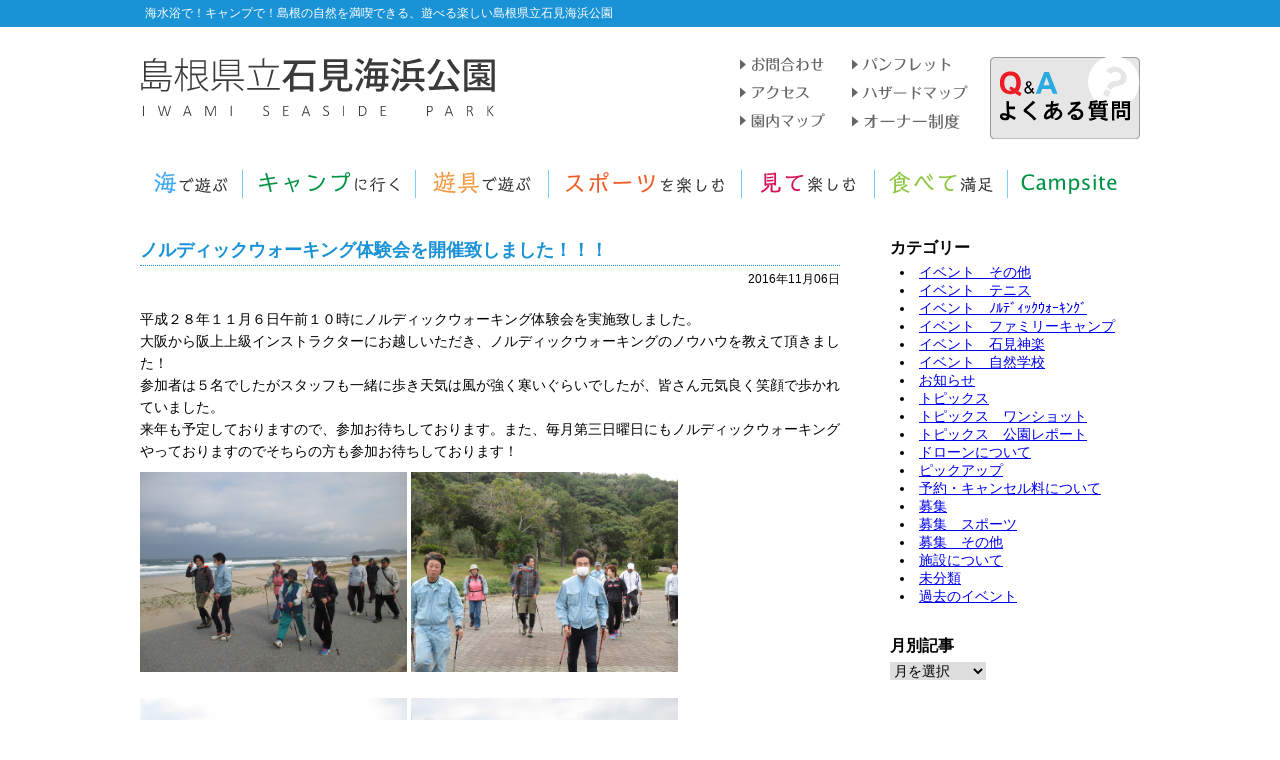

--- FILE ---
content_type: text/html; charset=UTF-8
request_url: http://kkisp.jp/%E6%9C%AA%E5%88%86%E9%A1%9E/1723/
body_size: 52074
content:
<!doctype html>
<html lang="ja">
<head>
<meta charset="utf-8">

<link rel="stylesheet" type="text/css" media="all" href="http://kkisp.jp/wp-content/themes/2015/style.css" />
<link rel="stylesheet" href="http://kkisp.jp/wp-content/themes/2015/base.css">
<link rel="stylesheet" href="http://kkisp.jp/wp-content/themes/2015/css/navi.css">
<link rel="stylesheet" href="http://kkisp.jp/wp-content/themes/2015/css/single.css">
<link rel="pingback" href="石見海浜公園 - 海水浴で！キャンプで！島根の自然を満喫できる、遊べる楽しい公園" />
<script src="http://ajax.googleapis.com/ajax/libs/jquery/1.11.0/jquery.min.js"></script>
<script type="text/javascript" src="http://maps.google.com/maps/api/js?sensor=false"></script>
<script src="https://maps.googleapis.com/maps/api/js?key=AIzaSyDbPpvUWsZSB881Rkx7CtO-gXlCn1MiyEs" type="text/javascript"></script>
<!-- Google tag (gtag.js) -->
<script async src="https://www.googletagmanager.com/gtag/js?id=G-G987LY2D9W"></script>
<script>
  window.dataLayer = window.dataLayer || [];
  function gtag(){dataLayer.push(arguments);}
  gtag('js', new Date());

  gtag('config', 'G-G987LY2D9W');
</script>
	<style>img:is([sizes="auto" i], [sizes^="auto," i]) { contain-intrinsic-size: 3000px 1500px }</style>
	
		<!-- All in One SEO 4.8.9 - aioseo.com -->
		<title>ノルディックウォーキング体験会を開催致しました！！！ | 石見海浜公園 - 海水浴で！キャンプで！島根の自然を満喫できる、遊べる楽しい公園</title>
	<meta name="description" content="平成２８年１１月６日午前１０時にノルディックウォーキング体験会を実施致しました。 大阪から阪上上級インストラク" />
	<meta name="robots" content="max-image-preview:large" />
	<meta name="author" content="kkisp-31-kaihin"/>
	<link rel="canonical" href="https://kkisp.jp/%e6%9c%aa%e5%88%86%e9%a1%9e/1723/" />
	<meta name="generator" content="All in One SEO (AIOSEO) 4.8.9" />
		<meta property="og:locale" content="ja_JP" />
		<meta property="og:site_name" content="石見海浜公園 - 海水浴で！キャンプで！島根の自然を満喫できる、遊べる楽しい公園 | 海水浴で！キャンプで！島根の自然を満喫できる、遊べる楽しい公園" />
		<meta property="og:type" content="article" />
		<meta property="og:title" content="ノルディックウォーキング体験会を開催致しました！！！ | 石見海浜公園 - 海水浴で！キャンプで！島根の自然を満喫できる、遊べる楽しい公園" />
		<meta property="og:description" content="平成２８年１１月６日午前１０時にノルディックウォーキング体験会を実施致しました。 大阪から阪上上級インストラク" />
		<meta property="og:url" content="https://kkisp.jp/%e6%9c%aa%e5%88%86%e9%a1%9e/1723/" />
		<meta property="article:published_time" content="2016-11-06T08:11:29+00:00" />
		<meta property="article:modified_time" content="2017-03-21T02:08:30+00:00" />
		<meta name="twitter:card" content="summary" />
		<meta name="twitter:title" content="ノルディックウォーキング体験会を開催致しました！！！ | 石見海浜公園 - 海水浴で！キャンプで！島根の自然を満喫できる、遊べる楽しい公園" />
		<meta name="twitter:description" content="平成２８年１１月６日午前１０時にノルディックウォーキング体験会を実施致しました。 大阪から阪上上級インストラク" />
		<script type="application/ld+json" class="aioseo-schema">
			{"@context":"https:\/\/schema.org","@graph":[{"@type":"Article","@id":"https:\/\/kkisp.jp\/%e6%9c%aa%e5%88%86%e9%a1%9e\/1723\/#article","name":"\u30ce\u30eb\u30c7\u30a3\u30c3\u30af\u30a6\u30a9\u30fc\u30ad\u30f3\u30b0\u4f53\u9a13\u4f1a\u3092\u958b\u50ac\u81f4\u3057\u307e\u3057\u305f\uff01\uff01\uff01 | \u77f3\u898b\u6d77\u6d5c\u516c\u5712 - \u6d77\u6c34\u6d74\u3067\uff01\u30ad\u30e3\u30f3\u30d7\u3067\uff01\u5cf6\u6839\u306e\u81ea\u7136\u3092\u6e80\u55ab\u3067\u304d\u308b\u3001\u904a\u3079\u308b\u697d\u3057\u3044\u516c\u5712","headline":"\u30ce\u30eb\u30c7\u30a3\u30c3\u30af\u30a6\u30a9\u30fc\u30ad\u30f3\u30b0\u4f53\u9a13\u4f1a\u3092\u958b\u50ac\u81f4\u3057\u307e\u3057\u305f\uff01\uff01\uff01","author":{"@id":"https:\/\/kkisp.jp\/author\/kkisp-31-kaihin\/#author"},"publisher":{"@id":"https:\/\/kkisp.jp\/#organization"},"image":{"@type":"ImageObject","url":"https:\/\/kkisp.jp\/wp-content\/uploads\/2016\/11\/IMG_6209-640x480.jpg","width":640,"height":480},"datePublished":"2016-11-06T17:11:29+09:00","dateModified":"2017-03-21T11:08:30+09:00","inLanguage":"ja","mainEntityOfPage":{"@id":"https:\/\/kkisp.jp\/%e6%9c%aa%e5%88%86%e9%a1%9e\/1723\/#webpage"},"isPartOf":{"@id":"https:\/\/kkisp.jp\/%e6%9c%aa%e5%88%86%e9%a1%9e\/1723\/#webpage"},"articleSection":"\u30c8\u30d4\u30c3\u30af\u30b9\u3000\u516c\u5712\u30ec\u30dd\u30fc\u30c8, \u672a\u5206\u985e, \u904e\u53bb\u306e\u30a4\u30d9\u30f3\u30c8"},{"@type":"BreadcrumbList","@id":"https:\/\/kkisp.jp\/%e6%9c%aa%e5%88%86%e9%a1%9e\/1723\/#breadcrumblist","itemListElement":[{"@type":"ListItem","@id":"https:\/\/kkisp.jp#listItem","position":1,"name":"\u30db\u30fc\u30e0","item":"https:\/\/kkisp.jp","nextItem":{"@type":"ListItem","@id":"https:\/\/kkisp.jp\/category\/all-topics\/#listItem","name":"\u30c8\u30d4\u30c3\u30af\u30b9"}},{"@type":"ListItem","@id":"https:\/\/kkisp.jp\/category\/all-topics\/#listItem","position":2,"name":"\u30c8\u30d4\u30c3\u30af\u30b9","item":"https:\/\/kkisp.jp\/category\/all-topics\/","nextItem":{"@type":"ListItem","@id":"https:\/\/kkisp.jp\/category\/all-topics\/blog-park\/#listItem","name":"\u30c8\u30d4\u30c3\u30af\u30b9\u3000\u516c\u5712\u30ec\u30dd\u30fc\u30c8"},"previousItem":{"@type":"ListItem","@id":"https:\/\/kkisp.jp#listItem","name":"\u30db\u30fc\u30e0"}},{"@type":"ListItem","@id":"https:\/\/kkisp.jp\/category\/all-topics\/blog-park\/#listItem","position":3,"name":"\u30c8\u30d4\u30c3\u30af\u30b9\u3000\u516c\u5712\u30ec\u30dd\u30fc\u30c8","item":"https:\/\/kkisp.jp\/category\/all-topics\/blog-park\/","nextItem":{"@type":"ListItem","@id":"https:\/\/kkisp.jp\/%e6%9c%aa%e5%88%86%e9%a1%9e\/1723\/#listItem","name":"\u30ce\u30eb\u30c7\u30a3\u30c3\u30af\u30a6\u30a9\u30fc\u30ad\u30f3\u30b0\u4f53\u9a13\u4f1a\u3092\u958b\u50ac\u81f4\u3057\u307e\u3057\u305f\uff01\uff01\uff01"},"previousItem":{"@type":"ListItem","@id":"https:\/\/kkisp.jp\/category\/all-topics\/#listItem","name":"\u30c8\u30d4\u30c3\u30af\u30b9"}},{"@type":"ListItem","@id":"https:\/\/kkisp.jp\/%e6%9c%aa%e5%88%86%e9%a1%9e\/1723\/#listItem","position":4,"name":"\u30ce\u30eb\u30c7\u30a3\u30c3\u30af\u30a6\u30a9\u30fc\u30ad\u30f3\u30b0\u4f53\u9a13\u4f1a\u3092\u958b\u50ac\u81f4\u3057\u307e\u3057\u305f\uff01\uff01\uff01","previousItem":{"@type":"ListItem","@id":"https:\/\/kkisp.jp\/category\/all-topics\/blog-park\/#listItem","name":"\u30c8\u30d4\u30c3\u30af\u30b9\u3000\u516c\u5712\u30ec\u30dd\u30fc\u30c8"}}]},{"@type":"Organization","@id":"https:\/\/kkisp.jp\/#organization","name":"\u77f3\u898b\u6d77\u6d5c\u516c\u5712 - \u6d77\u6c34\u6d74\u3067\uff01\u30ad\u30e3\u30f3\u30d7\u3067\uff01\u5cf6\u6839\u306e\u81ea\u7136\u3092\u6e80\u55ab\u3067\u304d\u308b\u3001\u904a\u3079\u308b\u697d\u3057\u3044\u516c\u5712","description":"\u6d77\u6c34\u6d74\u3067\uff01\u30ad\u30e3\u30f3\u30d7\u3067\uff01\u5cf6\u6839\u306e\u81ea\u7136\u3092\u6e80\u55ab\u3067\u304d\u308b\u3001\u904a\u3079\u308b\u697d\u3057\u3044\u516c\u5712","url":"https:\/\/kkisp.jp\/"},{"@type":"Person","@id":"https:\/\/kkisp.jp\/author\/kkisp-31-kaihin\/#author","url":"https:\/\/kkisp.jp\/author\/kkisp-31-kaihin\/","name":"kkisp-31-kaihin","image":{"@type":"ImageObject","@id":"https:\/\/kkisp.jp\/%e6%9c%aa%e5%88%86%e9%a1%9e\/1723\/#authorImage","url":"https:\/\/secure.gravatar.com\/avatar\/a17352f969127ad9660dfc029e64afaacea1668a7cd894a2187c86603a208f37?s=96&d=mm&r=g","width":96,"height":96,"caption":"kkisp-31-kaihin"}},{"@type":"WebPage","@id":"https:\/\/kkisp.jp\/%e6%9c%aa%e5%88%86%e9%a1%9e\/1723\/#webpage","url":"https:\/\/kkisp.jp\/%e6%9c%aa%e5%88%86%e9%a1%9e\/1723\/","name":"\u30ce\u30eb\u30c7\u30a3\u30c3\u30af\u30a6\u30a9\u30fc\u30ad\u30f3\u30b0\u4f53\u9a13\u4f1a\u3092\u958b\u50ac\u81f4\u3057\u307e\u3057\u305f\uff01\uff01\uff01 | \u77f3\u898b\u6d77\u6d5c\u516c\u5712 - \u6d77\u6c34\u6d74\u3067\uff01\u30ad\u30e3\u30f3\u30d7\u3067\uff01\u5cf6\u6839\u306e\u81ea\u7136\u3092\u6e80\u55ab\u3067\u304d\u308b\u3001\u904a\u3079\u308b\u697d\u3057\u3044\u516c\u5712","description":"\u5e73\u6210\uff12\uff18\u5e74\uff11\uff11\u6708\uff16\u65e5\u5348\u524d\uff11\uff10\u6642\u306b\u30ce\u30eb\u30c7\u30a3\u30c3\u30af\u30a6\u30a9\u30fc\u30ad\u30f3\u30b0\u4f53\u9a13\u4f1a\u3092\u5b9f\u65bd\u81f4\u3057\u307e\u3057\u305f\u3002 \u5927\u962a\u304b\u3089\u962a\u4e0a\u4e0a\u7d1a\u30a4\u30f3\u30b9\u30c8\u30e9\u30af","inLanguage":"ja","isPartOf":{"@id":"https:\/\/kkisp.jp\/#website"},"breadcrumb":{"@id":"https:\/\/kkisp.jp\/%e6%9c%aa%e5%88%86%e9%a1%9e\/1723\/#breadcrumblist"},"author":{"@id":"https:\/\/kkisp.jp\/author\/kkisp-31-kaihin\/#author"},"creator":{"@id":"https:\/\/kkisp.jp\/author\/kkisp-31-kaihin\/#author"},"image":{"@type":"ImageObject","url":"https:\/\/kkisp.jp\/wp-content\/uploads\/2016\/11\/IMG_6209-640x480.jpg","@id":"https:\/\/kkisp.jp\/%e6%9c%aa%e5%88%86%e9%a1%9e\/1723\/#mainImage","width":640,"height":480},"primaryImageOfPage":{"@id":"https:\/\/kkisp.jp\/%e6%9c%aa%e5%88%86%e9%a1%9e\/1723\/#mainImage"},"datePublished":"2016-11-06T17:11:29+09:00","dateModified":"2017-03-21T11:08:30+09:00"},{"@type":"WebSite","@id":"https:\/\/kkisp.jp\/#website","url":"https:\/\/kkisp.jp\/","name":"\u77f3\u898b\u6d77\u6d5c\u516c\u5712 - \u6d77\u6c34\u6d74\u3067\uff01\u30ad\u30e3\u30f3\u30d7\u3067\uff01\u5cf6\u6839\u306e\u81ea\u7136\u3092\u6e80\u55ab\u3067\u304d\u308b\u3001\u904a\u3079\u308b\u697d\u3057\u3044\u516c\u5712","description":"\u6d77\u6c34\u6d74\u3067\uff01\u30ad\u30e3\u30f3\u30d7\u3067\uff01\u5cf6\u6839\u306e\u81ea\u7136\u3092\u6e80\u55ab\u3067\u304d\u308b\u3001\u904a\u3079\u308b\u697d\u3057\u3044\u516c\u5712","inLanguage":"ja","publisher":{"@id":"https:\/\/kkisp.jp\/#organization"}}]}
		</script>
		<!-- All in One SEO -->

<link rel='dns-prefetch' href='//www.googletagmanager.com' />
<script type="text/javascript">
/* <![CDATA[ */
window._wpemojiSettings = {"baseUrl":"https:\/\/s.w.org\/images\/core\/emoji\/16.0.1\/72x72\/","ext":".png","svgUrl":"https:\/\/s.w.org\/images\/core\/emoji\/16.0.1\/svg\/","svgExt":".svg","source":{"concatemoji":"http:\/\/kkisp.jp\/wp-includes\/js\/wp-emoji-release.min.js?ver=6.8.3"}};
/*! This file is auto-generated */
!function(s,n){var o,i,e;function c(e){try{var t={supportTests:e,timestamp:(new Date).valueOf()};sessionStorage.setItem(o,JSON.stringify(t))}catch(e){}}function p(e,t,n){e.clearRect(0,0,e.canvas.width,e.canvas.height),e.fillText(t,0,0);var t=new Uint32Array(e.getImageData(0,0,e.canvas.width,e.canvas.height).data),a=(e.clearRect(0,0,e.canvas.width,e.canvas.height),e.fillText(n,0,0),new Uint32Array(e.getImageData(0,0,e.canvas.width,e.canvas.height).data));return t.every(function(e,t){return e===a[t]})}function u(e,t){e.clearRect(0,0,e.canvas.width,e.canvas.height),e.fillText(t,0,0);for(var n=e.getImageData(16,16,1,1),a=0;a<n.data.length;a++)if(0!==n.data[a])return!1;return!0}function f(e,t,n,a){switch(t){case"flag":return n(e,"\ud83c\udff3\ufe0f\u200d\u26a7\ufe0f","\ud83c\udff3\ufe0f\u200b\u26a7\ufe0f")?!1:!n(e,"\ud83c\udde8\ud83c\uddf6","\ud83c\udde8\u200b\ud83c\uddf6")&&!n(e,"\ud83c\udff4\udb40\udc67\udb40\udc62\udb40\udc65\udb40\udc6e\udb40\udc67\udb40\udc7f","\ud83c\udff4\u200b\udb40\udc67\u200b\udb40\udc62\u200b\udb40\udc65\u200b\udb40\udc6e\u200b\udb40\udc67\u200b\udb40\udc7f");case"emoji":return!a(e,"\ud83e\udedf")}return!1}function g(e,t,n,a){var r="undefined"!=typeof WorkerGlobalScope&&self instanceof WorkerGlobalScope?new OffscreenCanvas(300,150):s.createElement("canvas"),o=r.getContext("2d",{willReadFrequently:!0}),i=(o.textBaseline="top",o.font="600 32px Arial",{});return e.forEach(function(e){i[e]=t(o,e,n,a)}),i}function t(e){var t=s.createElement("script");t.src=e,t.defer=!0,s.head.appendChild(t)}"undefined"!=typeof Promise&&(o="wpEmojiSettingsSupports",i=["flag","emoji"],n.supports={everything:!0,everythingExceptFlag:!0},e=new Promise(function(e){s.addEventListener("DOMContentLoaded",e,{once:!0})}),new Promise(function(t){var n=function(){try{var e=JSON.parse(sessionStorage.getItem(o));if("object"==typeof e&&"number"==typeof e.timestamp&&(new Date).valueOf()<e.timestamp+604800&&"object"==typeof e.supportTests)return e.supportTests}catch(e){}return null}();if(!n){if("undefined"!=typeof Worker&&"undefined"!=typeof OffscreenCanvas&&"undefined"!=typeof URL&&URL.createObjectURL&&"undefined"!=typeof Blob)try{var e="postMessage("+g.toString()+"("+[JSON.stringify(i),f.toString(),p.toString(),u.toString()].join(",")+"));",a=new Blob([e],{type:"text/javascript"}),r=new Worker(URL.createObjectURL(a),{name:"wpTestEmojiSupports"});return void(r.onmessage=function(e){c(n=e.data),r.terminate(),t(n)})}catch(e){}c(n=g(i,f,p,u))}t(n)}).then(function(e){for(var t in e)n.supports[t]=e[t],n.supports.everything=n.supports.everything&&n.supports[t],"flag"!==t&&(n.supports.everythingExceptFlag=n.supports.everythingExceptFlag&&n.supports[t]);n.supports.everythingExceptFlag=n.supports.everythingExceptFlag&&!n.supports.flag,n.DOMReady=!1,n.readyCallback=function(){n.DOMReady=!0}}).then(function(){return e}).then(function(){var e;n.supports.everything||(n.readyCallback(),(e=n.source||{}).concatemoji?t(e.concatemoji):e.wpemoji&&e.twemoji&&(t(e.twemoji),t(e.wpemoji)))}))}((window,document),window._wpemojiSettings);
/* ]]> */
</script>
<link rel='stylesheet' id='sbi_styles-css' href='http://kkisp.jp/wp-content/plugins/instagram-feed/css/sbi-styles.min.css?ver=6.9.1' type='text/css' media='all' />
<style id='wp-emoji-styles-inline-css' type='text/css'>

	img.wp-smiley, img.emoji {
		display: inline !important;
		border: none !important;
		box-shadow: none !important;
		height: 1em !important;
		width: 1em !important;
		margin: 0 0.07em !important;
		vertical-align: -0.1em !important;
		background: none !important;
		padding: 0 !important;
	}
</style>
<link rel='stylesheet' id='wp-block-library-css' href='http://kkisp.jp/wp-includes/css/dist/block-library/style.min.css?ver=6.8.3' type='text/css' media='all' />
<style id='classic-theme-styles-inline-css' type='text/css'>
/*! This file is auto-generated */
.wp-block-button__link{color:#fff;background-color:#32373c;border-radius:9999px;box-shadow:none;text-decoration:none;padding:calc(.667em + 2px) calc(1.333em + 2px);font-size:1.125em}.wp-block-file__button{background:#32373c;color:#fff;text-decoration:none}
</style>
<style id='global-styles-inline-css' type='text/css'>
:root{--wp--preset--aspect-ratio--square: 1;--wp--preset--aspect-ratio--4-3: 4/3;--wp--preset--aspect-ratio--3-4: 3/4;--wp--preset--aspect-ratio--3-2: 3/2;--wp--preset--aspect-ratio--2-3: 2/3;--wp--preset--aspect-ratio--16-9: 16/9;--wp--preset--aspect-ratio--9-16: 9/16;--wp--preset--color--black: #000000;--wp--preset--color--cyan-bluish-gray: #abb8c3;--wp--preset--color--white: #ffffff;--wp--preset--color--pale-pink: #f78da7;--wp--preset--color--vivid-red: #cf2e2e;--wp--preset--color--luminous-vivid-orange: #ff6900;--wp--preset--color--luminous-vivid-amber: #fcb900;--wp--preset--color--light-green-cyan: #7bdcb5;--wp--preset--color--vivid-green-cyan: #00d084;--wp--preset--color--pale-cyan-blue: #8ed1fc;--wp--preset--color--vivid-cyan-blue: #0693e3;--wp--preset--color--vivid-purple: #9b51e0;--wp--preset--gradient--vivid-cyan-blue-to-vivid-purple: linear-gradient(135deg,rgba(6,147,227,1) 0%,rgb(155,81,224) 100%);--wp--preset--gradient--light-green-cyan-to-vivid-green-cyan: linear-gradient(135deg,rgb(122,220,180) 0%,rgb(0,208,130) 100%);--wp--preset--gradient--luminous-vivid-amber-to-luminous-vivid-orange: linear-gradient(135deg,rgba(252,185,0,1) 0%,rgba(255,105,0,1) 100%);--wp--preset--gradient--luminous-vivid-orange-to-vivid-red: linear-gradient(135deg,rgba(255,105,0,1) 0%,rgb(207,46,46) 100%);--wp--preset--gradient--very-light-gray-to-cyan-bluish-gray: linear-gradient(135deg,rgb(238,238,238) 0%,rgb(169,184,195) 100%);--wp--preset--gradient--cool-to-warm-spectrum: linear-gradient(135deg,rgb(74,234,220) 0%,rgb(151,120,209) 20%,rgb(207,42,186) 40%,rgb(238,44,130) 60%,rgb(251,105,98) 80%,rgb(254,248,76) 100%);--wp--preset--gradient--blush-light-purple: linear-gradient(135deg,rgb(255,206,236) 0%,rgb(152,150,240) 100%);--wp--preset--gradient--blush-bordeaux: linear-gradient(135deg,rgb(254,205,165) 0%,rgb(254,45,45) 50%,rgb(107,0,62) 100%);--wp--preset--gradient--luminous-dusk: linear-gradient(135deg,rgb(255,203,112) 0%,rgb(199,81,192) 50%,rgb(65,88,208) 100%);--wp--preset--gradient--pale-ocean: linear-gradient(135deg,rgb(255,245,203) 0%,rgb(182,227,212) 50%,rgb(51,167,181) 100%);--wp--preset--gradient--electric-grass: linear-gradient(135deg,rgb(202,248,128) 0%,rgb(113,206,126) 100%);--wp--preset--gradient--midnight: linear-gradient(135deg,rgb(2,3,129) 0%,rgb(40,116,252) 100%);--wp--preset--font-size--small: 13px;--wp--preset--font-size--medium: 20px;--wp--preset--font-size--large: 36px;--wp--preset--font-size--x-large: 42px;--wp--preset--spacing--20: 0.44rem;--wp--preset--spacing--30: 0.67rem;--wp--preset--spacing--40: 1rem;--wp--preset--spacing--50: 1.5rem;--wp--preset--spacing--60: 2.25rem;--wp--preset--spacing--70: 3.38rem;--wp--preset--spacing--80: 5.06rem;--wp--preset--shadow--natural: 6px 6px 9px rgba(0, 0, 0, 0.2);--wp--preset--shadow--deep: 12px 12px 50px rgba(0, 0, 0, 0.4);--wp--preset--shadow--sharp: 6px 6px 0px rgba(0, 0, 0, 0.2);--wp--preset--shadow--outlined: 6px 6px 0px -3px rgba(255, 255, 255, 1), 6px 6px rgba(0, 0, 0, 1);--wp--preset--shadow--crisp: 6px 6px 0px rgba(0, 0, 0, 1);}:where(.is-layout-flex){gap: 0.5em;}:where(.is-layout-grid){gap: 0.5em;}body .is-layout-flex{display: flex;}.is-layout-flex{flex-wrap: wrap;align-items: center;}.is-layout-flex > :is(*, div){margin: 0;}body .is-layout-grid{display: grid;}.is-layout-grid > :is(*, div){margin: 0;}:where(.wp-block-columns.is-layout-flex){gap: 2em;}:where(.wp-block-columns.is-layout-grid){gap: 2em;}:where(.wp-block-post-template.is-layout-flex){gap: 1.25em;}:where(.wp-block-post-template.is-layout-grid){gap: 1.25em;}.has-black-color{color: var(--wp--preset--color--black) !important;}.has-cyan-bluish-gray-color{color: var(--wp--preset--color--cyan-bluish-gray) !important;}.has-white-color{color: var(--wp--preset--color--white) !important;}.has-pale-pink-color{color: var(--wp--preset--color--pale-pink) !important;}.has-vivid-red-color{color: var(--wp--preset--color--vivid-red) !important;}.has-luminous-vivid-orange-color{color: var(--wp--preset--color--luminous-vivid-orange) !important;}.has-luminous-vivid-amber-color{color: var(--wp--preset--color--luminous-vivid-amber) !important;}.has-light-green-cyan-color{color: var(--wp--preset--color--light-green-cyan) !important;}.has-vivid-green-cyan-color{color: var(--wp--preset--color--vivid-green-cyan) !important;}.has-pale-cyan-blue-color{color: var(--wp--preset--color--pale-cyan-blue) !important;}.has-vivid-cyan-blue-color{color: var(--wp--preset--color--vivid-cyan-blue) !important;}.has-vivid-purple-color{color: var(--wp--preset--color--vivid-purple) !important;}.has-black-background-color{background-color: var(--wp--preset--color--black) !important;}.has-cyan-bluish-gray-background-color{background-color: var(--wp--preset--color--cyan-bluish-gray) !important;}.has-white-background-color{background-color: var(--wp--preset--color--white) !important;}.has-pale-pink-background-color{background-color: var(--wp--preset--color--pale-pink) !important;}.has-vivid-red-background-color{background-color: var(--wp--preset--color--vivid-red) !important;}.has-luminous-vivid-orange-background-color{background-color: var(--wp--preset--color--luminous-vivid-orange) !important;}.has-luminous-vivid-amber-background-color{background-color: var(--wp--preset--color--luminous-vivid-amber) !important;}.has-light-green-cyan-background-color{background-color: var(--wp--preset--color--light-green-cyan) !important;}.has-vivid-green-cyan-background-color{background-color: var(--wp--preset--color--vivid-green-cyan) !important;}.has-pale-cyan-blue-background-color{background-color: var(--wp--preset--color--pale-cyan-blue) !important;}.has-vivid-cyan-blue-background-color{background-color: var(--wp--preset--color--vivid-cyan-blue) !important;}.has-vivid-purple-background-color{background-color: var(--wp--preset--color--vivid-purple) !important;}.has-black-border-color{border-color: var(--wp--preset--color--black) !important;}.has-cyan-bluish-gray-border-color{border-color: var(--wp--preset--color--cyan-bluish-gray) !important;}.has-white-border-color{border-color: var(--wp--preset--color--white) !important;}.has-pale-pink-border-color{border-color: var(--wp--preset--color--pale-pink) !important;}.has-vivid-red-border-color{border-color: var(--wp--preset--color--vivid-red) !important;}.has-luminous-vivid-orange-border-color{border-color: var(--wp--preset--color--luminous-vivid-orange) !important;}.has-luminous-vivid-amber-border-color{border-color: var(--wp--preset--color--luminous-vivid-amber) !important;}.has-light-green-cyan-border-color{border-color: var(--wp--preset--color--light-green-cyan) !important;}.has-vivid-green-cyan-border-color{border-color: var(--wp--preset--color--vivid-green-cyan) !important;}.has-pale-cyan-blue-border-color{border-color: var(--wp--preset--color--pale-cyan-blue) !important;}.has-vivid-cyan-blue-border-color{border-color: var(--wp--preset--color--vivid-cyan-blue) !important;}.has-vivid-purple-border-color{border-color: var(--wp--preset--color--vivid-purple) !important;}.has-vivid-cyan-blue-to-vivid-purple-gradient-background{background: var(--wp--preset--gradient--vivid-cyan-blue-to-vivid-purple) !important;}.has-light-green-cyan-to-vivid-green-cyan-gradient-background{background: var(--wp--preset--gradient--light-green-cyan-to-vivid-green-cyan) !important;}.has-luminous-vivid-amber-to-luminous-vivid-orange-gradient-background{background: var(--wp--preset--gradient--luminous-vivid-amber-to-luminous-vivid-orange) !important;}.has-luminous-vivid-orange-to-vivid-red-gradient-background{background: var(--wp--preset--gradient--luminous-vivid-orange-to-vivid-red) !important;}.has-very-light-gray-to-cyan-bluish-gray-gradient-background{background: var(--wp--preset--gradient--very-light-gray-to-cyan-bluish-gray) !important;}.has-cool-to-warm-spectrum-gradient-background{background: var(--wp--preset--gradient--cool-to-warm-spectrum) !important;}.has-blush-light-purple-gradient-background{background: var(--wp--preset--gradient--blush-light-purple) !important;}.has-blush-bordeaux-gradient-background{background: var(--wp--preset--gradient--blush-bordeaux) !important;}.has-luminous-dusk-gradient-background{background: var(--wp--preset--gradient--luminous-dusk) !important;}.has-pale-ocean-gradient-background{background: var(--wp--preset--gradient--pale-ocean) !important;}.has-electric-grass-gradient-background{background: var(--wp--preset--gradient--electric-grass) !important;}.has-midnight-gradient-background{background: var(--wp--preset--gradient--midnight) !important;}.has-small-font-size{font-size: var(--wp--preset--font-size--small) !important;}.has-medium-font-size{font-size: var(--wp--preset--font-size--medium) !important;}.has-large-font-size{font-size: var(--wp--preset--font-size--large) !important;}.has-x-large-font-size{font-size: var(--wp--preset--font-size--x-large) !important;}
:where(.wp-block-post-template.is-layout-flex){gap: 1.25em;}:where(.wp-block-post-template.is-layout-grid){gap: 1.25em;}
:where(.wp-block-columns.is-layout-flex){gap: 2em;}:where(.wp-block-columns.is-layout-grid){gap: 2em;}
:root :where(.wp-block-pullquote){font-size: 1.5em;line-height: 1.6;}
</style>
<link rel='stylesheet' id='contact-form-7-css' href='http://kkisp.jp/wp-content/plugins/contact-form-7/includes/css/styles.css?ver=6.1.2' type='text/css' media='all' />
<script type="text/javascript" src="http://kkisp.jp/wp-includes/js/jquery/jquery.min.js?ver=3.7.1" id="jquery-core-js"></script>
<script type="text/javascript" src="http://kkisp.jp/wp-includes/js/jquery/jquery-migrate.min.js?ver=3.4.1" id="jquery-migrate-js"></script>
<script type="text/javascript" id="sbi_scripts-js-extra">
/* <![CDATA[ */
var sb_instagram_js_options = {"font_method":"svg","resized_url":"https:\/\/kkisp.jp\/wp-content\/uploads\/sb-instagram-feed-images\/","placeholder":"http:\/\/kkisp.jp\/wp-content\/plugins\/instagram-feed\/img\/placeholder.png","ajax_url":"https:\/\/kkisp.jp\/wp-admin\/admin-ajax.php"};
/* ]]> */
</script>
<script type="text/javascript" src="http://kkisp.jp/wp-content/plugins/instagram-feed/js/sbi-scripts.min.js?ver=6.9.1" id="sbi_scripts-js"></script>

<!-- Site Kit によって追加された Google タグ（gtag.js）スニペット -->
<!-- Google アナリティクス スニペット (Site Kit が追加) -->
<script type="text/javascript" src="https://www.googletagmanager.com/gtag/js?id=GT-K543X3M" id="google_gtagjs-js" async></script>
<script type="text/javascript" id="google_gtagjs-js-after">
/* <![CDATA[ */
window.dataLayer = window.dataLayer || [];function gtag(){dataLayer.push(arguments);}
gtag("set","linker",{"domains":["kkisp.jp"]});
gtag("js", new Date());
gtag("set", "developer_id.dZTNiMT", true);
gtag("config", "GT-K543X3M");
/* ]]> */
</script>
<link rel="https://api.w.org/" href="https://kkisp.jp/wp-json/" /><link rel="alternate" title="JSON" type="application/json" href="https://kkisp.jp/wp-json/wp/v2/posts/1723" /><link rel='shortlink' href='https://kkisp.jp/?p=1723' />
<link rel="alternate" title="oEmbed (JSON)" type="application/json+oembed" href="https://kkisp.jp/wp-json/oembed/1.0/embed?url=https%3A%2F%2Fkkisp.jp%2F%25e6%259c%25aa%25e5%2588%2586%25e9%25a1%259e%2F1723%2F" />
<link rel="alternate" title="oEmbed (XML)" type="text/xml+oembed" href="https://kkisp.jp/wp-json/oembed/1.0/embed?url=https%3A%2F%2Fkkisp.jp%2F%25e6%259c%25aa%25e5%2588%2586%25e9%25a1%259e%2F1723%2F&#038;format=xml" />
<meta name="generator" content="Site Kit by Google 1.164.0" /></head>

<body>
<header id="globalHeader">
<!--
    <div id="header-emergency">
    	<p><a href="http://kkisp.jp/category/covid19/">新型コロナウィルスの対応について</a></p>
    </div>
-->
	<section id="headword">
    	<div class="wrap">
			<p>海水浴で！キャンプで！島根の自然を満喫できる、遊べる楽しい島根県立石見海浜公園</p>
        <!--end .wrap--></div>
    <!--end #headword--></section>
    <div class="wrap">
    	<article id="headguide">
            <section id="logo">
                <h1><a href="https://kkisp.jp"><img src="http://kkisp.jp/wp-content/themes/2015/img/logo.svg" alt="海水浴で！キャンプで！島根の自然を満喫できる、遊べる楽しい島根県立石見海浜公園"></a></h1>
            </section>
            <section id="top-navi">
                <div id="top-navi-l" class="top-navi-size">
                    <a href="https://kkisp.jp/contact"><img src="http://kkisp.jp/wp-content/themes/2015/img/navi-contact_off.svg" alt="お問合わせ"></a>
                    <a href="https://kkisp.jp/access/"><img src="http://kkisp.jp/wp-content/themes/2015/img/navi-access_off.svg" alt="アクセス"></a>
                    <a href="https://kkisp.jp/map"><img src="http://kkisp.jp/wp-content/themes/2015/img/navi-ennai_off.svg" alt="園内マップ"></a>
                </div>
                <div id="top-navi-c" class="top-navi-size">
                    <a href="http://kkisp.jp/wp-content/themes/2015/img/panf.pdf"><img src="http://kkisp.jp/wp-content/themes/2015/img/navi-panf.svg" alt="パンフレット"></a>
                    <a href="http://kkisp.jp/wp-content/themes/2015/img/hazard-map.pdf"><img src="http://kkisp.jp/wp-content/themes/2015/img/navi-haz.svg" alt="ハザードマップ"></a>
                    <a href="https://kkisp.jp/owner"><img src="http://kkisp.jp/wp-content/themes/2015/img/navi-owner.svg" alt="オーナー制度"></a>
                    
                </div>
                <div id="top-navi-r" class="top-navi-size">
                    <a href="https://kkisp.jp/qa"><img src="http://kkisp.jp/wp-content/themes/2015/img/index-top-qa.svg" alt=""></a>
                </div>
            </section>
        <!--end #headguide--></article>
                <nav id="globalNavi">
            <ul id="menu">
                <li class="cof"> <a href="https://kkisp.jp/sea"><img src="http://kkisp.jp/wp-content/themes/2015/img/nav-umi.svg" alt="海で遊ぶ"></a>
                    <ul>
                        <li><span><a href="https://kkisp.jp/sea/contents01">海水浴</a></span></li>
                        <li><span><a href="https://kkisp.jp/sea/contents02">マリンスポーツ</a></span></li>
                        <!--<li><span><a href="https://kkisp.jp/sea/contents03">いわみ自然学校</a></span></li>-->
                    </ul>
                </li>
                <li class="cof">
                    <a href="https://kkisp.jp/camp"><img src="http://kkisp.jp/wp-content/themes/2015/img/nav-camp.svg" alt="キャンプに行く"></a>
                    <ul>
                        <li><span><a href="https://kkisp.jp/camp/contents01">オートキャンプ場</a></span></li>
                        <li><span><a href="https://kkisp.jp/camp/contents02">ケビン村</a></span></li>
                        <li><span><a href="https://kkisp.jp/camp/contents03">無料キャンプ村</a></span></li>
                        <li><span><a href="https://www.nap-camp.com/shimane/12414">予約</a></span></li>
                    </ul>
                </li>
                <li class="cof"><a href="https://kkisp.jp/athletic"><img src="http://kkisp.jp/wp-content/themes/2015/img/nav-yuugu.svg" alt="遊具で遊ぶ"></a></li>
                <li class="cof"><a href="https://kkisp.jp/sports"><img src="http://kkisp.jp/wp-content/themes/2015/img/nav-sports.svg" alt="スポーツを楽しむ"></a></li>
                <li class="cof"><a href="https://kkisp.jp/watch/"><img src="http://kkisp.jp/wp-content/themes/2015/img/nav-mite.svg" alt="見て楽しむ"></a></li>
                <li class="cof"><a href="https://kkisp.jp/foods/"><img src="http://kkisp.jp/wp-content/themes/2015/img/nav-tabete.svg" alt="食べて満足"></a></li>
                <li class="cof">
                    <a href="https://kkisp.jp/camp-en"><img src="http://kkisp.jp/wp-content/themes/2015/img/nav-camp-en.svg" alt="キャンプに行く"></a>
                    <ul>
                        <li><span><a href="https://kkisp.jp/camp-en/contents01">Autocamp site</a></span></li>
                        <li><span><a href="https://kkisp.jp/camp-en/contents02">Cabin</a></span></li>
                        <li><span><a href="https://kkisp.jp/camp-en/contents03">Free Camping Areas</a></span></li>
                        <li><span><a href="https://www.nap-camp.com/shimane/12414">Reserve</a></span></li>
                    </ul>
                </li>
            </ul>
        </nav>    <!--end .wrap--></div>
</header>
	<div class="wrap">
	<article id="single-container">
				<section id="single-contents">
			<h2>ノルディックウォーキング体験会を開催致しました！！！</h2>
			<p class="single-date">2016年11月06日</p>
			<section id="single-contents-main">
				<p>平成２８年１１月６日午前１０時にノルディックウォーキング体験会を実施致しました。</p>
<p>大阪から阪上上級インストラクターにお越しいただき、ノルディックウォーキングのノウハウを教えて頂きました！</p>
<p>参加者は５名でしたがスタッフも一緒に歩き天気は風が強く寒いぐらいでしたが、皆さん元気良く笑顔で歩かれ ていました。</p>
<p>来年も予定しておりますので、参加お待ちしております。また、毎月第三日曜日にもノルディックウォーキングやっておりますのでそちらの方も参加お待ちしております！</p>
<p><img fetchpriority="high" decoding="async" class="alignnone wp-image-1744" src="https://kkisp.jp/wp/wp-content/uploads/2016/11/IMG_6209-640x480.jpg" alt="img_6209-640x480" width="267" height="200" srcset="https://kkisp.jp/wp-content/uploads/2016/11/IMG_6209-640x480.jpg 640w, https://kkisp.jp/wp-content/uploads/2016/11/IMG_6209-640x480-140x105.jpg 140w" sizes="(max-width: 267px) 100vw, 267px" /> <img decoding="async" class="alignnone wp-image-1741" src="https://kkisp.jp/wp/wp-content/uploads/2016/11/IMG_6206-640x480.jpg" alt="img_6206-640x480" width="267" height="200" srcset="https://kkisp.jp/wp-content/uploads/2016/11/IMG_6206-640x480.jpg 640w, https://kkisp.jp/wp-content/uploads/2016/11/IMG_6206-640x480-140x105.jpg 140w" sizes="(max-width: 267px) 100vw, 267px" />  <img decoding="async" class="alignnone wp-image-1735" src="https://kkisp.jp/wp/wp-content/uploads/2016/11/IMG_6197-640x480.jpg" alt="img_6197-640x480" width="267" height="200" srcset="https://kkisp.jp/wp-content/uploads/2016/11/IMG_6197-640x480.jpg 640w, https://kkisp.jp/wp-content/uploads/2016/11/IMG_6197-640x480-140x105.jpg 140w" sizes="(max-width: 267px) 100vw, 267px" /> <img loading="lazy" decoding="async" class="alignnone wp-image-1736" src="https://kkisp.jp/wp/wp-content/uploads/2016/11/IMG_6201-640x480.jpg" alt="img_6201-640x480" width="267" height="200" srcset="https://kkisp.jp/wp-content/uploads/2016/11/IMG_6201-640x480.jpg 640w, https://kkisp.jp/wp-content/uploads/2016/11/IMG_6201-640x480-140x105.jpg 140w" sizes="auto, (max-width: 267px) 100vw, 267px" /> <img loading="lazy" decoding="async" class="alignnone wp-image-1746" src="https://kkisp.jp/wp/wp-content/uploads/2016/11/IMG_6211-640x480.jpg" alt="img_6211-640x480" width="268" height="201" srcset="https://kkisp.jp/wp-content/uploads/2016/11/IMG_6211-640x480.jpg 640w, https://kkisp.jp/wp-content/uploads/2016/11/IMG_6211-640x480-140x105.jpg 140w" sizes="auto, (max-width: 268px) 100vw, 268px" /> <img loading="lazy" decoding="async" class="alignnone wp-image-1749" src="https://kkisp.jp/wp/wp-content/uploads/2016/11/IMG_6215-640x480.jpg" alt="img_6215-640x480" width="267" height="200" srcset="https://kkisp.jp/wp-content/uploads/2016/11/IMG_6215-640x480.jpg 640w, https://kkisp.jp/wp-content/uploads/2016/11/IMG_6215-640x480-140x105.jpg 140w" sizes="auto, (max-width: 267px) 100vw, 267px" /> <img loading="lazy" decoding="async" class="alignnone wp-image-1752" src="https://kkisp.jp/wp/wp-content/uploads/2016/11/IMG_6218-640x480.jpg" alt="img_6218-640x480" width="267" height="200" srcset="https://kkisp.jp/wp-content/uploads/2016/11/IMG_6218-640x480.jpg 640w, https://kkisp.jp/wp-content/uploads/2016/11/IMG_6218-640x480-140x105.jpg 140w" sizes="auto, (max-width: 267px) 100vw, 267px" /> <img loading="lazy" decoding="async" class="alignnone wp-image-1751" src="https://kkisp.jp/wp/wp-content/uploads/2016/11/IMG_6217-640x480.jpg" alt="img_6217-640x480" width="267" height="200" srcset="https://kkisp.jp/wp-content/uploads/2016/11/IMG_6217-640x480.jpg 640w, https://kkisp.jp/wp-content/uploads/2016/11/IMG_6217-640x480-140x105.jpg 140w" sizes="auto, (max-width: 267px) 100vw, 267px" /></p>
			</section>
		<!--end #single-contents--></section>
				<aside id="single-sidebar">
			<section id="side-contents"><p class="side-title">カテゴリー</p>
			<ul>
					<li class="cat-item cat-item-33"><a href="https://kkisp.jp/category/%e3%82%a4%e3%83%99%e3%83%b3%e3%83%88%e3%80%80%e3%81%9d%e3%81%ae%e4%bb%96/">イベント　その他</a>
</li>
	<li class="cat-item cat-item-28"><a href="https://kkisp.jp/category/%e3%83%86%e3%83%8b%e3%82%b9-2/">イベント　テニス</a>
</li>
	<li class="cat-item cat-item-31"><a href="https://kkisp.jp/category/%e3%83%8e%e3%83%ab%e3%83%87%e3%82%a3%e3%83%83%e3%82%af%e3%82%a6%e3%82%a9%e3%83%bc%e3%82%ad%e3%83%b3%e3%82%b0/">イベント　ﾉﾙﾃﾞｨｯｸｳｫｰｷﾝｸﾞ</a>
</li>
	<li class="cat-item cat-item-30"><a href="https://kkisp.jp/category/%e5%88%9d%e3%82%81%e3%81%a6%e3%81%ae%e3%82%ad%e3%83%a3%e3%83%b3%e3%83%97/">イベント　ファミリーキャンプ</a>
</li>
	<li class="cat-item cat-item-27"><a href="https://kkisp.jp/category/%e7%9f%b3%e8%a6%8b%e7%a5%9e%e6%a5%bd-2/">イベント　石見神楽</a>
</li>
	<li class="cat-item cat-item-15"><a href="https://kkisp.jp/category/shizengakko/">イベント　自然学校</a>
</li>
	<li class="cat-item cat-item-2"><a href="https://kkisp.jp/category/all-info/">お知らせ</a>
</li>
	<li class="cat-item cat-item-5"><a href="https://kkisp.jp/category/all-topics/">トピックス</a>
</li>
	<li class="cat-item cat-item-6"><a href="https://kkisp.jp/category/all-topics/blog-oneshot/">トピックス　ワンショット</a>
</li>
	<li class="cat-item cat-item-7"><a href="https://kkisp.jp/category/all-topics/blog-park/">トピックス　公園レポート</a>
</li>
	<li class="cat-item cat-item-29"><a href="https://kkisp.jp/category/%e3%83%89%e3%83%ad%e3%83%bc%e3%83%b3%e3%81%ab%e3%81%a4%e3%81%84%e3%81%a6/">ドローンについて</a>
</li>
	<li class="cat-item cat-item-14"><a href="https://kkisp.jp/category/all-info/pickup/">ピックアップ</a>
</li>
	<li class="cat-item cat-item-3"><a href="https://kkisp.jp/category/all-info/info-reseve/">予約・キャンセル料について</a>
</li>
	<li class="cat-item cat-item-8"><a href="https://kkisp.jp/category/all-rc/">募集</a>
</li>
	<li class="cat-item cat-item-20"><a href="https://kkisp.jp/category/all-rc/all-rc-sports/">募集　スポーツ</a>
</li>
	<li class="cat-item cat-item-32"><a href="https://kkisp.jp/category/all-rc/%e3%81%9d%e3%81%ae%e4%bb%96/">募集　その他</a>
</li>
	<li class="cat-item cat-item-4"><a href="https://kkisp.jp/category/all-info/info-facility/">施設について</a>
</li>
	<li class="cat-item cat-item-1"><a href="https://kkisp.jp/category/%e6%9c%aa%e5%88%86%e9%a1%9e/">未分類</a>
</li>
	<li class="cat-item cat-item-12"><a href="https://kkisp.jp/category/past-events/">過去のイベント</a>
</li>
			</ul>

			</section><section id="side-contents"><p class="side-title">月別記事</p>		<label class="screen-reader-text" for="archives-dropdown-2">月別記事</label>
		<select id="archives-dropdown-2" name="archive-dropdown">
			
			<option value="">月を選択</option>
				<option value='https://kkisp.jp/date/2026/01/'> 2026年1月 </option>
	<option value='https://kkisp.jp/date/2025/12/'> 2025年12月 </option>
	<option value='https://kkisp.jp/date/2025/11/'> 2025年11月 </option>
	<option value='https://kkisp.jp/date/2025/10/'> 2025年10月 </option>
	<option value='https://kkisp.jp/date/2025/09/'> 2025年9月 </option>
	<option value='https://kkisp.jp/date/2025/08/'> 2025年8月 </option>
	<option value='https://kkisp.jp/date/2025/07/'> 2025年7月 </option>
	<option value='https://kkisp.jp/date/2025/06/'> 2025年6月 </option>
	<option value='https://kkisp.jp/date/2025/05/'> 2025年5月 </option>
	<option value='https://kkisp.jp/date/2025/04/'> 2025年4月 </option>
	<option value='https://kkisp.jp/date/2025/03/'> 2025年3月 </option>
	<option value='https://kkisp.jp/date/2025/02/'> 2025年2月 </option>
	<option value='https://kkisp.jp/date/2024/12/'> 2024年12月 </option>
	<option value='https://kkisp.jp/date/2024/11/'> 2024年11月 </option>
	<option value='https://kkisp.jp/date/2024/10/'> 2024年10月 </option>
	<option value='https://kkisp.jp/date/2024/08/'> 2024年8月 </option>
	<option value='https://kkisp.jp/date/2024/07/'> 2024年7月 </option>
	<option value='https://kkisp.jp/date/2024/06/'> 2024年6月 </option>
	<option value='https://kkisp.jp/date/2024/05/'> 2024年5月 </option>
	<option value='https://kkisp.jp/date/2024/04/'> 2024年4月 </option>
	<option value='https://kkisp.jp/date/2024/03/'> 2024年3月 </option>
	<option value='https://kkisp.jp/date/2024/02/'> 2024年2月 </option>
	<option value='https://kkisp.jp/date/2023/12/'> 2023年12月 </option>
	<option value='https://kkisp.jp/date/2023/11/'> 2023年11月 </option>
	<option value='https://kkisp.jp/date/2023/10/'> 2023年10月 </option>
	<option value='https://kkisp.jp/date/2023/09/'> 2023年9月 </option>
	<option value='https://kkisp.jp/date/2023/08/'> 2023年8月 </option>
	<option value='https://kkisp.jp/date/2023/06/'> 2023年6月 </option>
	<option value='https://kkisp.jp/date/2023/05/'> 2023年5月 </option>
	<option value='https://kkisp.jp/date/2023/04/'> 2023年4月 </option>
	<option value='https://kkisp.jp/date/2023/03/'> 2023年3月 </option>
	<option value='https://kkisp.jp/date/2023/02/'> 2023年2月 </option>
	<option value='https://kkisp.jp/date/2023/01/'> 2023年1月 </option>
	<option value='https://kkisp.jp/date/2022/12/'> 2022年12月 </option>
	<option value='https://kkisp.jp/date/2022/11/'> 2022年11月 </option>
	<option value='https://kkisp.jp/date/2022/10/'> 2022年10月 </option>
	<option value='https://kkisp.jp/date/2022/09/'> 2022年9月 </option>
	<option value='https://kkisp.jp/date/2022/08/'> 2022年8月 </option>
	<option value='https://kkisp.jp/date/2022/07/'> 2022年7月 </option>
	<option value='https://kkisp.jp/date/2022/06/'> 2022年6月 </option>
	<option value='https://kkisp.jp/date/2022/05/'> 2022年5月 </option>
	<option value='https://kkisp.jp/date/2022/04/'> 2022年4月 </option>
	<option value='https://kkisp.jp/date/2022/03/'> 2022年3月 </option>
	<option value='https://kkisp.jp/date/2022/02/'> 2022年2月 </option>
	<option value='https://kkisp.jp/date/2021/12/'> 2021年12月 </option>
	<option value='https://kkisp.jp/date/2021/10/'> 2021年10月 </option>
	<option value='https://kkisp.jp/date/2021/09/'> 2021年9月 </option>
	<option value='https://kkisp.jp/date/2021/08/'> 2021年8月 </option>
	<option value='https://kkisp.jp/date/2021/07/'> 2021年7月 </option>
	<option value='https://kkisp.jp/date/2021/06/'> 2021年6月 </option>
	<option value='https://kkisp.jp/date/2021/05/'> 2021年5月 </option>
	<option value='https://kkisp.jp/date/2021/04/'> 2021年4月 </option>
	<option value='https://kkisp.jp/date/2021/03/'> 2021年3月 </option>
	<option value='https://kkisp.jp/date/2021/02/'> 2021年2月 </option>
	<option value='https://kkisp.jp/date/2020/11/'> 2020年11月 </option>
	<option value='https://kkisp.jp/date/2020/10/'> 2020年10月 </option>
	<option value='https://kkisp.jp/date/2020/04/'> 2020年4月 </option>
	<option value='https://kkisp.jp/date/2020/03/'> 2020年3月 </option>
	<option value='https://kkisp.jp/date/2020/02/'> 2020年2月 </option>
	<option value='https://kkisp.jp/date/2020/01/'> 2020年1月 </option>
	<option value='https://kkisp.jp/date/2019/12/'> 2019年12月 </option>
	<option value='https://kkisp.jp/date/2019/10/'> 2019年10月 </option>
	<option value='https://kkisp.jp/date/2019/09/'> 2019年9月 </option>
	<option value='https://kkisp.jp/date/2019/08/'> 2019年8月 </option>
	<option value='https://kkisp.jp/date/2019/07/'> 2019年7月 </option>
	<option value='https://kkisp.jp/date/2019/06/'> 2019年6月 </option>
	<option value='https://kkisp.jp/date/2019/05/'> 2019年5月 </option>
	<option value='https://kkisp.jp/date/2019/04/'> 2019年4月 </option>
	<option value='https://kkisp.jp/date/2019/03/'> 2019年3月 </option>
	<option value='https://kkisp.jp/date/2019/02/'> 2019年2月 </option>
	<option value='https://kkisp.jp/date/2019/01/'> 2019年1月 </option>
	<option value='https://kkisp.jp/date/2018/12/'> 2018年12月 </option>
	<option value='https://kkisp.jp/date/2018/09/'> 2018年9月 </option>
	<option value='https://kkisp.jp/date/2018/08/'> 2018年8月 </option>
	<option value='https://kkisp.jp/date/2018/06/'> 2018年6月 </option>
	<option value='https://kkisp.jp/date/2018/05/'> 2018年5月 </option>
	<option value='https://kkisp.jp/date/2018/04/'> 2018年4月 </option>
	<option value='https://kkisp.jp/date/2018/03/'> 2018年3月 </option>
	<option value='https://kkisp.jp/date/2018/02/'> 2018年2月 </option>
	<option value='https://kkisp.jp/date/2018/01/'> 2018年1月 </option>
	<option value='https://kkisp.jp/date/2017/12/'> 2017年12月 </option>
	<option value='https://kkisp.jp/date/2017/11/'> 2017年11月 </option>
	<option value='https://kkisp.jp/date/2017/10/'> 2017年10月 </option>
	<option value='https://kkisp.jp/date/2017/09/'> 2017年9月 </option>
	<option value='https://kkisp.jp/date/2017/08/'> 2017年8月 </option>
	<option value='https://kkisp.jp/date/2017/06/'> 2017年6月 </option>
	<option value='https://kkisp.jp/date/2017/05/'> 2017年5月 </option>
	<option value='https://kkisp.jp/date/2017/04/'> 2017年4月 </option>
	<option value='https://kkisp.jp/date/2017/03/'> 2017年3月 </option>
	<option value='https://kkisp.jp/date/2017/02/'> 2017年2月 </option>
	<option value='https://kkisp.jp/date/2017/01/'> 2017年1月 </option>
	<option value='https://kkisp.jp/date/2016/12/'> 2016年12月 </option>
	<option value='https://kkisp.jp/date/2016/11/'> 2016年11月 </option>
	<option value='https://kkisp.jp/date/2016/10/'> 2016年10月 </option>
	<option value='https://kkisp.jp/date/2016/09/'> 2016年9月 </option>
	<option value='https://kkisp.jp/date/2016/08/'> 2016年8月 </option>
	<option value='https://kkisp.jp/date/2016/05/'> 2016年5月 </option>
	<option value='https://kkisp.jp/date/2016/04/'> 2016年4月 </option>
	<option value='https://kkisp.jp/date/2016/03/'> 2016年3月 </option>
	<option value='https://kkisp.jp/date/2015/11/'> 2015年11月 </option>
	<option value='https://kkisp.jp/date/2015/10/'> 2015年10月 </option>
	<option value='https://kkisp.jp/date/2015/07/'> 2015年7月 </option>
	<option value='https://kkisp.jp/date/2015/04/'> 2015年4月 </option>
	<option value='https://kkisp.jp/date/2015/03/'> 2015年3月 </option>
	<option value='https://kkisp.jp/date/2014/12/'> 2014年12月 </option>
	<option value='https://kkisp.jp/date/2014/11/'> 2014年11月 </option>
	<option value='https://kkisp.jp/date/2014/10/'> 2014年10月 </option>
	<option value='https://kkisp.jp/date/2014/09/'> 2014年9月 </option>
	<option value='https://kkisp.jp/date/2014/05/'> 2014年5月 </option>
	<option value='https://kkisp.jp/date/2014/04/'> 2014年4月 </option>
	<option value='https://kkisp.jp/date/2014/02/'> 2014年2月 </option>
	<option value='https://kkisp.jp/date/2013/11/'> 2013年11月 </option>
	<option value='https://kkisp.jp/date/2013/10/'> 2013年10月 </option>
	<option value='https://kkisp.jp/date/2013/09/'> 2013年9月 </option>
	<option value='https://kkisp.jp/date/2013/01/'> 2013年1月 </option>

		</select>

			<script type="text/javascript">
/* <![CDATA[ */

(function() {
	var dropdown = document.getElementById( "archives-dropdown-2" );
	function onSelectChange() {
		if ( dropdown.options[ dropdown.selectedIndex ].value !== '' ) {
			document.location.href = this.options[ this.selectedIndex ].value;
		}
	}
	dropdown.onchange = onSelectChange;
})();

/* ]]> */
</script>
</section>		<!--end #single-sidebar--></aside>
		<div class="clear"></div>
	<!--end #single-container--></article>
	</div>

<div id="footer">
	<div id="footer-contents">
    	<div class="wrap">
    		<div id="footer-contents-left">
    			<section id="reserve-contact">
    				<p class="reserve-contact">ケビン村・オートキャンプ場の予約・お問合せ</p>
                	<p class="reserve-contact-tel">予約センター&ensp;TEL&ensp;/&ensp;0855-28-2231</p>
                	<p class="reserve-contact-time">島根県浜田市国分町1644-1</p>
                	<p class="reserve-contact-time">営業時間&ensp;/&ensp;8:30 - 17:30</p>
    			</section>
    			<section id="reserve-kanri">
    				<p class="management">[指定管理者]株式会社ISP</p>
    				<p class="management-adress">管理センター</p>
    				<p class="management-adress">〒697-0004 島根県浜田市久代町1117-2</p>
    				<p class="management-tel">TEL&ensp;/&ensp;0855-28-3600</p>
    			</section>
    			<img src="http://kkisp.jp/wp-content/themes/2015/img/camp.png" alt="日本オートキャンプ協会" class="autocamp-banner" />
            <!--end #footer-contents-left--></div>
            <div id="footer-contents-center">
                <p class="facilitiest">施設一覧</p>
                <div id="facilitiest-list-left">
                	<ul>
                       <li><a href="https://kkisp.jp/camp/contents01">オートキャンプ場</a></li>
                       <li><a href="https://kkisp.jp/camp/contents02">ケビン村</a></li>
                       <li><a href="https://kkisp.jp/sea/contents01#contents01-nami">砂丘トンネル</a></li>
                       <li><a href="https://kkisp.jp/athletic#athletic-top">アクアスランド</a></li>
                       <li><a href="https://kkisp.jp/watch">環境ふれあい館</a></li>
                       <li><a href="https://kkisp.jp/athletic#athletic-bottom">子ども広場</a></li>
                    </ul>
                <!--end #facilitiest-list-left--></div>
                <div id="facilitiest-list-right">
                	<ul>
                       <li><a href="https://kkisp.jp/camp/contents03">無料キャンプ村</a></li>
                       <li><a href="https://kkisp.jp/sea/contents01#contents01-nami">はっしータワー</a></li>
                       <li><a href="https://kkisp.jp/foods">マリンハウス</a></li>
                       <li><a href="https://kkisp.jp/sports">テニスコート</a></li>
                    </ul>
                <!--end #facilitiest-list-right--></div>
             <!--end #footer-contents-center--></div>
          <div id="footer-contents-right">
       		<p class="management">リンク</p>
                <dl>
                    <dt><a href="http://www.pref.shimane.lg.jp/infra/toshi/koen/shimane/" target="_blank"><img src="http://kkisp.jp/wp-content/themes/2015/img/banner-shimane.jpg" alt="島根県土木部都市計画課" /></a></dt>
                    <dd>島根県土木部都市計画課「島根県の主要な都市公園2016」マップ</dd>
                </dl>
                <dl class="right">
                    <dt><a href="http://www.kankou-shimane.com/" target="_blank"><img src="http://kkisp.jp/wp-content/themes/2015/img/banner-kankou.gif" alt="ライブカメラ" /></a></dt>
                    <dd>ご縁の国島根の観光スポット、宿泊、温泉、グルメ、お土産情報が満載。</dd>
                </dl>
                <dl>
                    <dt><a href="http://www.aquas.or.jp/" target="_blank"><img src="http://kkisp.jp/wp-content/themes/2015/img/banner-aquas.gif" alt="アクアス" /></a></dt>
                    <dd>約400種10,000点の海の生物が展示されている中四国最大規模の水族館</dd>
                </dl>
                <dl class="right">
                    <dt><a href="http://spc-kk.com/" target="_blank"><img src="http://kkisp.jp/wp-content/themes/2015/img/banner-spc-kk.gif" alt="島根物産商事 株式会社" /></a></dt>
                    <dd>れすとらん異瑠香・はまだらーめん・どん丼・ドリンクハウス・森トピアを運営</dd>
                </dl>
                <dl class="bottom">
                    <dt><a href="http://www.kaiho.mlit.go.jp/08kanku/hamada/" target="_blank"><img src="http://kkisp.jp/wp-content/themes/2015/img/banner-camera.gif" alt="ライブカメラ" /></a></dt>
                    <dd>ライブカメラで“今”の石見海浜公園周辺の様子をチェック！</dd>
                </dl>
            <!--end #footer-contents-right--></div>
        <!--end .wrap--></div>
    <!--end #footer-contents--></div>
<!--end #footer--></div>

</body>
</html>

--- FILE ---
content_type: text/css
request_url: http://kkisp.jp/wp-content/themes/2015/base.css
body_size: 5953
content:
@charset "utf-8";
/* CSS Document */

*{
	margin:0;
	padding:0;
	border:0;
	font-family: Verdana, "游ゴシック", YuGothic, "ヒラギノ角ゴ ProN W3", "Hiragino Kaku Gothic ProN", "メイリオ", Meiryo, sans-serif;
	font-size:14px;
}

.clear{
	clear:both;
}

.wrap{
	width:1000px;
	margin:0 auto;
	padding:0 20px;
}

.bold{
	font-weight: bold;
}

.ft-8{
	font-size:8px;
}

.ft-9{
	font-size:9px;
}

.ft-10{
	font-size:10px;
}

.ft-11{
	font-size:11px;
}

.ft-12{
	font-size:12px;
}

.ft-13{
	font-size:13px;
}

.ft-14{
	font-size:14px;
}

.ft-15{
	font-size:15px;
}

.ft-16{
	font-size:16px;
}

.ft-17{
	font-size:17px;
}

.ft-18{
	font-size:18px;
}

.ft-wn{
	font-weight:normal;
}

.ft-wb{
	font-weight:bold;
}

/*--- float ---------------------------------------------------------*/

.fl-l{
	float:left;
}

.fl-r{
	float:right;
}

/*--- margin --------------------------------------------------------*/

.mt5{
	margin-top: 5px;
}

.mt10{
	margin-top: 10px;
}

.mt15{
	margin-top: 15px;
}

.mt20{
	margin-top: 20px;
}

.mt25{
	margin-top: 25px;
}

.mt30{
	margin-top: 30px;
}

.mt35{
	margin-top: 35px;
}

.mt40{
	margin-top: 40px;
}

.mt45{
	margin-top: 45px;
}

.mt50{
	margin-top: 50px;
}

.mt55{
	margin-top: 55px;
}

.mt60{
	margin-top: 60px;
}

.mt65{
	margin-top: 65px;
}

.mb5{
	margin-bottom: 5px;
}

.mb10{
	margin-bottom: 10px;
}

.mb15{
	margin-bottom: 15px;
}

.mb20{
	margin-bottom: 20px;
}

.mb25{
	margin-bottom: 25px;
}

.mb30{
	margin-bottom: 30px;
}

.mb35{
	margin-bottom: 35px;
}

.mb40{
	margin-bottom: 40px;
}

.mb45{
	margin-bottom: 45px;
}

.mb50{
	margin-bottom: 50px;
}

.mb55{
	margin-bottom: 55px;
}

.mb60{
	margin-bottom: 60px;
}

/*--- padding -------------------------------------------------------*/

.pt5{
	padding-top: 5px;
}

.pt10{
	padding-top: 10px;
}

.pt15{
	padding-top: 15px;
}

.pt20{
	padding-top: 20px;
}

.pt25{
	padding-top: 25px;
}

.pt30{
	padding-top: 30px;
}

.pt35{
	padding-top: 35px;
}

.pt40{
	padding-top: 40px;
}

.pb5{
	padding-bottom: 5px;
}

.pb10{
	padding-bottom: 10px;
}

.pb15{
	padding-bottom: 15px;
}

.pb20{
	padding-bottom: 20px;
}

.pb25{
	padding-bottom: 25px;
}

.pb30{
	padding-bottom: 30px;
}

.pb35{
	padding-bottom: 35px;
}

.pb40{
	padding-bottom: 40px;
}

/*--- color ---------------------------------------------------------*/

.white{
	color:#FFF;
}

.red{
	color:#F00;
}

.green{
	color:#009245;
}

.black{
	color:#000000;
}

.bbq{
	color:#754C24;
}

.sports{
	color:#F15A24;
}

.marine-house-green{
	color:#57B539;
}

#contents{
	margin:30px 0 0 0;
}

/*----------------------------------------------------------------------------------------------------*/
/*--- globalHeader -----------------------------------------------------------------------------------*/
/*----------------------------------------------------------------------------------------------------*/

#header-emergency{
	padding: 2rem 0;
	background: #ff0000;
	color: #fff;
}

#header-emergency p{
	text-align: center;
	font-weight: bold;
}

#header-emergency p a{
	color: #fff;
}


#headword{
	background:#1a93d6;
}

#headword p{
	padding:5px;
	font-size:12px;
	color:#FFF;
}

#headguide{
	margin-top: 30px;
	display: flex;
	justify-content: space-between;
}

#logo{
	width:400px;
	margin:20px 0 0 0 0;
}

#top-navi{
	width: 400px;
	display: flex;
	justify-content: space-between;
}

.top-navi-size a{
	display: block;
	margin-bottom: 10px;
}

#globalNavi{
	margin-top: 18px;
}

#globalNavi ul{
	list-style:none;
	text-align:center;
}

#globalNavi ul li{
	display:inline;
	border-left:1px solid #7dcaff;
	padding:0 11px;
}

#globalNavi ul li:first-child{
	border-left:none;
}

/*----------------------------------------------------------------------------------------------------*/
/*--- foot -------------------------------------------------------------------------------------------*/
/*----------------------------------------------------------------------------------------------------*/

#footer{
	height: 360px;
	background: #6bc1ed;
	border-top: 20px solid #31a7ff;
	margin-top: 30px;
}

#footer-contents{
	background: #6bc1ed;
	padding-top:25px;
}

#footer-contents-left{
	width:300px;
	float:left;
}

#footer-contents-left:after{
	clear:both;
}

img.autocamp-banner{
	margin-top: 10px;
}

#reserve-contact{
	margin-bottom: 15px;
	background: #ffffff;
	border-radius: 5px;
}

p.reserve-contact{
	padding: 5px 0;
	font-weight: bold;
	text-align: center;
	color: #0071bc;
	border-bottom: #3fa9f5 1px dotted;
}

p.reserve-contact-tel{
	margin: 10px 0 0 0;
	font-weight: bold;
	text-align: center;
	font-size: 15px;
}

p.reserve-contact-time{
	margin: 5px 0 0 15px;
	padding-bottom: 5px;
}

p.management{
	margin-bottom: 5px;
	font-size: 15px;
	font-weight: bold;
	color:#03C;
}

p.adress{
	margin-top:10px;
}

p.foot-reserve-contact{
	margin-top: 10px;
	font-size: 12px;
}

#footer-contents-center{
	width:310px;
	margin-left:40px;
	float:left;
}

p.facilitiest{
	padding-bottom:10px;
	color:#03C;
	border-bottom:1px solid #FFF;
}

#facilitiest-list-left{
	width:145px;
	margin-top:10px;
	float:left;
	font-size:13px;
}

#facilitiest-list-left ul{
	list-style-position:inside;
}

#facilitiest-list-right{
	width:145px;
	margin-top:10px;
	float:right;
	font-size:13px;
}

#facilitiest-list-right ul{
	list-style-position:inside;
}

#footer-contents-right{
	width:300px;
	float:right;
}

#footer-contents-right dl{
	width:134px;
	float:left;
	margin:0 8px;
}

#footer-contents-right dt{
	margin-top:10px;
}

#footer-contents-right dd{
	font-size:11px;
}


/*--- 2018.05.16 追加----*/

#camp-en-attention{
	margin-top: 30px;
}

#camp-en-attention p{
	line-height: 1.5;
}

.bold-attention{
	font-weight: bold;
	margin-bottom: 5px;
}

/*--- 2020.11.25追加 ---*/
#ennaimap-image{
	width: 80%;
	margin: 50px auto 0;
}

#ennaimap-image img,#othermap-image img,#access-image img{
	max-width: 100%;
}

#access-image{
	margin: 50px auto;
}

#othermap-image{
	width: 60%;
	margin: 50px auto 0;
}



--- FILE ---
content_type: text/css
request_url: http://kkisp.jp/wp-content/themes/2015/css/navi.css
body_size: 2902
content:
/* CSS Document */

@charset "utf-8";
/* CSS Document */

ul#menu li{
	float: left;
	position: relative;
}

ul#menu a{
	color: #04acec;
}

ul#menu li:hover > a{
	color: #fafafa;
}

*html ul#menu li a:hover{ /* IE6 */
	color: #fafafa;
}

ul#menu li:hover > ul{
	display: block;
}

/* Sub-menu */

ul#menu ul{
    list-style: none;
    margin: 0;
    padding: 0;    
    display: none;
    position: absolute;
    left: 0;
    z-index: 99999;    
    background: #f1f1f1;
    background: -moz-linear-gradient(#f1f1f1, #ffffff);
    background: -webkit-gradient(linear,left bottom,left top,color-stop(0, #ffffff),color-stop(1, #f1f1f1));
    background: -webkit-linear-gradient(#f1f1f1, #ffffff);    
    background: -o-linear-gradient(#f1f1f1, #ffffff);	
    background: -ms-linear-gradient(#f1f1f1, #ffffff);	
    background: linear-gradient(#f1f1f1, #ffffff);	
    -moz-border-radius: 5px;
    border-radius: 5px;
	font-size:13px;
}

ul#menu ul li{
    float: none;
    margin: 0;
    padding: 0;
    display: block;
	border:none;
    -moz-box-shadow: 0 1px 0 #f1f1f1, 0 2px 0 #ffffff;
    -webkit-box-shadow: 0 1px 0 #f1f1f1, 0 2px 0 #ffffff;
    box-shadow: 0 1px 0 #f1f1f1, 0 2px 0 #ffffff;
}

ul#menu ul li:last-child{   
    -moz-box-shadow: none;
    -webkit-box-shadow: none;
    box-shadow: none;    
}

ul#menu ul a{  
    padding: 10px 20px;
    height: auto;
    line-height: 1;
    display: block;
    white-space: nowrap;
    float: none;
    text-transform: none;
}

*html ul#menu ul a{ /* IE6 */   
	height: 10px;
	width: 150px;
}

*:first-child+html #menu ul a{ /* IE7 */    
	height: 10px;
	width: 150px;
}

ul#menu ul a:hover{
    background: #0186ba;
	background: -moz-linear-gradient(#04acec,  #0186ba);	
	background: -webkit-gradient(linear, left top, left bottom, from(#04acec), to(#0186ba));
	background: -webkit-linear-gradient(#04acec,  #0186ba);
	background: -o-linear-gradient(#04acec,  #0186ba);
	background: -ms-linear-gradient(#04acec,  #0186ba);
	background: linear-gradient(#04acec,  #0186ba);
	color:#FFF;
}

ul#menu ul li:first-child a{
    -moz-border-radius: 5px 5px 0 0;
    -webkit-border-radius: 5px 5px 0 0;
    border-radius: 5px 5px 0 0;
}

ul#menu ul li:first-child a:after{
    content: '';
    position: absolute;
    left: 30px;
    top: -8px;
    width: 0;
    height: 0;
    border-left: 5px solid transparent;
    border-right: 5px solid transparent;
    border-bottom: 8px solid #f1f1f1;
}

ul#menu ul li:first-child a:hover:after{
    border-bottom-color: #04acec; 
}

ul#menu ul li:last-child a{
    -moz-border-radius: 0 0 5px 5px;
    -webkit-border-radius: 0 0 5px 5px;
    border-radius: 0 0 5px 5px;
}

/* Clear floated elements */
ul#menu:after{
	visibility: hidden;
	display: block;
	font-size: 0;
	content: " ";
	clear: both;
	height: 0;
}

* html ul#menu             { zoom: 1; } /* IE6 */
*:first-child+html ul#menu { zoom: 1; } /* IE7 */



--- FILE ---
content_type: text/css
request_url: http://kkisp.jp/wp-content/themes/2015/css/single.css
body_size: 1602
content:
@charset "utf-8";
/* CSS Document */

#single-container{
	margin: 40px 0;
}

#single-contents{
	width: 700px;
	float: left;
}

#single-contents h2{
	padding-bottom: 3px;
	font-size: 18px;
	color:#1a93d6;
	border-bottom:1px dotted #1a93d6;;
}

p.single-date{
	margin-top: 5px;
	font-size: 12px;
	text-align: right;
}

p.single-date2{
	margin-top: 5px;
	font-size: 12px;
}

#single-contents-main{
	margin-top: 20px;
	line-height: 1.6;
}

#single-contents-main img{
	margin: 10px 0;
}

/*-------------------------------------------------------------------------------------------------*/
/*--- other ---------------------------------------------------------------------------------------*/
/*-------------------------------------------------------------------------------------------------*/

#other-contents{
	width: 700px;
	float: left;
}

#other-contents h2{
	padding-bottom: 3px;
	font-size: 18px;
	color:#1a93d6;
	border-bottom:1px dotted #1a93d6;;
}

.other-contents-box{
	margin-bottom: 30px;
}

.other-contents-box a{
	font-size: 18px;
	color:#1a93d6;
}

/*-------------------------------------------------------------------------------------------------*/
/*--- サイドバー -------------------------------------------------------------------------------------*/
/*-------------------------------------------------------------------------------------------------*/

#single-sidebar{
	width: 250px;
	float: right;
}

#side-contents{
	margin-bottom: 30px;
}

.side-title{
	margin-bottom: 5px;
	font-size: 16px;
	font-weight: bold;
}

#side-contents ul{
	margin-left: 10px;
	list-style: inside;
}

--- FILE ---
content_type: image/svg+xml
request_url: http://kkisp.jp/wp-content/themes/2015/img/nav-yuugu.svg
body_size: 15965
content:
<?xml version="1.0" encoding="utf-8"?>
<!-- Generator: Adobe Illustrator 19.2.0, SVG Export Plug-In . SVG Version: 6.00 Build 0)  -->
<svg version="1.1" id="レイヤー_1" xmlns="http://www.w3.org/2000/svg" xmlns:xlink="http://www.w3.org/1999/xlink" x="0px"
	 y="0px" width="110px" height="25px" viewBox="0 0 110 25" enable-background="new 0 0 110 25" xml:space="preserve">
<g>
	<path fill="#F29B44" stroke="#F29B44" stroke-width="0.1" stroke-miterlimit="10" d="M11.289,15.345
		c0,1.295-0.407,2.375-1.008,3.168c0.336,0,0.672,0.072,1.008,0.191c1.921,0.672,4.825,1.416,7.969,1.873
		c2.521,0.359,5.856,0.479,8.497,0.575c0.6,0.024,0.84,0.408,0.84,0.864v0.12c-0.048,0.528-0.432,0.792-1.032,0.792
		c-1.08,0-5.544-0.191-9.433-0.864c-3.024-0.528-5.425-1.441-7.177-1.992c-0.24-0.071-0.432-0.096-0.624-0.096
		c-0.264,0-0.504,0.048-0.792,0.143c-0.552,0.192-1.2,0.601-1.632,0.889C7.689,21.152,7.497,21.2,7.329,21.2
		c-0.481,0-0.816-0.455-0.816-0.912c0-0.336,0.217-0.695,0.648-0.912c0.312-0.144,0.768-0.359,1.224-0.504
		c0.912-0.792,1.248-1.68,1.248-3.408v-2.712L7.81,13.208c-0.097,0.024-0.169,0.024-0.24,0.024c-0.408,0-0.696-0.265-0.696-0.553
		c0-0.071,0.024-0.119,0.048-0.191c0.313-0.84,0.624-1.225,0.912-1.225c0.12,0,0.264,0.097,0.384,0.288l1.32-0.312
		c0.192-0.36,0.528-0.576,0.864-0.576c0.456,0,0.888,0.408,0.888,1.32V15.345z M11.146,6.367c0.312,0.217,0.432,0.48,0.432,0.721
		c0,0.239-0.12,0.456-0.288,0.624c-0.191,0.168-0.407,0.264-0.647,0.264c-0.265,0-0.553-0.12-0.84-0.408
		C9.129,6.92,8.217,5.384,7.785,4.424C7.665,4.159,7.569,3.896,7.569,3.68c0-0.24,0.12-0.408,0.359-0.48
		c0.408-0.12,0.769-0.168,1.009-0.168c0.408,0,0.6,0.12,0.6,0.313c0,0.119-0.072,0.287-0.216,0.455
		C9.609,4.52,10.401,5.863,11.146,6.367z M14.29,8.144c0-0.288,0.407-0.648,1.056-0.864c0.048-0.023,0.096-0.023,0.145-0.023
		c0.336,0,0.695,0.264,0.695,0.815v0.12c-0.168,1.729-0.695,4.249-1.032,5.4c-0.672,2.28-1.416,3.72-1.968,4.417
		c-0.264,0.311-0.528,0.455-0.768,0.455c-0.408,0-0.744-0.359-0.744-0.768c0-0.191,0.071-0.359,0.191-0.553
		c0.84-1.224,1.296-2.52,1.633-3.576c0.504-1.56,0.96-3.743,1.031-5.111C14.361,8.384,14.29,8.264,14.29,8.144z M14.842,5.768
		c-0.264-0.912-0.624-2.544-0.624-3.097c0-0.432,0.24-0.815,0.696-0.815h0.144c0.889,0.144,1.344,0.407,1.344,0.72
		c0,0.144-0.144,0.313-0.384,0.456c0,0.648,0.216,1.584,0.408,2.544l2.4-0.312h0.192c0.455,0,0.624,0.24,0.624,0.6
		c0,0.384-0.169,0.696-0.648,0.769l-6.265,0.815h-0.096c-0.36,0-0.672-0.216-0.672-0.479c0-0.048,0-0.097,0.023-0.145
		c0.336-0.84,0.672-1.224,0.96-1.224c0.145,0,0.288,0.12,0.408,0.36L14.842,5.768z M16.642,11.096c-0.408,0-0.744-0.24-0.744-0.504
		c0-0.048,0.024-0.096,0.049-0.144c0.359-0.696,0.647-0.984,0.911-0.984c0.145,0,0.265,0.072,0.385,0.24h0.456
		c0.168-0.216,0.432-0.313,0.672-0.313c0.432,0,0.816,0.313,0.816,1.032v0.192c-0.24,2.616-0.841,5.832-1.249,6.912
		c-0.432,1.128-0.863,1.393-1.655,1.393c-0.553,0-1.2-0.265-1.44-0.385c-0.36-0.168-0.504-0.456-0.504-0.744
		c0-0.359,0.264-0.744,0.647-0.744c0.168,0,0.36,0.049,0.601,0.168c0.191,0.096,0.336,0.168,0.456,0.168
		c0.264,0,0.384-0.287,0.6-0.84c0.385-1.08,0.984-3.935,1.057-5.448H16.642z M22.715,13.328c-0.072-0.384-0.145-0.768-0.24-1.128
		c-0.024-0.096-0.048-0.192-0.048-0.265c0-0.432,0.336-0.72,0.744-0.72c0.048,0,0.096,0,0.144,0.024
		c0.456-0.553,0.84-1.104,1.008-1.416l-3.36,0.456h-0.168c-0.432,0-0.768-0.192-0.768-0.456c0-0.049,0.023-0.12,0.048-0.168
		c0.336-0.673,0.648-1.032,0.888-1.032c0.12,0,0.217,0.096,0.313,0.288l3.984-0.505c0.168-0.191,0.384-0.287,0.576-0.287
		c0.432,0,0.84,0.384,0.84,0.815c0,0.145-0.048,0.313-0.168,0.481c-0.48,0.624-1.752,2.16-2.496,2.928
		c0.071,0.265,0.144,0.553,0.216,0.841l2.904-0.265h0.096c0.433,0,0.672,0.288,0.672,0.624c0,0.384-0.191,0.744-0.695,0.792
		l-2.784,0.24c0.048,0.504,0.071,1.008,0.071,1.512c0,0.768-0.071,1.513-0.216,2.208c-0.24,1.057-0.744,1.584-1.704,1.584
		c-0.552,0-1.368-0.215-1.8-0.455c-0.36-0.192-0.504-0.457-0.504-0.721c0-0.384,0.312-0.72,0.695-0.72
		c0.145,0,0.313,0.024,0.48,0.096c0.432,0.169,0.72,0.265,0.912,0.265c0.288,0,0.384-0.217,0.504-0.744
		c0.096-0.48,0.144-0.984,0.144-1.537c0-0.455-0.023-0.912-0.071-1.367l-3.288,0.264h-0.097c-0.359,0-0.672-0.24-0.672-0.504
		c0-0.048,0.024-0.096,0.048-0.145c0.408-0.768,0.696-1.103,0.937-1.103c0.144,0,0.288,0.12,0.432,0.336L22.715,13.328z
		 M20.818,2.359c0-0.336,0.528-0.576,1.368-0.576c0.359,0,0.624,0.264,0.624,0.696c0,0.096,0,0.191-0.024,0.288
		c-0.432,1.824-1.248,4.032-2.088,5.136c-0.313,0.408-0.552,0.601-0.816,0.601c-0.384,0-0.815-0.265-0.815-0.696
		c0-0.168,0.048-0.36,0.216-0.6c0.84-1.297,1.608-3.217,1.824-4.369C20.914,2.671,20.818,2.503,20.818,2.359z M26.555,4.783h0.145
		c0.479,0,0.695,0.288,0.743,0.672v0.12c0,0.36-0.216,0.648-0.743,0.696l-3.841,0.36c-0.48,0.048-0.84-0.216-0.84-0.553
		c0-0.048,0.023-0.119,0.048-0.168c0.24-0.672,0.479-1.008,0.744-1.008c0.12,0,0.264,0.072,0.384,0.264L26.555,4.783z"/>
	<path fill="#F29B44" stroke="#F29B44" stroke-width="0.1" stroke-miterlimit="10" d="M51.131,15.8h0.072
		c0.552,0,0.816,0.313,0.816,0.696c0,0.433-0.191,0.792-0.792,0.815l-19.105,1.033h-0.048c-0.48,0-0.84-0.217-0.84-0.528
		c0-0.048,0-0.12,0.023-0.168c0.336-0.768,0.769-1.177,1.105-1.177c0.168,0,0.312,0.121,0.408,0.336L51.131,15.8z M37.521,18.681
		c0-0.336,0.456-0.457,0.984-0.457c0.216,0,0.479,0.025,0.696,0.072c0.311,0.121,0.479,0.336,0.479,0.576
		c0,0.217-0.12,0.432-0.336,0.696c-0.864,1.056-2.472,2.521-3.576,3.216c-0.313,0.217-0.624,0.313-0.912,0.313
		c-0.288,0-0.552-0.12-0.744-0.384c-0.096-0.169-0.168-0.36-0.168-0.552c0-0.313,0.168-0.625,0.6-0.84
		c1.032-0.481,2.377-1.561,3.024-2.425C37.546,18.824,37.521,18.753,37.521,18.681z M37.642,14.72
		c-0.024,0.6-0.408,0.816-0.864,0.816c-0.479,0-0.888-0.217-0.888-0.864V4.447c-0.168-0.12-0.24-0.264-0.24-0.408
		c0-0.336,0.408-0.672,1.128-0.888c0.097-0.024,0.168-0.024,0.24-0.024c0.36,0,0.624,0.288,0.624,0.841v9.36l7.824-0.48V4.184
		L39.01,4.808c-0.456,0.048-0.816-0.168-0.816-0.48c0-0.048,0-0.12,0.024-0.168c0.36-0.792,0.696-1.128,0.984-1.128
		c0.143,0,0.288,0.096,0.407,0.288l5.856-0.576c0.192-0.264,0.48-0.408,0.769-0.408c0.504,0,0.984,0.384,0.984,1.2v10.681
		c0,0.624-0.408,0.84-0.889,0.84c-0.479,0-0.864-0.216-0.864-0.816L37.642,14.72z M44.17,9.368h0.12
		c0.504,0,0.696,0.311,0.696,0.672c0,0.384-0.192,0.696-0.744,0.744l-5.616,0.479h-0.072c-0.432,0-0.672-0.264-0.672-0.552v-0.143
		c0.168-0.625,0.384-0.937,0.624-0.937c0.12,0,0.264,0.072,0.384,0.24L44.17,9.368z M43.979,6.247h0.168
		c0.479,0,0.672,0.288,0.672,0.648c0,0.384-0.192,0.696-0.744,0.744l-5.328,0.504h-0.097c-0.408,0-0.672-0.24-0.672-0.504V7.496
		c0.24-0.648,0.456-0.961,0.672-0.961c0.12,0,0.216,0.097,0.313,0.265L43.979,6.247z M49.187,21.272
		c0.504,0.264,0.672,0.6,0.672,0.936c0,0.24-0.096,0.48-0.288,0.673c-0.191,0.216-0.432,0.336-0.695,0.336
		c-0.265,0-0.553-0.12-0.864-0.336c-1.152-0.864-2.784-2.448-3.841-3.601c-0.24-0.288-0.408-0.552-0.408-0.744
		c0-0.24,0.168-0.408,0.505-0.527c0.336-0.097,0.647-0.168,0.912-0.168c0.384,0,0.672,0.144,0.672,0.455
		c0,0.096-0.024,0.192-0.072,0.289C46.45,19.4,48.395,20.841,49.187,21.272z"/>
	<path fill="#333333" d="M65.51,8.511c-0.102-0.136-0.153-0.255-0.153-0.374c0-0.221,0.188-0.391,0.374-0.441
		c0.085-0.034,0.188-0.052,0.289-0.052c0.323,0,0.578,0.188,0.578,0.459c0,0.068-0.017,0.137-0.051,0.222
		c0.441,0.714,1.037,1.903,1.24,2.651c0.018,0.085,0.018,0.153,0.018,0.204c0,0.204-0.085,0.323-0.221,0.408
		c-0.103,0.051-0.204,0.085-0.289,0.085c-0.188,0-0.341-0.085-0.426-0.34c-0.118-0.323-0.237-0.681-0.391-1.021
		c-0.238,0.034-0.51,0.068-0.799,0.119c-3.943,1.615-4.861,4.13-4.861,5.745c0,1.411,0.765,2.873,2.821,2.873
		c0.51,0,0.918-0.051,1.225-0.17c0.067-0.034,0.136-0.051,0.221-0.051c0.221,0,0.425,0.135,0.526,0.356
		c0.034,0.103,0.052,0.204,0.052,0.289c0,0.289-0.188,0.544-0.392,0.629c-0.476,0.187-1.189,0.222-1.632,0.222
		c-2.771,0-4.097-1.904-4.097-4.114c0-1.53,0.816-3.757,3.417-5.405c-1.751,0.272-3.893,0.425-5.593,0.425
		c-0.255,0-0.492-0.017-0.714-0.017c-0.561-0.018-1.054-0.222-1.054-0.578c0-0.068,0.018-0.136,0.051-0.204
		c0.222-0.544,0.527-0.782,0.782-0.782c0.187,0,0.323,0.153,0.374,0.392c0.374,0.034,0.833,0.051,1.343,0.051
		c2.363,0,5.763-0.34,7.819-0.833C65.833,8.987,65.663,8.731,65.51,8.511z M69.521,9.956c0.017,0.085,0.034,0.152,0.034,0.221
		c0,0.187-0.085,0.306-0.238,0.391c-0.085,0.052-0.188,0.085-0.289,0.085c-0.17,0-0.34-0.101-0.425-0.356
		c-0.323-0.936-0.799-2.074-1.36-2.822c-0.102-0.136-0.152-0.255-0.152-0.356c0-0.238,0.187-0.408,0.374-0.459
		c0.085-0.034,0.187-0.051,0.289-0.051c0.322,0,0.577,0.187,0.577,0.459c0,0.067-0.017,0.136-0.051,0.221
		C68.723,8.001,69.301,9.19,69.521,9.956z"/>
	<path fill="#333333" d="M74.622,16.448c0,0.918-0.288,1.684-0.714,2.244c0.238,0,0.477,0.051,0.714,0.137
		c1.36,0.476,3.417,1.002,5.644,1.325c1.785,0.255,4.147,0.341,6.018,0.408c0.425,0.017,0.595,0.289,0.595,0.612v0.084
		c-0.033,0.375-0.306,0.561-0.73,0.561c-0.765,0-3.927-0.136-6.681-0.612c-2.142-0.373-3.842-1.02-5.082-1.41
		c-0.17-0.051-0.307-0.068-0.442-0.068c-0.187,0-0.356,0.034-0.561,0.102c-0.392,0.137-0.85,0.426-1.156,0.629
		c-0.152,0.103-0.289,0.137-0.408,0.137c-0.34,0-0.577-0.323-0.577-0.647c0-0.238,0.152-0.492,0.459-0.645
		c0.221-0.103,0.544-0.255,0.866-0.357c0.646-0.562,0.884-1.19,0.884-2.414v-1.922l-1.291,0.324
		c-0.068,0.017-0.119,0.017-0.171,0.017c-0.288,0-0.492-0.187-0.492-0.392c0-0.051,0.017-0.084,0.034-0.135
		c0.221-0.596,0.441-0.867,0.646-0.867c0.085,0,0.187,0.067,0.271,0.203l0.936-0.221c0.136-0.255,0.374-0.407,0.611-0.407
		c0.323,0,0.629,0.289,0.629,0.934V16.448z M74.521,10.092c0.221,0.153,0.306,0.34,0.306,0.51c0,0.17-0.085,0.323-0.204,0.442
		c-0.136,0.119-0.288,0.187-0.459,0.187c-0.187,0-0.391-0.085-0.595-0.289c-0.476-0.459-1.122-1.547-1.428-2.227
		c-0.085-0.186-0.153-0.374-0.153-0.527c0-0.17,0.086-0.288,0.256-0.34c0.288-0.085,0.544-0.119,0.714-0.119
		c0.289,0,0.425,0.086,0.425,0.222c0,0.085-0.051,0.204-0.153,0.322C73.433,8.783,73.993,9.734,74.521,10.092z M76.747,11.35
		c0-0.204,0.289-0.459,0.748-0.612c0.034-0.017,0.068-0.017,0.103-0.017c0.237,0,0.492,0.186,0.492,0.578v0.085
		c-0.119,1.224-0.492,3.008-0.73,3.824c-0.477,1.615-1.003,2.635-1.394,3.127c-0.188,0.222-0.374,0.324-0.544,0.324
		c-0.289,0-0.527-0.256-0.527-0.545c0-0.136,0.051-0.254,0.136-0.391c0.595-0.867,0.918-1.785,1.156-2.533
		c0.356-1.104,0.68-2.651,0.73-3.62C76.798,11.519,76.747,11.435,76.747,11.35z M77.139,9.667c-0.188-0.646-0.442-1.802-0.442-2.193
		c0-0.306,0.17-0.577,0.493-0.577h0.102c0.629,0.102,0.952,0.288,0.952,0.51c0,0.102-0.102,0.221-0.272,0.322
		c0,0.459,0.153,1.122,0.289,1.803l1.7-0.222h0.136c0.323,0,0.442,0.17,0.442,0.425c0,0.272-0.119,0.493-0.459,0.544l-4.437,0.578
		h-0.068c-0.255,0-0.476-0.152-0.476-0.34c0-0.034,0-0.068,0.017-0.102c0.238-0.596,0.477-0.867,0.68-0.867
		c0.103,0,0.204,0.085,0.289,0.255L77.139,9.667z M78.413,13.44c-0.289,0-0.527-0.17-0.527-0.357c0-0.033,0.017-0.067,0.034-0.102
		c0.255-0.493,0.459-0.697,0.646-0.697c0.102,0,0.187,0.052,0.271,0.17h0.323c0.119-0.152,0.306-0.221,0.476-0.221
		c0.307,0,0.578,0.221,0.578,0.731v0.136c-0.17,1.852-0.595,4.131-0.884,4.894c-0.306,0.799-0.612,0.986-1.173,0.986
		c-0.391,0-0.85-0.188-1.02-0.271c-0.256-0.119-0.357-0.323-0.357-0.527c0-0.255,0.188-0.527,0.459-0.527
		c0.119,0,0.255,0.035,0.425,0.119c0.136,0.068,0.238,0.119,0.323,0.119c0.187,0,0.272-0.203,0.425-0.595
		c0.272-0.765,0.697-2.788,0.748-3.858H78.413z M82.714,15.021c-0.051-0.272-0.103-0.543-0.17-0.799
		c-0.018-0.067-0.034-0.136-0.034-0.186c0-0.306,0.238-0.51,0.527-0.51c0.033,0,0.067,0,0.102,0.017
		c0.323-0.391,0.595-0.781,0.714-1.003l-2.38,0.323h-0.119c-0.306,0-0.544-0.136-0.544-0.323c0-0.033,0.018-0.085,0.034-0.118
		c0.238-0.477,0.459-0.731,0.629-0.731c0.085,0,0.153,0.068,0.221,0.204l2.822-0.358c0.119-0.136,0.271-0.203,0.408-0.203
		c0.306,0,0.595,0.271,0.595,0.577c0,0.102-0.034,0.222-0.119,0.341c-0.34,0.441-1.241,1.529-1.768,2.073
		c0.051,0.187,0.102,0.391,0.152,0.595l2.058-0.188h0.067c0.307,0,0.477,0.205,0.477,0.442c0,0.272-0.137,0.526-0.493,0.562
		l-1.972,0.17c0.033,0.356,0.051,0.713,0.051,1.07c0,0.544-0.051,1.071-0.153,1.564c-0.17,0.748-0.526,1.121-1.207,1.121
		c-0.391,0-0.969-0.152-1.274-0.322c-0.255-0.137-0.357-0.323-0.357-0.51c0-0.272,0.222-0.51,0.493-0.51
		c0.103,0,0.221,0.016,0.34,0.067c0.307,0.119,0.51,0.187,0.646,0.187c0.204,0,0.271-0.152,0.356-0.526
		c0.068-0.341,0.103-0.697,0.103-1.088c0-0.323-0.018-0.646-0.052-0.97l-2.328,0.188H80.47c-0.255,0-0.476-0.17-0.476-0.358
		c0-0.033,0.017-0.067,0.034-0.101c0.289-0.544,0.492-0.781,0.662-0.781c0.103,0,0.204,0.084,0.307,0.237L82.714,15.021z
		 M81.371,7.253c0-0.238,0.374-0.408,0.969-0.408c0.255,0,0.441,0.188,0.441,0.493c0,0.068,0,0.136-0.017,0.204
		c-0.306,1.292-0.884,2.856-1.479,3.638c-0.222,0.289-0.392,0.425-0.578,0.425c-0.272,0-0.578-0.186-0.578-0.493
		c0-0.119,0.034-0.255,0.153-0.425c0.595-0.918,1.139-2.277,1.292-3.094C81.438,7.474,81.371,7.355,81.371,7.253z M85.434,8.97
		h0.102c0.34,0,0.493,0.204,0.527,0.477v0.085c0,0.255-0.153,0.459-0.527,0.492l-2.72,0.255c-0.34,0.034-0.595-0.152-0.595-0.391
		c0-0.034,0.017-0.085,0.034-0.119c0.17-0.476,0.34-0.714,0.526-0.714c0.085,0,0.188,0.051,0.272,0.188L85.434,8.97z"/>
	<path fill="#333333" d="M96.841,9.786c-0.323,0.033-0.646,0.033-0.969,0.033c-0.85,0-1.683-0.085-2.295-0.271
		c-0.374-0.119-0.561-0.306-0.561-0.527c0-0.085,0.034-0.152,0.085-0.237c0.271-0.459,0.544-0.647,0.748-0.647
		c0.17,0,0.289,0.153,0.322,0.374c0.477,0.153,1.343,0.221,2.108,0.221c0.322,0,0.629-0.017,0.9-0.033
		c0.17-0.137,0.34-0.188,0.51-0.188c0.357,0,0.646,0.273,0.646,0.714c0,0.204-0.068,0.459-0.204,0.732
		c-0.629,1.155-1.411,2.295-2.142,3.025c-0.119,0.102-0.17,0.221-0.17,0.323c0,0.136,0.067,0.255,0.204,0.374
		c1.155,1.155,2.107,2.43,2.107,3.841c0,1.649-1.139,3.094-3.059,3.094c-1.02,0-1.921-0.407-2.584-1.292
		c-0.272-0.357-0.595-1.054-0.765-1.818c-0.442,1.003-0.935,1.818-1.445,2.277c-0.204,0.17-0.374,0.256-0.544,0.256
		c-0.17,0-0.322-0.103-0.425-0.238c-0.085-0.086-0.136-0.204-0.136-0.34c0-0.153,0.068-0.34,0.238-0.527
		c0.799-0.936,1.869-2.483,2.312-5.049c-0.136-0.119-0.204-0.221-0.204-0.34c0-0.271,0.357-0.492,0.884-0.492h0.17
		c0.153,0.017,0.392,0.17,0.392,0.561c0,0.085-0.017,0.188-0.034,0.306c-0.137,0.578-0.357,1.36-0.612,2.108
		c0.051,1.291,0.51,2.158,0.969,2.6c0.493,0.477,1.173,0.783,1.769,0.783c1.07,0,1.768-0.885,1.768-1.871
		c0-1.088-0.595-2.141-1.7-3.195c-0.323-0.289-0.476-0.629-0.476-0.951c0-0.307,0.136-0.612,0.425-0.884
		c0.595-0.562,1.393-1.802,1.802-2.635L96.841,9.786z M102.604,18.846c0.034,0.17,0.085,0.34,0.085,0.476
		c0,0.272-0.119,0.493-0.459,0.578c-0.085,0.018-0.153,0.034-0.221,0.034c-0.238,0-0.442-0.136-0.544-0.511
		c-0.544-1.903-1.53-4.402-2.635-6.084c-0.085-0.119-0.119-0.238-0.119-0.341c0-0.237,0.238-0.407,0.544-0.441
		c0.067-0.017,0.153-0.017,0.221-0.017c0.51,0,0.765,0.222,0.765,0.477c0,0.102-0.033,0.221-0.118,0.323
		C100.921,14.46,102.094,17.129,102.604,18.846z M101.736,11.044c0.018,0.085,0.018,0.17,0.018,0.237
		c0,0.289-0.204,0.459-0.493,0.459c-0.188,0-0.358-0.102-0.442-0.34c-0.374-0.918-0.833-2.057-1.359-2.821
		c-0.103-0.136-0.137-0.255-0.137-0.374c0-0.221,0.171-0.391,0.357-0.442c0.442-0.136,0.867,0.052,0.867,0.408
		c0,0.068-0.018,0.136-0.051,0.221C100.954,9.106,101.532,10.296,101.736,11.044z M103.471,10.007
		c0.017,0.085,0.017,0.153,0.017,0.221c0,0.307-0.221,0.477-0.51,0.477c-0.17,0-0.323-0.085-0.425-0.341
		c-0.34-0.917-0.833-2.057-1.36-2.821c-0.102-0.136-0.136-0.255-0.136-0.374c0-0.221,0.17-0.391,0.356-0.441
		c0.442-0.137,0.867,0.051,0.867,0.407c0,0.068-0.017,0.137-0.051,0.222C102.688,8.069,103.267,9.259,103.471,10.007z"/>
</g>
<text transform="matrix(1 0 0 1 -11.8218 -13.6709)"><tspan x="0" y="0" fill="#F29B44" stroke="#F29B44" stroke-width="0.1" stroke-miterlimit="10" font-family="'TalkingStd-Regular-90ms-RKSJ-H'" font-size="24px">遊具</tspan><tspan x="48" y="-0.66" fill="#333333" font-family="'TalkingStd-Regular-90ms-RKSJ-H'" font-size="17px">で遊ぶ</tspan></text>
<text transform="matrix(1 0 0 1 27.6108 74.0791)" fill="#F29B44" font-family="'TalkingStd-Regular-90ms-RKSJ-H'" font-size="16px">Play equipment</text>
</svg>


--- FILE ---
content_type: image/svg+xml
request_url: http://kkisp.jp/wp-content/themes/2015/img/nav-sports.svg
body_size: 13355
content:
<?xml version="1.0" encoding="utf-8"?>
<!-- Generator: Adobe Illustrator 19.2.0, SVG Export Plug-In . SVG Version: 6.00 Build 0)  -->
<svg version="1.1" id="レイヤー_1" xmlns="http://www.w3.org/2000/svg" xmlns:xlink="http://www.w3.org/1999/xlink" x="0px"
	 y="0px" width="170px" height="25px" viewBox="0 0 170 25" enable-background="new 0 0 170 25" xml:space="preserve">
<g>
	<path fill="#F15A24" stroke="#F15A24" stroke-width="0.1" stroke-miterlimit="10" d="M18.891,5.09c0.191,0,0.384,0.072,0.576,0.192
		c0.239,0.144,0.384,0.456,0.384,0.888c0,0.24-0.048,0.504-0.144,0.816c-0.743,2.424-1.943,5.353-3.6,7.607
		c2.376,1.728,5.232,4.01,6.528,5.496c0.216,0.24,0.312,0.506,0.312,0.744c0,0.336-0.168,0.601-0.359,0.744
		c-0.168,0.121-0.36,0.193-0.576,0.193c-0.24,0-0.528-0.121-0.816-0.408c-1.416-1.488-3.624-3.649-6.072-5.568
		c-2.208,2.4-5.232,4.535-7.488,5.641c-0.288,0.143-0.528,0.215-0.721,0.215c-0.359,0-0.576-0.215-0.695-0.504
		c-0.049-0.119-0.072-0.24-0.072-0.359c0-0.313,0.168-0.648,0.696-0.865c1.943-0.815,5.04-3.024,7.057-5.303
		c1.968-2.209,3.384-5.352,3.792-7.537c-2.137,0.048-5.257,0.192-8.113,0.601C8.521,7.826,8.065,7.538,8.065,7.106
		c0-0.12,0.024-0.24,0.072-0.36c0.359-0.769,0.768-1.128,1.128-1.128c0.216,0,0.408,0.144,0.552,0.408
		c2.376-0.24,5.689-0.433,8.137-0.48C18.242,5.258,18.578,5.09,18.891,5.09z"/>
	<path fill="#F15A24" stroke="#F15A24" stroke-width="0.1" stroke-miterlimit="10" d="M32.065,12.866c0-0.311,0.313-0.6,0.864-0.695
		c0.12-0.024,0.216-0.024,0.312-0.024c0.408,0,0.673,0.168,0.816,0.528c0.072,0.144,0.096,0.311,0.096,0.504
		c0,0.311-0.071,0.648-0.144,0.889c-0.504,1.895-1.584,4.774-2.784,6.503c-0.313,0.457-0.624,0.625-0.912,0.625
		c-0.216,0-0.384-0.096-0.552-0.193c-0.168-0.119-0.337-0.359-0.337-0.672c0-0.215,0.072-0.455,0.265-0.744
		c1.08-1.535,2.256-4.104,2.712-6.144C32.186,13.274,32.065,13.059,32.065,12.866z M37.274,5.234c-0.24-0.12-0.36-0.288-0.36-0.48
		c0-0.36,0.384-0.744,1.271-0.937h0.12c0.336,0,0.744,0.24,0.744,0.696V8.33c2.305-0.12,4.656-0.336,6.913-0.647h0.216
		c0.528,0,0.768,0.336,0.768,0.624v0.119c0,0.528-0.264,0.816-0.672,0.864c-2.352,0.265-4.824,0.456-7.225,0.601v12.096
		c0,0.576-0.527,0.889-0.912,0.889c-0.408,0-0.863-0.168-0.863-0.744V9.962c-2.185,0.097-4.297,0.144-6.169,0.144
		c-0.912,0-1.272-0.288-1.272-0.696c0-0.096,0-0.168,0.024-0.264c0.264-0.792,0.672-1.128,1.032-1.128
		c0.24,0,0.432,0.168,0.527,0.456c0.673,0.023,1.417,0.023,2.209,0.023c1.128,0,2.376-0.023,3.648-0.072V5.234z M47.019,19.611
		c0.168,0.24,0.24,0.479,0.24,0.672c0,0.313-0.144,0.551-0.336,0.672c-0.145,0.119-0.384,0.215-0.648,0.215
		c-0.288,0-0.624-0.143-0.912-0.6c-1.248-1.967-2.568-5.111-2.976-6.575c-0.12-0.433-0.217-0.769-0.217-1.152
		c0-0.601,0.192-1.08,0.889-1.08c0.768,0,1.271,0.432,1.271,0.792c0,0.191-0.144,0.384-0.359,0.528
		C44.379,15.123,45.891,17.955,47.019,19.611z M48.603,4.394c0,1.465-1.2,2.856-2.736,2.856c-1.439,0-2.424-1.008-2.424-2.424
		c0-1.393,1.152-2.736,2.688-2.736C47.715,2.09,48.603,3.05,48.603,4.394z M44.522,4.754c0,0.792,0.504,1.393,1.344,1.393
		c0.961,0,1.656-0.793,1.656-1.608c0-0.816-0.552-1.393-1.416-1.393C45.171,3.145,44.522,3.914,44.522,4.754z"/>
	<path fill="#F15A24" stroke="#F15A24" stroke-width="0.1" stroke-miterlimit="10" d="M68.522,11.595
		c0.672-0.048,1.513-0.12,1.872-0.12c0.552,0,0.864,0.432,0.864,0.888c0,0.504-0.313,0.912-0.888,0.936
		c-3.816,0.168-11.737,0.433-16.058,0.624c-0.504,0.023-0.864-0.288-0.864-0.696c0-0.072,0-0.144,0.024-0.216
		c0.239-0.84,0.695-1.345,1.128-1.345c0.24,0,0.456,0.144,0.647,0.408C58.682,12.074,64.73,11.835,68.522,11.595z"/>
	<path fill="#F15A24" stroke="#F15A24" stroke-width="0.1" stroke-miterlimit="10" d="M78.049,7.227c0-0.337,0.313-0.769,1.081-1.08
		c0.144-0.049,0.287-0.097,0.407-0.097c0.313,0,0.576,0.168,0.624,0.528c0.313,2.16,1.032,5.208,1.44,6.408
		c0.048,0.145,0.072,0.265,0.072,0.385c0,0.504-0.336,0.792-0.696,0.888c-0.12,0.023-0.24,0.049-0.36,0.049
		c-0.288,0-0.576-0.145-0.744-0.673c-0.432-1.416-1.031-4.536-1.271-5.904C78.266,7.706,78.049,7.49,78.049,7.227z M92.162,6.026
		c0-0.433,0.576-0.792,1.704-0.792c0.288,0,0.576,0.312,0.576,0.792v0.239c-0.504,4.417-1.824,8.496-3.384,10.537
		c-2.328,3.024-5.377,4.416-7.921,5.328c-0.312,0.119-0.552,0.168-0.768,0.168c-0.36,0-0.576-0.168-0.744-0.504
		c-0.049-0.096-0.072-0.217-0.072-0.336c0-0.359,0.216-0.744,0.768-0.912c2.833-0.912,5.329-2.305,7.106-4.561
		c1.559-1.968,2.808-5.736,3.096-9.385C92.282,6.41,92.162,6.218,92.162,6.026z M83.762,5.906c0-0.336,0.336-0.721,1.128-1.032
		c0.12-0.048,0.24-0.072,0.36-0.072c0.312,0,0.528,0.216,0.648,0.648c0.552,1.848,1.08,5.064,1.248,6.672v0.192
		c0,0.624-0.24,0.912-0.601,1.008c-0.144,0.049-0.288,0.072-0.408,0.072c-0.336,0-0.648-0.144-0.695-0.6
		c-0.217-1.824-0.601-4.753-1.152-6.409C83.954,6.314,83.762,6.146,83.762,5.906z"/>
	<path fill="#333333" d="M106.106,9.007c0-0.255,0.323-0.477,0.952-0.477c0.373,0,0.611,0.119,0.611,0.477
		c0,0.152-0.051,0.356-0.152,0.611c-0.171,0.392-0.477,0.986-0.867,1.684c1.921-0.119,3.96-0.392,5.524-0.715
		c0.067-0.017,0.136-0.017,0.204-0.017c0.34,0,0.51,0.204,0.544,0.459v0.085c0,0.221-0.137,0.425-0.596,0.51
		c-1.683,0.323-4.045,0.629-6.289,0.748c-0.391,0.663-0.815,1.309-1.189,1.836c1.274,0.153,2.142,0.544,2.736,1.087
		c1.122-0.543,2.261-0.985,3.11-1.239c-0.017-0.034-0.017-0.051-0.017-0.086c0-0.237,0.153-0.407,0.391-0.407
		c0.222,0,0.544,0.153,0.918,0.577c0.068,0.086,0.119,0.188,0.119,0.289c0,0.222-0.187,0.442-0.493,0.526
		c-0.985,0.256-2.227,0.664-3.416,1.156c0.237,0.441,0.356,0.936,0.425,1.461v0.119c0,0.34-0.221,0.563-0.561,0.563
		c-0.272,0-0.511-0.154-0.562-0.545c-0.051-0.408-0.136-0.781-0.306-1.121c-1.054,0.525-1.989,1.154-2.55,1.836
		c-0.17,0.203-0.255,0.424-0.255,0.629c0,0.459,0.391,0.883,1.274,1.02c0.578,0.084,1.292,0.135,1.972,0.135
		c0.816,0,1.581-0.066,2.058-0.152c0.425-0.084,0.646-0.137,0.9-0.271c0.153-0.086,0.289-0.137,0.425-0.137
		c0.136,0,0.255,0.051,0.374,0.17c0.136,0.154,0.221,0.324,0.221,0.494c0,0.152-0.067,0.289-0.186,0.424
		c-0.306,0.307-0.816,0.391-1.428,0.494c-0.493,0.084-1.309,0.119-2.176,0.119c-0.833,0-1.683-0.035-2.329-0.137
		c-1.581-0.238-2.414-0.969-2.414-1.869c0-0.512,0.256-1.088,0.8-1.666c0.561-0.613,1.563-1.275,2.686-1.871
		c-0.425-0.322-1.037-0.525-1.887-0.561c-0.493-0.017-0.833-0.084-1.021-0.373c-0.102-0.137-0.152-0.289-0.152-0.459
		s0.067-0.356,0.221-0.562c0.34-0.459,0.663-0.951,0.985-1.444h-0.458c-1.105,0-2.125-0.051-2.891-0.221
		c-0.271-0.052-0.492-0.17-0.492-0.374c0-0.052,0.017-0.102,0.051-0.17c0.238-0.511,0.544-0.766,0.782-0.766
		c0.17,0,0.306,0.119,0.356,0.357c0.595,0.102,1.394,0.153,2.312,0.153c0.307,0,0.629,0,0.97-0.018
		c0.425-0.782,0.781-1.513,0.969-2.04C106.174,9.227,106.106,9.108,106.106,9.007z"/>
	<path fill="#333333" d="M117.752,10.758c-0.17-0.238-0.255-0.476-0.255-0.663c0-0.137,0.051-0.238,0.17-0.289
		c0.323-0.119,0.611-0.188,0.815-0.188c0.238,0,0.374,0.085,0.374,0.272c0,0.067-0.034,0.17-0.067,0.272
		c0.322,0.493,1.173,1.343,1.717,1.769c0.237,0.187,0.356,0.425,0.356,0.68c0,0.221-0.101,0.476-0.34,0.714
		c-0.595,0.595-1.666,1.478-2.414,2.057c-0.271,0.221-0.51,0.305-0.662,0.305c-0.272,0-0.323-0.119-0.323-0.73
		c0-0.594,0.102-0.899,0.289-0.899c0.085,0,0.187,0.051,0.306,0.17c0.663-0.391,1.36-0.952,1.955-1.564
		C119.129,12.202,118.177,11.352,117.752,10.758z M124.568,16.758l5.559-0.375h0.067c0.34,0,0.527,0.256,0.527,0.527
		c0,0.271-0.17,0.492-0.595,0.527l-3.655,0.238c1.139,1.207,2.771,2.617,4.08,3.502c0.221,0.152,0.356,0.373,0.356,0.594
		c0,0.34-0.322,0.646-0.663,0.646c-0.187,0-0.391-0.068-0.595-0.238c-1.274-0.969-3.264-2.873-4.538-4.42l-0.544,0.051v4.488
		c0,0.459-0.272,0.611-0.595,0.611c-0.323,0-0.612-0.152-0.612-0.611v-4.42l-5.338,0.357h-0.067c-0.307,0-0.544-0.188-0.544-0.391
		c0-0.035,0.017-0.086,0.034-0.119c0.306-0.578,0.526-0.834,0.714-0.834c0.118,0,0.221,0.104,0.34,0.256l4.861-0.322V16.18
		c-0.188-0.068-0.272-0.17-0.272-0.272c0-0.342,0.629-0.646,0.918-0.646c0.289,0,0.562,0.17,0.562,0.611V16.758z M121.066,18.457
		c0-0.221,0.204-0.357,0.612-0.357c0.119,0,0.289,0.018,0.441,0.051c0.204,0.051,0.357,0.238,0.357,0.494
		c0,0.119-0.034,0.272-0.136,0.408c-0.918,1.274-2.465,2.43-3.774,3.076c-0.204,0.102-0.374,0.152-0.526,0.152
		c-0.153,0-0.289-0.068-0.392-0.17c-0.118-0.119-0.203-0.289-0.203-0.441c0-0.221,0.118-0.426,0.407-0.545
		c1.19-0.51,2.567-1.598,3.298-2.43C121.101,18.609,121.066,18.525,121.066,18.457z M121.202,10.843V10.74
		c-0.085,0.034-0.187,0.068-0.255,0.068c-0.237,0-0.425-0.238-0.425-0.459c0-0.136,0.085-0.289,0.272-0.425
		c0.85-0.596,1.869-1.632,2.107-1.989c-0.051-0.068-0.085-0.136-0.085-0.204c0-0.204,0.271-0.356,0.697-0.356
		c0.136,0,0.306,0.017,0.475,0.051c0.17,0.034,0.323,0.187,0.323,0.408c0,0.186-0.085,0.391-0.307,0.629
		c-0.289,0.322-1.258,1.139-2.091,1.784c0.255,0.034,0.408,0.204,0.426,0.596l0.051,1.105l2.498-0.238h0.068
		c0.34,0,0.493,0.204,0.493,0.459c0,0.289-0.119,0.477-0.527,0.51l-2.498,0.222l0.067,1.394l3.094-0.238l0.085-3.791l-2.006,0.221
		h-0.085c-0.289,0-0.51-0.136-0.51-0.323c0-0.034,0.017-0.067,0.034-0.102c0.237-0.527,0.425-0.748,0.578-0.748
		c0.085,0,0.152,0.068,0.221,0.17l1.751-0.17c0.101-0.153,0.289-0.238,0.51-0.238c0.34,0,0.697,0.255,0.697,0.884v0.085
		l-0.188,4.658c-0.017,0.441-0.289,0.629-0.595,0.629c-0.238,0-0.425-0.051-0.493-0.307l-3.076,0.221
		c-0.068,0.289-0.272,0.391-0.527,0.391c-0.306,0-0.544-0.152-0.561-0.611L121.202,10.843z M129.09,9.143
		c0-0.153,0.136-0.221,0.391-0.221c0.188,0,0.425,0.033,0.714,0.101c0.204,0.051,0.374,0.204,0.374,0.442
		c0,0.152-0.085,0.34-0.255,0.561c-0.442,0.527-1.241,1.411-1.887,1.955c0.544,0.493,1.632,1.24,2.311,1.666
		c0.204,0.136,0.289,0.322,0.289,0.527c0,0.356-0.271,0.645-0.629,0.645c-0.187,0-0.391-0.086-0.595-0.238
		c-0.646-0.476-1.53-1.292-2.074-1.767c-0.356-0.307-0.544-0.562-0.544-0.782c0-0.153,0.068-0.272,0.204-0.425
		c0.697-0.714,1.496-1.615,1.819-2.142C129.124,9.329,129.09,9.227,129.09,9.143z"/>
	<path fill="#333333" d="M137.233,9.873c0-0.237,0.221-0.51,0.765-0.696c0.103-0.034,0.17-0.034,0.255-0.034
		c0.289,0,0.493,0.187,0.578,0.476c0.102,0.408,0.137,0.952,0.137,1.428c0,0.986-0.137,2.432-0.222,3.876
		c-0.051,0.986-0.085,1.818-0.085,2.549c0,0.357,0,0.68,0.018,1.004c0.084,1.309,1.104,1.869,2.277,1.869
		c0.918,0,2.057-0.51,2.805-1.41c0.662-0.799,1.189-2.176,1.41-3.484c0.035-0.256,0.307-0.408,0.578-0.408
		c0.086,0,0.17,0.016,0.238,0.051c0.307,0.135,0.426,0.391,0.426,0.697c0,0.101,0,0.186-0.035,0.289
		c-0.238,1.154-0.832,2.752-1.58,3.637c-0.936,1.105-2.244,1.904-3.859,1.904c-1.768,0-3.45-0.748-3.604-2.959
		c-0.017-0.287-0.017-0.576-0.017-0.883c0-0.781,0.051-1.648,0.119-2.668c0.102-1.444,0.221-2.806,0.221-3.57
		c0-0.595-0.051-0.935-0.119-1.292C137.352,10.196,137.233,10.043,137.233,9.873z"/>
	<path fill="#333333" d="M156.29,12.304c-0.748,0.052-1.463,0.086-2.125,0.086c-0.715,0-1.359-0.034-1.887-0.119
		c-0.357-0.052-0.611-0.119-0.611-0.374c0-0.085,0.016-0.17,0.066-0.273c0.223-0.526,0.512-0.781,0.732-0.781
		c0.17,0,0.289,0.136,0.34,0.391c0.51,0.068,1.189,0.119,1.971,0.119c0.477,0,0.986-0.017,1.514-0.051
		c0-0.663,0.018-1.31,0.033-1.904c-0.203-0.102-0.322-0.238-0.322-0.391c0-0.238,0.307-0.511,0.951-0.612
		c0.307-0.051,0.527,0.102,0.527,0.442V8.87c0,0.782-0.051,1.581-0.068,2.346c1.258-0.118,2.551-0.306,3.689-0.577
		c-0.188-0.289-0.357-0.562-0.545-0.799c-0.119-0.153-0.17-0.307-0.17-0.459c0-0.255,0.17-0.459,0.408-0.477
		c0.629-0.034,1.037,0.17,1.037,0.477c0,0.067-0.033,0.152-0.084,0.237c0.611,0.833,1.631,2.839,2.039,4.217
		c0.051,0.152,0.068,0.288,0.068,0.407c0,0.271-0.119,0.459-0.426,0.543c-0.068,0.017-0.135,0.035-0.203,0.035
		c-0.238,0-0.459-0.154-0.578-0.578c-0.256-0.884-0.611-1.819-1.037-2.652c-1.174,0.256-2.686,0.477-4.199,0.629
		c0,1.394,0,1.7,0.035,2.566c0.016,0.357,0.033,0.867,0.033,1.088c0,1.174-0.594,1.955-1.377,2.381
		c-0.34,0.525-0.477,0.918-0.578,1.393c-0.016,0.086-0.033,0.154-0.033,0.221c0,0.307,0.17,0.494,0.629,0.596
		c0.578,0.119,1.342,0.188,2.107,0.188c0.867,0,1.75-0.086,2.396-0.205c0.766-0.152,1.02-0.543,1.106-1.121
		c0.018-0.152,0.033-0.307,0.033-0.476c0-0.629-0.186-1.309-0.525-1.801c-0.086-0.137-0.137-0.256-0.137-0.375
		c0-0.188,0.119-0.357,0.271-0.459c0.102-0.068,0.221-0.102,0.322-0.102c0.188,0,0.375,0.102,0.545,0.34
		c0.527,0.766,0.748,1.684,0.748,2.566c0,0.221,0,0.443-0.033,0.664c-0.119,0.951-0.715,1.649-2.109,1.955
		c-0.662,0.135-1.547,0.203-2.447,0.203c-0.936,0-1.887-0.068-2.652-0.203c-1.035-0.188-1.443-0.766-1.443-1.463
		c0-0.203,0.033-0.408,0.101-0.629c0.084-0.271,0.221-0.611,0.424-0.951c-1.393,0.016-2.072-0.426-2.072-1.973
		c0-0.986,0.441-2.057,1.342-2.6c0.459-0.289,0.936-0.459,1.377-0.459c0.289,0,0.561,0.067,0.834,0.204L156.29,12.304z
		 M155.61,14.514c-0.271,0-0.578,0.119-0.885,0.322c-0.492,0.324-0.816,1.055-0.816,1.752c0,0.697,0.223,0.984,0.801,0.984h0.051
		c1.104,0,1.631-0.815,1.631-1.547c0-0.391-0.018-0.799-0.051-1.103C156.138,14.633,155.882,14.514,155.61,14.514z"/>
</g>
<text transform="matrix(1 0 0 1 -3.8784 -14.9209)"><tspan x="0" y="0" fill="#F15A24" stroke="#F15A24" stroke-width="0.1" stroke-miterlimit="10" font-family="'TalkingStd-Regular-90ms-RKSJ-H'" font-size="24px">スポーツ</tspan><tspan x="96" y="-0.66" fill="#333333" font-family="'TalkingStd-Regular-90ms-RKSJ-H'" font-size="17px">を楽しむ</tspan></text>
<text transform="matrix(1 0 0 1 69.5469 76.8291)" fill="#F15A24" stroke="#F15A24" stroke-width="0.1" stroke-miterlimit="10" font-family="'TalkingStd-Regular-90ms-RKSJ-H'" font-size="16px">Sports</text>
</svg>


--- FILE ---
content_type: image/svg+xml
request_url: http://kkisp.jp/wp-content/themes/2015/img/index-top-qa.svg
body_size: 8443
content:
<?xml version="1.0" encoding="utf-8"?>
<!-- Generator: Adobe Illustrator 26.0.0, SVG Export Plug-In . SVG Version: 6.00 Build 0)  -->
<svg version="1.1" id="レイヤー_1" xmlns="http://www.w3.org/2000/svg" xmlns:xlink="http://www.w3.org/1999/xlink" x="0px"
	 y="0px" width="150px" height="81.6px" viewBox="0 0 150 81.6" style="enable-background:new 0 0 150 81.6;" xml:space="preserve">
<style type="text/css">
	.st0{fill:#E6E6E6;}
	.st1{fill:#999999;}
	.st2{fill:#FFFFFF;}
	.st3{fill:#ED1C24;}
	.st4{fill:#29ABE2;}
</style>
<g>
	<path class="st0" d="M5,81.2c-2.5,0-4.5-2-4.5-4.5V5c0-2.5,2-4.5,4.5-4.5h140c2.5,0,4.5,2,4.5,4.5v71.7c0,2.5-2,4.5-4.5,4.5H5z"/>
	<path class="st1" d="M145,1c2.2,0,4,1.8,4,4v71.7c0,2.2-1.8,4-4,4H5c-2.2,0-4-1.8-4-4V5c0-2.2,1.8-4,4-4H145 M145,0H5
		C2.2,0,0,2.2,0,5v71.7c0,2.8,2.2,5,5,5h140c2.8,0,5-2.2,5-5V5C150,2.2,147.8,0,145,0L145,0z"/>
</g>
<path class="st2" d="M149.3,24.7c0,14.1-11.4,25.6-25.6,25.6c-14.1,0-25.6-11.4-25.6-25.6C98.1,10.5,109.5-1,123.7-1
	C137.9-0.9,149.3,10.5,149.3,24.7z"/>
<g>
	<path class="st0" d="M112.9,37l2.8-5.2l5.2,2.8l-2.8,5.2L112.9,37z M121.4,32.6l-4.7-2.6c0.4-0.7,0.6-1.1,0.6-1.2
		c0.9-1.5,1.8-2.6,2.8-3.3c1-0.7,2.6-1.2,4.8-1.7c2.2-0.4,3.5-0.7,4-0.9c0.8-0.4,1.4-0.9,1.8-1.6c0.5-1,0.6-2.1,0.2-3.2
		c-0.4-1.2-1.3-2.1-2.6-2.8c-1.3-0.7-2.6-1-3.9-0.7c-1.3,0.3-2.5,1.1-3.7,2.4l-4.4-3.2c1.3-2.1,3.3-3.5,5.9-4
		c2.6-0.6,5.3-0.1,8.1,1.5c3,1.6,4.9,3.7,5.8,6.2c0.9,2.5,0.8,4.8-0.3,6.9c-0.6,1.1-1.6,2-2.7,2.7c-1.2,0.6-3.3,1.3-6.4,1.9
		c-1.6,0.3-2.7,0.6-3.2,1.1C122.8,30.2,122.1,31.2,121.4,32.6z"/>
</g>
<g>
	<path class="st3" d="M28.2,33.8c1.1,0.8,2.3,1.4,3.5,1.8l-1.6,3.1c-0.6-0.2-1.3-0.4-2-0.8C28,37.8,27,37.2,25.2,36
		c-1.4,0.6-3,0.9-4.7,0.9c-3.3,0-5.9-1-7.8-3c-1.9-2-2.8-4.7-2.8-8.3s0.9-6.3,2.8-8.3s4.5-3,7.7-3s5.7,1,7.6,3
		c1.9,2,2.8,4.7,2.8,8.3c0,1.9-0.3,3.5-0.8,4.9C29.7,31.7,29.1,32.8,28.2,33.8z M24.6,31.3c0.6-0.6,1-1.5,1.3-2.4
		c0.3-0.9,0.4-2,0.4-3.2c0-2.5-0.6-4.4-1.6-5.6c-1.1-1.3-2.5-1.8-4.4-1.8s-3.2,0.6-4.4,1.9c-1.1,1.3-1.6,3.1-1.6,5.6
		s0.6,4.4,1.6,5.7c1.1,1.3,2.5,1.9,4.2,1.9c0.6,0,1.2-0.1,1.8-0.3c-0.9-0.6-1.8-1-2.7-1.4l1.2-2.5C22,29.6,23.3,30.3,24.6,31.3z"/>
	<path d="M41.7,34.7c-0.5,0.6-1,0.9-1.6,1.3c-0.6,0.3-1.2,0.4-1.9,0.4c-1.3,0-2.2-0.4-3-1.3c-0.6-0.7-0.9-1.5-0.9-2.3
		c0-0.8,0.3-1.5,0.8-2c0.5-0.6,1.2-1.1,2.1-1.6c-0.6-0.6-0.9-1.1-1.1-1.5c-0.1-0.4-0.3-0.8-0.3-1.1c0-0.8,0.3-1.4,0.9-1.9
		c0.6-0.6,1.3-0.8,2.1-0.8c0.8,0,1.5,0.3,2,0.8s0.8,1.1,0.8,1.8c0,1.1-0.8,2.1-2.3,3l2.2,2.8c0.3-0.5,0.4-1.1,0.6-1.7l1.6,0.3
		c-0.3,1.1-0.6,2-1.1,2.6c0.6,0.8,1.2,1.4,1.9,1.9l-1,1.2C42.9,36.1,42.3,35.5,41.7,34.7z M40.7,33.6L38,30.2
		c-0.8,0.5-1.3,0.9-1.6,1.3c-0.3,0.4-0.4,0.8-0.4,1.2c0,0.5,0.2,1,0.6,1.5c0.4,0.5,0.9,0.8,1.6,0.8c0.4,0,0.9-0.1,1.4-0.4
		C40,34.4,40.5,34.1,40.7,33.6z M38.6,28.4c0.6-0.4,1.1-0.7,1.3-1s0.3-0.6,0.3-0.9c0-0.4-0.1-0.8-0.4-1c-0.3-0.3-0.6-0.4-1-0.4
		c-0.4,0-0.8,0.1-1,0.4c-0.3,0.3-0.4,0.6-0.4,0.9c0,0.2,0.1,0.4,0.1,0.6c0.1,0.2,0.3,0.4,0.4,0.6L38.6,28.4z"/>
	<path class="st4" d="M67.5,36.5h-4.7l-1.9-4.9h-8.7l-1.8,4.9h-4.7l8.5-21.7h4.7L67.5,36.5z M59.5,27.9l-3-8.1l-2.9,8.1H59.5z"/>
</g>
<g>
	<path d="M24.5,62.2c-0.1,0.1-0.2,0.2-0.2,0.2s-0.2-0.1-0.2-0.1c-1.6-1.1-3.1-2-4.5-2.6c-0.3,2.2-1.5,3-4.4,3c-3,0-5.3-1.4-5.3-4
		c0-1.9,1.4-3.1,3.7-3.1c1,0,2.2,0.2,3.4,0.6c-0.4-3.6-0.6-7-0.6-10.4c0-0.2,0-0.6,0-0.8c0-0.4,0-0.6,0-1c0-0.2,0-0.2,0-0.4
		c0.7,0.1,1.8,0.1,2.6,0.2c0.2,0,0.2,0.1,0.2,0.2c0,0.1,0,0.2-0.1,0.2c-0.1,0.3-0.2,0.6-0.2,1c0,0.6,0,1.1,0,1.7c0,0.7,0,1.4,0,2.2
		c2,0,4.1,0,6.1-0.1c-0.1,0.4-0.1,0.8-0.1,1.3c0,0.5,0,0.9,0.1,1.4c-2,0-4.1,0-5.9-0.1c0.2,1.8,0.3,3.7,0.4,5.3c2,0.8,4,1.8,5.7,2.8
		c0.2,0.2,0.6,0.3,0.9,0.5C25.5,60.7,24.9,61.5,24.5,62.2z M13.8,57.8c-1,0-1.4,0.3-1.4,0.8c0,1,1.2,1.5,2.6,1.5
		c1.1,0,1.8-0.3,1.8-1.5C15.7,58.1,14.7,57.8,13.8,57.8z"/>
	<path d="M44.1,62.9c-0.2-0.2-0.3-0.5-0.6-0.7c-1.8-2.1-5.4-5.4-8.1-7c-1.3-0.8-1.8-1.4-1.8-2.2c0-0.7,0.3-1.3,1.4-2.2
		c2.2-1.9,4.7-4.2,6.9-6.5c0.3-0.3,0.6-0.6,0.8-1c0.7,0.4,1.7,1,2.4,1.7c0.1,0.1,0.1,0.1,0.1,0.2c0,0.1-0.1,0.2-0.1,0.2
		c-0.2,0.2-0.5,0.4-0.8,0.6c-2.7,2.2-5,4.2-7.2,6.3c-0.2,0.2-0.3,0.3-0.3,0.4c0,0.2,0.1,0.2,0.3,0.4c2.9,2,6,4.5,8.8,7.7
		c0.2,0.2,0.4,0.4,0.6,0.6C45.7,61.8,44.8,62.3,44.1,62.9z"/>
	<path d="M61.8,61.2L61.8,61.2c-0.2,0-0.2-0.1-0.2-0.2c-0.1-0.3-0.3-0.9-0.4-1.2c-1.4,1-2.6,1.6-3.8,1.9c-0.3,0.1-0.6,0.1-0.9,0.1
		c-0.7,0-1.4-0.2-1.9-0.7c-0.5-0.5-0.7-1.2-0.7-2.1c0-0.5,0.1-1,0.2-1.6c0.6-2.4,2.9-5.3,6.2-6.4c0-0.6,0.1-1.2,0.2-1.8
		c-1.4,0.2-2.6,0.2-3.7,0.2c-0.2,0-0.2,0-0.4,0c-0.2,0-0.2-0.1-0.3-0.2c-0.2-0.7-0.3-1.4-0.4-2.1c0.2,0,0.2,0,0.4,0
		c1.6,0,3.3-0.1,4.6-0.2c0.1-0.7,0.2-1.3,0.2-1.8c0.1-0.6,0.1-1,0.1-1.5c0.8,0,1.7,0.1,2.5,0.2c0.2,0,0.3,0.2,0.3,0.2
		s-0.1,0.2-0.2,0.3c-0.2,0.2-0.2,0.4-0.3,0.6c-0.1,0.5-0.2,1-0.2,1.7c1.8-0.2,3.7-0.5,5.6-0.9c-0.1,0.5-0.1,1.1-0.1,1.6
		c0,0.2,0,0.4,0,0.6c0,0,0,0,0,0.1s-0.1,0.2-0.2,0.2c-1.8,0.3-3.7,0.6-5.6,0.8c-0.1,0.6-0.2,1.2-0.2,1.7c0.5-0.1,1-0.1,1.5-0.1
		c0.4,0,0.9,0,1.3,0.1c0.1-0.4,0.2-0.7,0.3-1.2c0.7,0.2,1.5,0.3,2.2,0.5c0.2,0.1,0.2,0.1,0.2,0.2S68,50.3,68,50.4
		c-0.2,0.2-0.2,0.5-0.3,0.7c3.1,1,4.6,3.1,4.6,5.3c0,3.2-2.8,5.5-6.1,6.1c-0.2,0-0.2,0.1-0.3,0.1c-0.2,0-0.3-0.1-0.4-0.2
		c-0.4-0.4-1.3-1-2.1-1.1c3.9-0.8,6.4-2.9,6.4-5.1c0-1.3-1-2.5-2.9-3.1c-1,2.1-2.5,4-3.8,5.3c0.2,0.7,0.4,1.6,0.6,2.2L61.8,61.2z
		 M60.4,53.5c-2.1,1.1-3.5,3-3.9,4.8c0,0.2-0.1,0.3-0.1,0.4c0,0.4,0.2,0.6,0.6,0.6c0.1,0,0.2,0,0.2-0.1c1-0.2,2.2-0.9,3.4-1.9
		C60.5,56.3,60.4,54.7,60.4,53.5z M64,52.7c-0.5,0-1,0.1-1.4,0.1c0,0.9,0,2,0.2,2.9c0.6-0.7,1.4-1.8,2-2.9
		C64.4,52.7,64.2,52.7,64,52.7z"/>
	<path d="M90.7,45.6c0.1,0.1,0.2,0.2,0.2,0.2c0,0.1-0.1,0.2-0.2,0.3c-1.9,1.5-4,3.4-5.7,5.3c0.8-0.2,1.7-0.3,2.5-0.3
		c3.5,0,5.8,2.3,5.8,5.4c0,3.4-2.8,6-7.1,6c-3.6,0-5.3-1.2-5.3-3.2c0-1.4,1.1-2.6,3.1-2.6c1.8,0,3,1,3,2.5c0,0.3,0,0.6-0.1,0.8
		c2.1-0.3,3.7-1.8,3.7-3.7c0-1.7-1.4-3-3.7-3c-2,0-3.4,0.6-4.7,1.4c-0.7,0.5-1.5,1.3-2.1,1.9c-0.3,0.3-0.6,0.6-1,0.9
		c-0.1,0.1-0.2,0.2-0.3,0.2c-0.2,0-0.2-0.1-0.2-0.2l-1.1-1.4c-0.1-0.1-0.2-0.2-0.2-0.2c0-0.1,0.1-0.2,0.2-0.2
		c2.7-2.7,5.6-5.5,8.8-8.8c-1.8,0.2-3.8,0.4-5.2,0.6c-0.1,0-0.1,0-0.1,0c-0.2,0-0.3-0.1-0.3-0.2l-0.2-2.3c0.1,0,0.2,0,0.3,0
		c0.2,0,0.5,0,0.9-0.1c2.4-0.2,5-0.4,7.5-0.8c0.1,0,0.1,0,0.2,0c0.2,0,0.3,0.1,0.4,0.2L90.7,45.6z M83.6,58.7
		c-0.4,0-0.6,0.2-0.6,0.6c0,0.4,0.6,0.9,1.7,1C84.6,59.2,84.1,58.7,83.6,58.7z"/>
	<path d="M116.3,46.2c0.7,0,1.1,0,1.7-0.1v2.1c-0.6-0.1-1-0.1-1.7-0.1h-1.4V50c0.5,0,0.5,0,0.9-0.1c-0.1,0.7-0.1,1.3-0.1,2.9v4.4
		c0,1.3,0,2,0.1,2.5c-0.6-0.1-1.3-0.1-2.3-0.1H112c2.2,1,3.3,1.3,6.2,1.5c-0.6,0.8-0.6,0.9-1.1,2.2c-3.3-0.6-4.7-1-7.2-2.5l1.8-1.3
		h-6.7l1.8,1.4c-2.6,1.4-4,1.8-7,2.3c-0.4-1-0.5-1.2-1.2-2.2c3.3-0.3,4.4-0.6,6.1-1.5h-1.3c-1,0-1.7,0-2.3,0.1
		C101,59,101,58.2,101,57v-4.3c0-1,0-1.4-0.1-2.1c-0.2,0.5-0.4,0.8-1,1.5c-0.6-0.8-1-1.2-1.8-1.8c1.3-1.3,1.8-2.8,1.8-5.6
		c0-0.2-0.1-0.7-0.1-1h0.4c0.2,0,0.4,0,0.4,0c1.1,0,2.9-0.2,4-0.4c0.9-0.2,1.4-0.3,2.2-0.6l1.3,1.8c-2,0.6-2.9,0.7-6,0.9
		c0,0.3,0,0.4,0,0.6h4.3c0.7,0,1.2,0,1.6-0.1v2.1c-0.5-0.1-1-0.1-1.5-0.1h-0.6v1.7c0,0.1,0,0.2,0,0.2h2.7c-0.4-0.4-0.6-0.6-1-0.9
		c0.9-1.1,1.3-2.4,1.3-4.5c0-0.3,0-0.5-0.1-0.8c0.3,0.1,0.5,0.1,0.6,0.1c0.7,0,2.7-0.2,3.5-0.2c1.2-0.2,2-0.4,3-0.7l1.4,1.8
		c-3.6,0.6-3.7,0.7-6.3,0.8c0,0.3,0,0.5-0.1,0.6L116.3,46.2L116.3,46.2z M103.7,50c0-0.2,0-0.2,0-0.2v-1.7h-1.8
		c-0.1,0.6-0.2,1.1-0.6,1.8c0.7,0.1,1,0.1,1.8,0.1H103.7z M103.3,52.7h10.1v-1h-10.1L103.3,52.7L103.3,52.7z M103.3,55.2h10.1v-0.9
		h-10.1L103.3,55.2L103.3,55.2z M103.3,57.8h10.1v-1h-10.1L103.3,57.8L103.3,57.8z M110.7,48.1c-0.2,0.8-0.4,1.3-0.7,1.8h2.9v-1.8
		H110.7z"/>
	<path d="M124.3,60.3c0,1.3,0.1,2.1,0.2,2.6h-2.6c0.1-0.6,0.2-1.4,0.2-2.6V46.2c0-1.1,0-1.8-0.1-2.4c0.6,0.1,1.2,0.1,2.2,0.1h3.8
		c1.1,0,1.6,0,2.2-0.1c-0.1,0.7-0.1,1.2-0.1,2v3.6c0,1,0,1.4,0.1,1.9c-0.5-0.1-1.3-0.1-2-0.1h-3.9L124.3,60.3L124.3,60.3z
		 M124.3,46.8h3.7v-1.1h-3.7V46.8z M124.3,49.6h3.7v-1.1h-3.7V49.6z M135.2,58.1c0,0.6,0,1,0.1,1.4c-0.5-0.1-0.9-0.1-1.5-0.1h-4.8
		v1.4h-2.3c0.1-0.6,0.1-1.3,0.1-2.1v-4.6c0-0.6,0-1-0.1-1.5c0.5,0.1,1,0.1,1.6,0.1h5.3c0.6,0,1.2,0,1.7-0.1
		c-0.1,0.4-0.1,0.9-0.1,1.5L135.2,58.1L135.2,58.1z M128.9,57.5h4.1v-2.9h-4.1V57.5z M140,60.3c0,1.2-0.2,1.8-0.7,2.1
		c-0.4,0.2-1,0.3-2.2,0.3c-0.3,0-0.6,0-2-0.1c-0.2-1-0.2-1.5-0.6-2.3c0.9,0.1,1.9,0.2,2.6,0.2c0.6,0,0.7-0.1,0.7-0.6v-8.8h-4.1
		c-0.7,0-1.5,0-2,0.1c0-0.6,0.1-1,0.1-1.9v-3.6c0-0.8,0-1.4-0.1-2c0.6,0.1,1.1,0.1,2.2,0.1h4.1c1,0,1.5,0,2.2-0.1
		c-0.1,0.7-0.1,1.4-0.1,2.4L140,60.3L140,60.3z M133.8,46.8h3.9v-1.1h-3.9V46.8z M133.8,49.6h3.9v-1.1h-3.9V49.6z"/>
</g>
</svg>


--- FILE ---
content_type: image/svg+xml
request_url: http://kkisp.jp/wp-content/themes/2015/img/navi-haz.svg
body_size: 6935
content:
<?xml version="1.0" encoding="utf-8"?>
<!-- Generator: Adobe Illustrator 19.1.0, SVG Export Plug-In . SVG Version: 6.00 Build 0)  -->
<svg version="1.1" id="レイヤー_1" xmlns="http://www.w3.org/2000/svg" xmlns:xlink="http://www.w3.org/1999/xlink" x="0px"
	 y="0px" width="120px" height="15px" viewBox="-419 273 120 15" style="enable-background:new -419 273 120 15;"
	 xml:space="preserve">
<style type="text/css">
	.st0{fill:#666666;}
</style>
<polygon class="st0" points="-419,275.5 -413,280.5 -419,285.5 "/>
<text transform="matrix(1 0 0 1 -408.5 258.792)" class="st0" style="font-family:'MaruFoPro-Medium-90ms-RKSJ-H'; font-size:15px;">パンフレット</text>
<g>
	<path class="st0" d="M-402.5,276.7c0,0.9-0.6,4.1-1.8,6.1c-1,1.6-2.6,2.9-2.8,3.1c-0.2,0.2-0.3,0.3-0.5,0.3c-0.2,0-0.4-0.2-0.4-0.4
		c0-0.1,0-0.2,0.5-0.7c0.6-0.7,2.9-3,3.1-8c0-0.7,0.1-1.3,0.9-1.3C-402.9,275.8-402.5,276.1-402.5,276.7z M-396.2,284.3
		c-0.6-2.6-1.7-5.5-3-7.7c-0.1-0.2-0.2-0.3-0.2-0.4c0-0.2,0.2-0.4,0.5-0.4c0.2,0,0.4,0,1.7,2.2c2.3,3.8,3,6.4,3,6.5
		c0,0.6-0.6,0.9-1,0.9C-396,285.4-396.1,285-396.2,284.3z"/>
	<path class="st0" d="M-384.3,278.1v-2.6c0-0.3,0-0.9,0.8-0.9c0.9,0,0.9,0.6,0.9,0.9v2.6h2.2c0.2,0,0.5,0,0.5,0.4
		c0,0.4-0.4,0.4-0.5,0.4h-2.2c0,3.9-0.2,6-2.5,7.3c-0.9,0.5-2.7,1-3.5,1c-0.2,0-0.4-0.1-0.4-0.4c0-0.3,0.2-0.4,0.7-0.5
		c3.9-0.8,4-3.5,4-7.4h-3.7v3.2c0,0.3,0,0.9-0.8,0.9s-0.8-0.6-0.8-0.9v-3.2h-2.4c-0.2,0-0.6,0-0.6-0.4c0-0.4,0.4-0.4,0.6-0.4h2.4
		v-2.6c0-0.3,0-0.9,0.8-0.9c0.9,0,0.9,0.6,0.9,0.9v2.6C-388,278.1-384.3,278.1-384.3,278.1z M-379.9,276.5c0,0.3-0.3,0.5-0.6,0.5
		c-0.3,0-0.3-0.1-0.6-0.6c-0.2-0.4-0.4-0.7-0.7-1c-0.1-0.1-0.1-0.2-0.1-0.3c0-0.2,0.2-0.4,0.5-0.3
		C-381.2,274.9-379.9,276.1-379.9,276.5z M-378.6,275.8c0,0.3-0.2,0.5-0.5,0.5c-0.2,0-0.3-0.1-0.7-0.7c-0.1-0.2-0.7-0.9-0.7-1
		c0-0.2,0.2-0.4,0.5-0.3C-379.7,274.3-378.6,275.4-378.6,275.8z"/>
	<path class="st0" d="M-365,280.4c0.6,0,0.6,0.5,0.6,0.5c0,0.1,0,0.5-0.6,0.5h-12c-0.6,0-0.6-0.5-0.6-0.5c0-0.3,0.2-0.5,0.6-0.5
		H-365z"/>
	<path class="st0" d="M-356.7,286.4c0,0.3,0,0.9-0.8,0.9s-0.8-0.6-0.8-0.9v-10.9c0-0.3,0-0.9,0.8-0.9c0.9,0,0.9,0.6,0.9,0.9v3.5
		c1,0.2,2.7,0.8,4.1,1.4c1.7,0.8,1.7,1.1,1.7,1.5c0,0.4-0.3,0.9-0.8,0.9c-0.4,0-0.6-0.2-0.9-0.5c-1.7-1.5-3.1-2.1-4-2.4
		L-356.7,286.4L-356.7,286.4z M-351.2,277.5c0,0.3-0.2,0.6-0.6,0.6c-0.2,0-0.3-0.1-0.6-0.5c-0.4-0.5-0.6-0.7-0.8-0.9
		c-0.1-0.1-0.2-0.2-0.2-0.3c0-0.1,0.1-0.4,0.4-0.4C-352.7,276-351.2,277.1-351.2,277.5z M-350,276.6c0,0.3-0.2,0.5-0.5,0.5
		c-0.2,0-0.3-0.1-0.7-0.6c-0.1-0.1-0.6-0.6-0.7-0.7c-0.1-0.1-0.1-0.2-0.1-0.3c0-0.1,0.1-0.4,0.4-0.4
		C-351.4,275.2-350,276.2-350,276.6z"/>
	<path class="st0" d="M-346.5,276.6c-0.2,0-0.6,0-0.6-0.4c0-0.4,0.4-0.4,0.6-0.4h10.1c0.9,0,1.1,0.7,1.1,1c0,0.5-0.9,1.7-1.5,2.4
		c-1.8,2.2-3.5,3.2-4.4,3.7c0.8,0.6,1,0.9,1.9,1.9c0.3,0.3,0.5,0.6,0.5,0.9c0,0.4-0.4,0.9-0.9,0.9c-0.4,0-0.4-0.1-1-1
		c-1.4-2.2-3-3.5-3.7-3.9c-0.4-0.2-0.5-0.3-0.5-0.6s0.2-0.4,0.4-0.4c0.5,0,2.3,1.3,2.6,1.5c0.2-0.1,1-0.7,1.1-0.9
		c2.7-2.4,3.5-4.5,3.5-4.6c0-0.2-0.1-0.3-0.3-0.3L-346.5,276.6L-346.5,276.6z"/>
	<path class="st0" d="M-329.6,281.6c-0.3-1.1-0.7-1.7-1.1-2.3c-0.1-0.2-0.2-0.3-0.2-0.4c0-0.2,0.2-0.3,0.3-0.3
		c0.2,0,0.7,0.6,0.9,0.9c0.7,0.8,1.4,1.9,1.4,2.3c0,0.5-0.4,0.7-0.7,0.7C-329.3,282.4-329.4,282.2-329.6,281.6z M-321.4,278.4
		c0,0.2-0.3,3-1.6,5.1c-0.9,1.5-2.4,2.9-5.2,3.9c-0.1,0-0.5,0.1-0.6,0.1c-0.2,0-0.3-0.1-0.3-0.3c0-0.2,0.1-0.3,0.5-0.4
		c1.8-0.6,5.1-2.4,5.6-7.8c0.1-1,0.1-1.3,0.8-1.3C-321.7,277.7-321.4,278-321.4,278.4z M-326.4,280.4c-0.3-0.8-0.4-1-0.7-1.6
		c-0.2-0.3-0.2-0.4-0.2-0.5c0-0.2,0.1-0.3,0.3-0.3c0.3,0,2,2.2,2,2.7c0,0.5-0.5,0.6-0.6,0.6C-326.1,281.3-326.1,281.2-326.4,280.4z"
		/>
	<path class="st0" d="M-307.3,275.9c0.7,0,1.2,0.5,1.2,1.2c0,0-0.7,5.4-5.3,8.2c-1.3,0.8-2.4,1.1-4.3,1.6c-0.1,0-0.3,0.1-0.4,0.1
		c-0.2,0-0.4-0.2-0.4-0.4c0-0.3,0.3-0.4,0.5-0.4c1.3-0.3,4.7-1.2,6.8-5.1c0.8-1.5,1.2-3.3,1.2-3.7c0-0.3-0.2-0.6-0.6-0.6h-7.8
		c-0.2,0-0.5,0-0.5-0.4c0-0.4,0.4-0.4,0.5-0.4C-316.2,275.9-307.3,275.9-307.3,275.9z M-303.5,274.9c0,0.8-0.6,1.4-1.5,1.4
		c-0.8,0-1.4-0.6-1.4-1.4c0-0.8,0.7-1.5,1.4-1.5C-304.2,273.4-303.5,274.1-303.5,274.9z M-305.7,274.9c0,0.4,0.3,0.8,0.8,0.8
		c0.4,0,0.8-0.4,0.8-0.8c0-0.4-0.4-0.8-0.8-0.8C-305.4,274.1-305.7,274.4-305.7,274.9z"/>
</g>
<g>
	<path class="st0" d="M-402.5,343.3c0,0.9-0.6,4.1-1.8,6.1c-1,1.6-2.5,2.9-2.8,3.1c-0.2,0.2-0.3,0.3-0.5,0.3c-0.2,0-0.4-0.2-0.4-0.4
		c0-0.1,0-0.2,0.5-0.7c0.6-0.7,2.9-3,3.1-8c0-0.7,0.1-1.3,0.9-1.3C-402.9,342.4-402.5,342.7-402.5,343.3z M-396.2,350.9
		c-0.6-2.5-1.7-5.5-3-7.7c-0.1-0.2-0.2-0.3-0.2-0.4c0-0.2,0.2-0.5,0.5-0.5c0.2,0,0.4,0,1.7,2.2c2.3,3.8,3,6.4,3,6.5
		c0,0.6-0.6,0.9-1,0.9C-396,352-396.1,351.6-396.2,350.9z M-393.7,342.3c0,0.8-0.6,1.4-1.4,1.4c-0.8,0-1.5-0.6-1.5-1.4
		c0-0.8,0.7-1.4,1.5-1.4C-394.4,340.8-393.7,341.5-393.7,342.3z M-395.9,342.3c0,0.4,0.3,0.8,0.8,0.8c0.4,0,0.8-0.4,0.8-0.8
		c0-0.4-0.4-0.8-0.8-0.8C-395.6,341.5-395.9,341.8-395.9,342.3z"/>
	<path class="st0" d="M-390.1,351.8c1.2-0.2,4.7-1,7.6-4c0.7-0.7,1.6-1.9,1.9-2.7c0.1-0.2,0.2-0.4,0.4-0.4c0.2,0,0.4,0.2,0.4,0.4
		c0,0.2-1,2.7-3.1,4.7c-3.1,2.9-7.4,3.9-7.7,3.9c-0.6,0-0.8-0.6-0.8-1C-391.4,352.1-390.9,352-390.1,351.8z M-387.8,344
		c-0.8-0.9-1.8-1.5-2.7-2c-0.2-0.1-0.4-0.2-0.4-0.4c0-0.2,0.2-0.4,0.4-0.4c0.1,0,1.4,0.3,2.9,1.1c1.8,0.9,1.9,1.2,1.9,1.6
		c0,0.6-0.5,0.9-0.9,0.9C-387.2,344.8-387.3,344.6-387.8,344z"/>
	<path class="st0" d="M-366.8,342.3c0.8,0,1.2,0.6,1.2,1.2c0,0.4-0.9,4.6-3.9,7.2c-2.6,2.2-5.9,2.6-6,2.6c-0.3,0-0.4-0.2-0.4-0.4
		c0-0.3,0.2-0.3,0.9-0.6c1.3-0.3,4-1.2,5.9-4.3c1.2-1.9,1.7-4.1,1.7-4.4c0-0.3-0.2-0.6-0.6-0.6h-7.7c-0.2,0-0.6,0-0.6-0.4
		c0-0.4,0.4-0.4,0.6-0.4C-375.8,342.3-366.8,342.3-366.8,342.3z"/>
	<path class="st0" d="M-360.3,342.1c0-0.3,0-0.9,0.8-0.9c0.9,0,0.9,0.6,0.9,0.9v8.9c0,0.2,0,0.5,0.4,0.5c0.1,0,2.6-0.5,4.6-2.1
		c1.5-1.2,2-2.4,2.4-3.1c0.2-0.3,0.2-0.5,0.5-0.5s0.4,0.2,0.4,0.4c0,0.1-0.5,2-2.2,3.8c-2.5,2.7-6.3,3.5-6.6,3.5
		c-0.6,0-1.2-0.4-1.2-1.2C-360.3,352.2-360.3,342.1-360.3,342.1z"/>
	<path class="st0" d="M-344.6,348.3c-0.3-1.1-0.7-1.7-1.1-2.3c-0.1-0.2-0.2-0.3-0.2-0.4c0-0.2,0.2-0.3,0.3-0.3
		c0.2,0,0.7,0.6,0.9,0.9c0.7,0.8,1.4,1.9,1.4,2.3c0,0.4-0.4,0.7-0.7,0.7C-344.3,349-344.4,348.8-344.6,348.3z M-336.4,345.1
		c0,0.2-0.3,3-1.6,5.1c-0.9,1.5-2.4,2.9-5.2,3.9c-0.1,0-0.5,0.1-0.6,0.1c-0.2,0-0.3-0.1-0.3-0.3c0-0.2,0.1-0.3,0.5-0.4
		c1.8-0.6,5.1-2.4,5.6-7.8c0.1-1,0.1-1.3,0.8-1.3C-336.7,344.3-336.4,344.6-336.4,345.1z M-341.4,347c-0.3-0.8-0.4-1-0.7-1.6
		c-0.2-0.3-0.2-0.4-0.2-0.5c0-0.2,0.1-0.3,0.3-0.3c0.3,0,2,2.2,2,2.7c0,0.5-0.5,0.6-0.6,0.6C-341.1,348-341.1,347.8-341.4,347z"/>
	<path class="st0" d="M-326.7,353c0,0.3,0,0.9-0.8,0.9s-0.8-0.6-0.8-0.9v-10.9c0-0.3,0-0.9,0.8-0.9c0.9,0,0.9,0.6,0.9,0.9v3.5
		c1,0.2,2.7,0.8,4.1,1.4c1.7,0.8,1.7,1.1,1.7,1.5c0,0.4-0.3,0.9-0.8,0.9c-0.4,0-0.6-0.2-0.9-0.5c-1.7-1.5-3.1-2.1-4-2.4V353z"/>
</g>
<text transform="matrix(1 0 0 1 -399.0654 231.167)" class="st0" style="font-family:'MaruFoPro-Medium-90ms-RKSJ-H'; font-size:15px;">アクセス</text>
</svg>


--- FILE ---
content_type: image/svg+xml
request_url: http://kkisp.jp/wp-content/themes/2015/img/navi-panf.svg
body_size: 3350
content:
<?xml version="1.0" encoding="utf-8"?>
<!-- Generator: Adobe Illustrator 26.0.0, SVG Export Plug-In . SVG Version: 6.00 Build 0)  -->
<svg version="1.1" id="レイヤー_1" xmlns="http://www.w3.org/2000/svg" xmlns:xlink="http://www.w3.org/1999/xlink" x="0px"
	 y="0px" width="120px" height="15px" viewBox="0 0 120 15" style="enable-background:new 0 0 120 15;" xml:space="preserve">
<style type="text/css">
	.st0{fill:#666666;}
</style>
<polygon class="st0" points="0,2.5 6,7.5 0,12.5 "/>
<text transform="matrix(1 0 0 1 10.5 -14.208)" class="st0" style="font-family:'MaruFoPro-Medium-90ms-RKSJ-H'; font-size:15px;">パンフレット</text>
<text transform="matrix(1 0 0 1 10.5 40.2703)" class="st0" style="font-family:'MaruFoPro-Medium-90ms-RKSJ-H'; font-size:15px;">ハザードマップ</text>
<g>
	<path class="st0" d="M16.5,3.3c0,0.9-0.6,4.1-1.8,6.1c-1,1.6-2.5,2.9-2.8,3.1c-0.2,0.2-0.3,0.3-0.5,0.3c-0.2,0-0.4-0.2-0.4-0.4
		c0-0.1,0-0.2,0.5-0.7c0.6-0.7,2.9-3,3.1-7.9c0-0.7,0.1-1.3,0.9-1.3C16.1,2.4,16.5,2.7,16.5,3.3z M22.8,10.9c-0.6-2.6-1.7-5.5-3-7.7
		c-0.1-0.2-0.2-0.3-0.2-0.4c0-0.2,0.2-0.5,0.5-0.5c0.2,0,0.4,0,1.7,2.2c2.3,3.8,3,6.4,3,6.5c0,0.6-0.6,0.9-1,0.9
		C23,12,22.9,11.6,22.8,10.9z M25.3,2.3c0,0.8-0.6,1.4-1.4,1.4c-0.8,0-1.5-0.6-1.5-1.4c0-0.8,0.7-1.4,1.5-1.4
		C24.6,0.8,25.3,1.5,25.3,2.3z M23.1,2.3c0,0.4,0.3,0.8,0.8,0.8c0.4,0,0.8-0.4,0.8-0.8c0-0.4-0.4-0.8-0.8-0.8
		C23.4,1.5,23.1,1.8,23.1,2.3z"/>
	<path class="st0" d="M28.9,11.8c1.2-0.2,4.7-1,7.7-4c0.7-0.7,1.6-2,1.9-2.7c0.1-0.2,0.2-0.4,0.4-0.4c0.2,0,0.4,0.2,0.4,0.4
		c0,0.2-1,2.7-3.1,4.7c-3.1,2.9-7.4,3.9-7.7,3.9c-0.6,0-0.8-0.6-0.8-1C27.6,12.1,28.1,12,28.9,11.8z M31.2,4c-0.8-0.9-1.8-1.5-2.7-2
		C28.2,1.8,28,1.8,28,1.5s0.2-0.4,0.4-0.4c0.1,0,1.4,0.3,2.9,1.1c1.8,0.9,1.9,1.2,1.9,1.6c0,0.6-0.5,0.9-0.9,0.9
		C31.8,4.8,31.7,4.6,31.2,4z"/>
	<path class="st0" d="M52.2,2.3c0.8,0,1.2,0.6,1.2,1.2c0,0.4-0.9,4.6-3.9,7.2c-2.6,2.2-5.9,2.6-6,2.6c-0.3,0-0.4-0.2-0.4-0.4
		c0-0.3,0.2-0.3,0.9-0.6c1.3-0.3,4-1.2,5.9-4.3c1.2-1.9,1.7-4.1,1.7-4.4c0-0.3-0.2-0.6-0.6-0.6h-7.7c-0.2,0-0.6,0-0.6-0.4
		c0-0.4,0.4-0.4,0.6-0.4C43.2,2.3,52.2,2.3,52.2,2.3z"/>
	<path class="st0" d="M58.7,2.1c0-0.3,0-0.9,0.8-0.9c0.9,0,0.9,0.6,0.9,0.9V11c0,0.2,0,0.5,0.4,0.5c0.1,0,2.6-0.4,4.7-2.1
		c1.5-1.2,2-2.4,2.4-3.1c0.2-0.3,0.2-0.5,0.5-0.5s0.4,0.2,0.4,0.4c0,0.1-0.5,2-2.2,3.8c-2.5,2.7-6.3,3.5-6.6,3.5
		c-0.6,0-1.2-0.4-1.2-1.2L58.7,2.1L58.7,2.1z"/>
	<path class="st0" d="M74.4,8.3c-0.3-1.1-0.7-1.7-1.1-2.3c-0.1-0.2-0.2-0.3-0.2-0.4c0-0.2,0.2-0.3,0.3-0.3c0.2,0,0.7,0.6,0.9,0.9
		c0.7,0.8,1.4,1.9,1.4,2.3c0,0.4-0.4,0.7-0.7,0.7C74.7,9,74.6,8.8,74.4,8.3z M82.6,5.1c0,0.2-0.3,3-1.6,5.1
		c-0.9,1.5-2.4,2.9-5.2,3.9c-0.2,0-0.5,0.1-0.6,0.1c-0.2,0-0.3-0.1-0.3-0.3c0-0.2,0.1-0.3,0.5-0.4c1.8-0.6,5.1-2.4,5.6-7.8
		c0.1-1,0.1-1.3,0.8-1.3C82.3,4.3,82.6,4.6,82.6,5.1z M77.6,7c-0.3-0.8-0.4-1-0.7-1.6c-0.2-0.3-0.2-0.4-0.2-0.5
		c0-0.2,0.2-0.3,0.3-0.3c0.3,0,2,2.2,2,2.7C79,7.8,78.5,8,78.4,8C77.9,8,77.8,7.8,77.6,7z"/>
	<path class="st0" d="M92.3,13c0,0.3,0,0.9-0.8,0.9s-0.8-0.6-0.8-0.9V2.1c0-0.3,0-0.9,0.8-0.9c0.9,0,0.9,0.6,0.9,0.9v3.5
		c1,0.2,2.7,0.8,4.1,1.4c1.7,0.8,1.7,1.1,1.7,1.5c0,0.4-0.3,0.9-0.8,0.9c-0.4,0-0.6-0.2-0.9-0.5c-1.7-1.5-3.1-2.1-4-2.4L92.3,13
		L92.3,13z"/>
</g>
<text transform="matrix(1 0 0 1 19.9346 -41.833)" class="st0" style="font-family:'MaruFoPro-Medium-90ms-RKSJ-H'; font-size:15px;">アクセス</text>
</svg>


--- FILE ---
content_type: image/svg+xml
request_url: http://kkisp.jp/wp-content/themes/2015/img/nav-camp.svg
body_size: 9352
content:
<?xml version="1.0" encoding="utf-8"?>
<!-- Generator: Adobe Illustrator 19.2.0, SVG Export Plug-In . SVG Version: 6.00 Build 0)  -->
<svg version="1.1" id="レイヤー_1" xmlns="http://www.w3.org/2000/svg" xmlns:xlink="http://www.w3.org/1999/xlink" x="0px"
	 y="0px" width="150px" height="25px" viewBox="0 0 150 25" enable-background="new 0 0 150 25" xml:space="preserve">
<text transform="matrix(1 0 0 1 -27.2646 133.8564)"><tspan x="0" y="0" fill="#009245" stroke="#009245" stroke-width="0.1" stroke-miterlimit="10" font-family="'TalkingStd-Regular-90ms-RKSJ-H'" font-size="24px">キャンプ</tspan><tspan x="96" y="-0.66" fill="#333333" font-family="'TalkingStd-Regular-90ms-RKSJ-H'" font-size="17px">に行く</tspan></text>
<text transform="matrix(1 0 0 1 33.9526 75.3564)" fill="#009245" font-family="'TalkingStd-Regular-90ms-RKSJ-H'" font-size="16px" letter-spacing="1">Campsite</text>
<g>
	<path fill="#009245" stroke="#009245" stroke-width="0.1" stroke-miterlimit="10" d="M11.023,4.152
		c0-0.288,0.359-0.696,1.151-1.009c0.12-0.048,0.24-0.071,0.337-0.071c0.336,0,0.552,0.191,0.648,0.527
		c0.264,1.057,0.696,2.568,1.176,4.297c2.064-0.36,4.129-0.72,5.665-1.008c0.048,0,0.12-0.024,0.168-0.024
		c0.408,0,0.672,0.336,0.768,0.672c0.024,0.072,0.024,0.145,0.024,0.216c0,0.481-0.336,0.744-0.696,0.792
		C18.992,8.688,16.903,9,14.695,9.337c0.336,1.272,0.696,2.616,1.032,3.96c2.641-0.432,5.16-0.792,6.961-0.96h0.12
		c0.407,0,0.695,0.36,0.743,0.744v0.12c0,0.432-0.287,0.743-0.647,0.768c-1.849,0.12-4.248,0.407-6.816,0.815
		c0.552,2.305,1.056,4.513,1.368,6.121c0.023,0.12,0.048,0.216,0.048,0.336c0,0.456-0.24,0.744-0.672,0.84
		c-0.097,0.024-0.192,0.024-0.288,0.024c-0.336,0-0.673-0.143-0.769-0.576c-0.36-1.681-0.888-4.032-1.464-6.456
		c-2.929,0.504-5.953,1.08-8.4,1.632c-0.049,0-0.097,0.024-0.144,0.024c-0.336,0-0.624-0.289-0.624-0.601v-0.097
		c0.192-1.008,0.528-1.463,0.864-1.463c0.191,0,0.384,0.119,0.528,0.336c2.016-0.385,4.704-0.889,7.416-1.32
		c-0.311-1.344-0.672-2.712-0.984-3.984c-2.352,0.384-4.632,0.768-5.88,0.984c-0.096,0.024-0.168,0.024-0.265,0.024
		c-0.432,0-0.72-0.24-0.72-0.552V9.912c0.265-0.96,0.624-1.344,0.96-1.344c0.192,0,0.385,0.12,0.528,0.36
		c1.296-0.192,3.097-0.456,4.992-0.769c-0.384-1.488-0.72-2.76-0.983-3.552C11.239,4.561,11.023,4.392,11.023,4.152z"/>
	<path fill="#009245" stroke="#009245" stroke-width="0.1" stroke-miterlimit="10" d="M43.16,11.521
		c-1.513,0.313-3.816,0.912-6.097,1.584c0.936,2.592,1.824,5.305,2.544,7.921c0.048,0.168,0.072,0.288,0.072,0.433
		c0,0.407-0.24,0.623-0.552,0.719c-0.097,0.024-0.192,0.049-0.288,0.049c-0.313,0-0.601-0.168-0.721-0.6
		c-0.647-2.497-1.536-5.473-2.472-8.113c-1.561,0.456-3.024,0.936-4.129,1.296c-0.071,0.024-0.12,0.024-0.191,0.024
		c-0.313,0-0.624-0.217-0.624-0.481c0-0.983,0.288-1.439,0.6-1.439c0.145,0,0.288,0.096,0.408,0.264
		c0.888-0.264,2.112-0.6,3.48-0.984c-0.433-1.151-0.841-2.184-1.225-3.048c-0.359,0-0.576-0.144-0.576-0.408
		c0-0.264,0.24-0.624,0.816-0.984c0.12-0.071,0.24-0.119,0.36-0.119c0.264,0,0.479,0.191,0.576,0.432
		c0.479,1.176,0.96,2.448,1.439,3.744c2.353-0.624,4.921-1.296,6.865-1.752c0.168-0.36,0.456-0.528,0.768-0.528
		c0.12,0,0.216,0.024,0.336,0.072c0.36,0.12,0.504,0.384,0.504,0.816c0,0.168-0.023,0.384-0.071,0.6
		c-0.505,2.352-1.704,4.465-3.121,5.713c-0.264,0.239-0.479,0.312-0.672,0.312c-0.216,0-0.384-0.097-0.527-0.24
		c-0.12-0.12-0.217-0.311-0.217-0.528c0-0.168,0.072-0.359,0.265-0.527c1.319-1.176,2.231-2.832,2.52-4.177L43.16,11.521z"/>
	<path fill="#009245" stroke="#009245" stroke-width="0.1" stroke-miterlimit="10" d="M61.903,6.576
		c0.72,0.168,0.864,0.601,0.864,0.912v0.072c-0.048,0.408-0.288,0.792-0.889,0.792c-0.143,0-0.287-0.024-0.479-0.072
		c-1.776-0.504-4.633-1.176-6.505-1.392c-0.408-0.049-0.552-0.313-0.552-0.601c0-0.191,0.048-0.384,0.144-0.552
		c0.288-0.601,0.744-0.864,1.129-0.864c0.312,0,0.575,0.192,0.647,0.552C57.799,5.641,60.439,6.216,61.903,6.576z M65.264,15.073
		c1.776-1.872,3.072-4.393,3.816-6.648c0.144-0.48,0.479-0.696,0.816-0.696c0.119,0,0.264,0.048,0.384,0.096
		c0.312,0.168,0.552,0.433,0.552,0.816c0,0.143-0.048,0.288-0.096,0.456c-0.864,2.352-2.232,5.04-3.937,6.912
		c-2.28,2.496-6.169,4.297-8.112,4.752c-0.744,0.168-1.225,0.265-1.849,0.265c-0.768,0-1.392-0.408-1.392-0.96
		c0-0.049,0.023-0.168,0.023-0.192c0.145-0.72,0.552-1.151,0.937-1.151c0.239,0,0.479,0.168,0.672,0.504
		C59.623,18.865,63.008,17.448,65.264,15.073z"/>
	<path fill="#009245" stroke="#009245" stroke-width="0.1" stroke-miterlimit="10" d="M90.992,4.848
		c0-1.392,1.151-2.735,2.688-2.735c1.585,0,2.473,0.96,2.473,2.304c0,1.464-1.2,2.856-2.736,2.856h-0.192
		c-0.384,3.936-1.344,6.768-3.048,9.049c-1.849,2.447-5.089,3.96-7.801,4.896c-0.216,0.071-0.432,0.119-0.6,0.119
		c-0.408,0-0.696-0.191-0.816-0.576c-0.024-0.096-0.048-0.191-0.048-0.312c0-0.336,0.168-0.72,0.768-0.888
		c2.664-0.816,5.185-2.065,6.889-4.106c1.416-1.703,2.641-4.823,2.809-8.279c-2.904,0.096-8.905,0.311-12.89,0.479
		c-0.456,0.024-0.815-0.168-0.815-0.6c0-0.097,0.023-0.192,0.048-0.288c0.264-0.841,0.696-1.225,1.08-1.225
		c0.24,0,0.456,0.145,0.576,0.433c3.048-0.024,8.664-0.217,11.736-0.336C91.04,5.4,90.992,5.136,90.992,4.848z M92.072,4.776
		c0,0.792,0.504,1.392,1.344,1.392c0.96,0,1.656-0.792,1.656-1.607c0-0.816-0.552-1.393-1.416-1.393
		C92.72,3.168,92.072,3.936,92.072,4.776z"/>
	<path fill="#333333" d="M101.695,8.902c0-0.289,0.374-0.595,1.036-0.595c0.289,0,0.596,0.119,0.596,0.459
		c0,0.034,0,0.068-0.018,0.119c-0.629,2.754-0.884,5.15-0.884,7.054c0,1.836,0.238,3.213,0.629,3.961
		c0.068,0.118,0.085,0.237,0.085,0.34c0,0.374-0.34,0.612-0.663,0.612c-0.322,0-0.425-0.102-0.629-0.578
		c-0.407-0.952-0.696-2.432-0.696-4.386c0-1.784,0.237-3.977,0.85-6.578C101.78,9.191,101.695,9.056,101.695,8.902z M109.344,9.65
		c0.442,0,0.85,0.034,1.207,0.103c1.241,0.255,1.887,0.935,1.887,1.717c0,0.407-0.17,0.833-0.51,1.224
		c-0.374,0.441-0.9,0.917-1.309,1.189c-0.119,0.085-0.238,0.119-0.357,0.119c-0.272,0-0.577-0.238-0.577-0.526
		c0-0.153,0.102-0.323,0.306-0.477c0.425-0.306,0.799-0.714,0.969-0.935c0.136-0.188,0.221-0.374,0.221-0.544
		c0-0.306-0.255-0.562-0.918-0.68c-0.237-0.034-0.51-0.068-0.815-0.068c-1.003,0-2.363,0.221-3.638,0.629
		c-0.391,0.119-0.663-0.136-0.663-0.374v-0.068c0.153-0.73,0.459-1.054,0.731-1.054c0.118,0,0.237,0.068,0.34,0.222
		C107.117,9.838,108.308,9.65,109.344,9.65z M112.285,18.761c0,0.222-0.136,0.477-0.527,0.613c-0.73,0.271-1.513,0.391-2.261,0.391
		c-0.782,0-1.547-0.137-2.192-0.408c-1.428-0.596-2.057-1.684-2.057-3.025c0-0.426,0.152-0.731,0.611-0.731
		c0.289,0,0.562,0.136,0.562,0.629v0.136c0,0.952,0.459,1.615,1.614,1.989c0.392,0.136,0.867,0.204,1.377,0.204
		c0.578,0,1.207-0.102,1.836-0.323c0.187-0.067,0.357-0.103,0.493-0.103c0.186,0,0.322,0.052,0.408,0.188
		C112.234,18.438,112.285,18.591,112.285,18.761z"/>
	<path fill="#333333" d="M118.865,20.903l0.187-5.983c-0.611,0.696-1.24,1.325-1.784,1.751c-0.238,0.187-0.459,0.289-0.646,0.289
		c-0.136,0-0.255-0.051-0.356-0.137c-0.137-0.102-0.222-0.255-0.222-0.425c0-0.17,0.103-0.374,0.357-0.561
		c1.632-1.223,3.365-3.364,3.96-4.571c-0.102-0.119-0.152-0.222-0.152-0.323c0-0.221,0.271-0.391,0.782-0.391
		c0.118,0,0.272,0.017,0.441,0.033c0.221,0.034,0.357,0.222,0.357,0.459c0,0.137-0.052,0.273-0.119,0.408
		c-0.493,0.799-1.241,1.836-2.04,2.805h0.051c0.222,0,0.562,0.136,0.562,0.527l-0.119,6.102c-0.018,0.493-0.238,0.664-0.595,0.664
		c-0.357,0-0.663-0.205-0.663-0.527V20.903z M120.123,7.899c0-0.221,0.221-0.374,0.629-0.374c0.152,0,0.356,0.034,0.595,0.085
		c0.188,0.052,0.306,0.222,0.306,0.426c0,0.152-0.067,0.322-0.187,0.476c-0.884,1.071-2.516,2.481-3.773,3.314
		c-0.272,0.17-0.477,0.273-0.663,0.273c-0.306,0-0.527-0.289-0.527-0.578c0-0.204,0.103-0.408,0.374-0.562
		c1.411-0.799,2.924-2.091,3.332-2.821C120.14,8.053,120.123,7.968,120.123,7.899z M130.525,11.895h0.068
		c0.391,0,0.612,0.237,0.612,0.561c0,0.323-0.17,0.595-0.612,0.629l-8.143,0.696h-0.085c-0.34,0-0.611-0.17-0.611-0.407
		c0-0.034,0.017-0.068,0.034-0.119c0.255-0.714,0.544-1.037,0.781-1.037c0.137,0,0.255,0.119,0.34,0.323L130.525,11.895z
		 M128.963,7.984h0.118c0.374,0,0.612,0.204,0.612,0.578c0,0.289-0.188,0.527-0.578,0.561l-5.049,0.492h-0.102
		c-0.323,0-0.596-0.136-0.596-0.374c0-0.051,0.018-0.085,0.034-0.136c0.204-0.595,0.493-0.918,0.748-0.918
		c0.119,0,0.222,0.068,0.306,0.238L128.963,7.984z M126.498,14.631c-0.154-0.102-0.222-0.222-0.222-0.323
		c0-0.255,0.323-0.492,0.867-0.646c0.051-0.016,0.102-0.016,0.136-0.016c0.289,0,0.51,0.237,0.51,0.646l0.068,6.323
		c0,0.697-0.391,1.224-1.258,1.224c-0.663,0-1.428-0.186-1.836-0.374c-0.307-0.136-0.493-0.306-0.493-0.595
		c0-0.356,0.222-0.629,0.595-0.629c0.086,0,0.188,0.017,0.307,0.051c0.51,0.171,0.85,0.238,1.054,0.238
		c0.289,0,0.34-0.153,0.34-0.459L126.498,14.631z"/>
	<path fill="#333333" d="M142.154,8.427c0-0.188,0.188-0.408,0.748-0.408c0.56,0,0.766,0.323,0.766,0.663
		c0,0.527-0.324,0.918-0.816,1.258c-1.189,0.816-3.791,3.06-5.235,4.64c1.853,1.207,4.98,3.299,6.442,4.488
		c0.441,0.358,0.646,0.578,0.748,0.85c0.033,0.102,0.051,0.188,0.051,0.271c0,0.289-0.17,0.527-0.391,0.697
		c-0.119,0.068-0.238,0.102-0.357,0.102c-0.188,0-0.357-0.068-0.441-0.204c-0.137-0.204-0.34-0.51-0.561-0.68
		c-1.411-1.088-4.624-3.52-6.392-4.658c-0.068,0.018-0.119,0.018-0.17,0.018c-0.289,0-0.51-0.188-0.561-0.426
		c-0.018-0.033-0.018-0.067-0.018-0.118c0-0.255,0.205-0.578,0.612-0.985c1.598-1.599,4.097-3.859,5.677-5.184
		C142.189,8.631,142.154,8.528,142.154,8.427z"/>
</g>
</svg>


--- FILE ---
content_type: image/svg+xml
request_url: http://kkisp.jp/wp-content/themes/2015/img/navi-ennai_off.svg
body_size: 5763
content:
<?xml version="1.0" encoding="utf-8"?>
<!-- Generator: Adobe Illustrator 16.0.3, SVG Export Plug-In . SVG Version: 6.00 Build 0)  -->
<!DOCTYPE svg PUBLIC "-//W3C//DTD SVG 1.1//EN" "http://www.w3.org/Graphics/SVG/1.1/DTD/svg11.dtd">
<svg version="1.1" id="レイヤー_1" xmlns="http://www.w3.org/2000/svg" xmlns:xlink="http://www.w3.org/1999/xlink" x="0px"
	 y="0px" width="94.438px" height="15px" viewBox="0 0 94.438 15" enable-background="new 0 0 94.438 15" xml:space="preserve">
<g>
	<text transform="matrix(1 0 0 1 -129 33.1455)"><tspan x="0" y="0" fill="#666666" font-family="'MaruFoPro-Regular-90ms-RKSJ-H'" font-size="15">園内マップ</tspan><tspan x="0" y="33" fill="#666666" font-family="'MaruFoPro-Regular-90ms-RKSJ-H'" font-size="15">アクセス</tspan><tspan x="0" y="66" fill="#666666" font-family="'MaruFoPro-Regular-90ms-RKSJ-H'" font-size="15">お問合わせ</tspan></text>
</g>
<polygon fill="#666666" points="0,2.5 6,7.5 0,12.5 "/>
<polygon fill="#666666" points="-141,58.348 -135,61.813 -141,65.277 "/>
<polygon fill="#666666" points="-141,90.348 -135,93.813 -141,97.277 "/>
<g>
	<path fill="#666666" d="M24.285,12.682c0,1.095-0.525,1.59-1.725,1.59h-9.12c-1.44,0-1.71-0.75-1.71-1.59V2.992
		c0-1.095,0.51-1.59,1.71-1.59h9.12c1.455,0,1.725,0.75,1.725,1.59V12.682z M22.739,2.872c0-0.51-0.135-0.795-0.765-0.795h-7.95
		c-0.45,0-0.78,0.105-0.78,0.795v9.93c0,0.51,0.165,0.78,0.78,0.78h7.95c0.525,0,0.765-0.165,0.765-0.78V2.872z M22.064,5.347
		c0.15,0,0.42,0.045,0.42,0.345c0,0.315-0.285,0.345-0.42,0.345h-8.1c-0.15,0-0.42-0.045-0.42-0.345c0-0.3,0.285-0.345,0.42-0.345
		h3.285v-1.14h-2.415c-0.12,0-0.42-0.03-0.42-0.345c0-0.315,0.285-0.345,0.42-0.345h2.415c0-0.375,0-0.975,0.72-0.975
		c0.735,0,0.735,0.585,0.735,0.975h2.535c0.15,0,0.42,0.045,0.42,0.345c0,0.33-0.3,0.345-0.42,0.345h-2.535v1.14H22.064z
		 M18.72,12.277c0,0.48-0.255,0.81-0.735,0.81c-0.495,0-0.75-0.315-0.75-0.81v-1.98c-1.425,1.575-3.12,2.19-3.225,2.19
		c-0.21,0-0.345-0.165-0.345-0.345c0-0.165,0.15-0.285,0.27-0.345c0.48-0.27,1.665-0.975,2.445-2.325H15.9
		c-0.765,0-1.275-0.225-1.275-1.095v-0.54c0-0.915,0.585-1.095,1.275-1.095h4.229c0.795,0,1.275,0.255,1.275,1.095v0.54
		c0,0.9-0.54,1.095-1.275,1.095h-0.765c0.315,0.585,0.6,0.9,0.78,1.08c0.255-0.225,0.39-0.39,0.66-0.72
		c0.09-0.12,0.24-0.285,0.48-0.285c0.315,0,0.6,0.285,0.6,0.57c0,0.33-0.45,0.615-1.14,0.975c0.285,0.21,0.675,0.42,1.365,0.825
		c0.135,0.075,0.18,0.165,0.18,0.3c0,0.18-0.135,0.345-0.345,0.345c-0.18,0-2.07-0.735-3.225-2.19V12.277z M19.935,7.837
		c0-0.285-0.06-0.405-0.555-0.405h-2.73c-0.495,0-0.57,0.12-0.57,0.405v0.54c0,0.3,0.075,0.405,0.57,0.405h2.73
		c0.495,0,0.555-0.105,0.555-0.405V7.837z"/>
	<path fill="#666666" d="M29.115,4.387c-0.675,0-0.795,0.315-0.795,0.795v8.52c0,0.375,0,0.99-0.78,0.99
		c-0.795,0-0.795-0.6-0.795-0.99v-8.34c0-1.065,0.36-1.665,1.815-1.665h3.6v-1.83c0-0.375,0-0.99,0.795-0.99s0.795,0.615,0.795,0.99
		v1.83h3.63c1.305,0,1.8,0.48,1.8,1.635v7.77c0,1.125-0.705,1.5-1.71,1.5h-2.22c-0.12,0-0.465,0-0.465-0.345
		c0-0.345,0.345-0.345,0.465-0.345h1.515c0.705,0,0.825-0.195,0.825-0.825V5.182c0-0.63-0.24-0.795-0.78-0.795h-3.045
		c0.105,1.89,1.125,4.35,3.285,5.955c0.315,0.24,0.375,0.285,0.375,0.465c0,0.225-0.195,0.345-0.33,0.345
		c-0.135,0-2.58-1.11-4.11-4.08c-0.285,0.6-0.78,1.635-2.07,2.745c-0.66,0.585-1.875,1.32-2.084,1.32
		c-0.18,0-0.345-0.15-0.345-0.345c0-0.18,0.075-0.225,0.36-0.435c0.765-0.525,3.06-2.115,3.3-5.97H29.115z"/>
	<path fill="#666666" d="M42.51,3.502c-0.165,0-0.555,0-0.555-0.405c0-0.405,0.39-0.42,0.555-0.42h10.14
		c0.87,0,1.125,0.69,1.125,1.02c0,0.54-0.93,1.74-1.5,2.445c-1.845,2.22-3.479,3.195-4.395,3.735c0.75,0.645,1.005,0.93,1.89,1.95
		c0.301,0.345,0.495,0.555,0.495,0.9c0,0.435-0.42,0.9-0.944,0.9c-0.375,0-0.436-0.105-0.961-0.975
		c-1.35-2.205-2.955-3.465-3.72-3.945c-0.36-0.24-0.51-0.33-0.51-0.555s0.195-0.405,0.42-0.405c0.465,0,2.28,1.305,2.565,1.515
		c0.18-0.135,0.989-0.72,1.14-0.855c2.67-2.385,3.495-4.515,3.495-4.649c0-0.165-0.135-0.255-0.301-0.255H42.51z"/>
	<path fill="#666666" d="M59.415,8.512c-0.345-1.125-0.72-1.74-1.095-2.34c-0.121-0.195-0.166-0.27-0.166-0.375
		c0-0.195,0.166-0.33,0.346-0.33c0.195,0,0.689,0.6,0.93,0.885c0.689,0.825,1.365,1.935,1.365,2.28c0,0.45-0.375,0.675-0.676,0.675
		C59.654,9.292,59.58,9.037,59.415,8.512z M67.649,5.302c0,0.195-0.345,3.03-1.56,5.1c-0.885,1.485-2.37,2.94-5.189,3.87
		c-0.15,0.045-0.451,0.15-0.57,0.15c-0.165,0-0.33-0.15-0.33-0.33c0-0.24,0.135-0.27,0.51-0.405c1.845-0.63,5.1-2.37,5.595-7.814
		c0.09-0.975,0.12-1.29,0.795-1.29C67.334,4.582,67.649,4.852,67.649,5.302z M62.564,7.267c-0.255-0.765-0.404-1.05-0.734-1.635
		c-0.18-0.33-0.211-0.375-0.211-0.465c0-0.165,0.15-0.315,0.346-0.315c0.33,0,2.025,2.16,2.025,2.715
		c0,0.465-0.451,0.645-0.615,0.645C62.895,8.212,62.85,8.092,62.564,7.267z"/>
	<path fill="#666666" d="M81.734,2.737c0.721,0,1.215,0.54,1.215,1.2c0,0.03-0.734,5.445-5.295,8.16
		c-1.274,0.75-2.354,1.125-4.305,1.59c-0.074,0.015-0.285,0.075-0.39,0.075c-0.194,0-0.39-0.165-0.39-0.405
		c0-0.33,0.314-0.405,0.51-0.45c1.335-0.33,4.725-1.23,6.75-5.115c0.779-1.485,1.244-3.3,1.244-3.675
		c0-0.285-0.164-0.555-0.555-0.555h-7.754c-0.166,0-0.541,0-0.541-0.42c0-0.405,0.375-0.405,0.541-0.405H81.734z M85.5,1.762
		c0,0.765-0.646,1.44-1.455,1.44c-0.78,0-1.44-0.63-1.44-1.44c0-0.84,0.69-1.455,1.44-1.455C84.84,0.307,85.484,0.952,85.5,1.762z
		 M83.265,1.762c0,0.435,0.345,0.78,0.78,0.78c0.449,0,0.795-0.36,0.795-0.78c0-0.45-0.375-0.795-0.795-0.795
		C83.64,0.967,83.265,1.297,83.265,1.762z"/>
</g>
<text transform="matrix(1 0 0 1 10.5 -14.208)" fill="#666666" font-family="'MaruFoPro-Medium-90ms-RKSJ-H'" font-size="15">園内マップ</text>
<text transform="matrix(1 0 0 1 88 -27.833)" fill="#666666" font-family="'MaruFoPro-Medium-90ms-RKSJ-H'" font-size="15">アクセス</text>
</svg>


--- FILE ---
content_type: image/svg+xml
request_url: http://kkisp.jp/wp-content/themes/2015/img/nav-tabete.svg
body_size: 11239
content:
<?xml version="1.0" encoding="utf-8"?>
<!-- Generator: Adobe Illustrator 19.2.0, SVG Export Plug-In . SVG Version: 6.00 Build 0)  -->
<svg version="1.1" id="レイヤー_1" xmlns="http://www.w3.org/2000/svg" xmlns:xlink="http://www.w3.org/1999/xlink" x="0px"
	 y="0px" width="110px" height="25px" viewBox="0 0 110 25" enable-background="new 0 0 110 25" xml:space="preserve">
<g>
	<path fill="#8CC63F" stroke="#8CC63F" stroke-width="0.1" stroke-miterlimit="10" d="M5.04,10.7
		c-0.24,0.144-0.456,0.216-0.648,0.216c-0.288,0-0.504-0.144-0.648-0.384c-0.12-0.168-0.168-0.336-0.168-0.48
		c0-0.288,0.168-0.576,0.553-0.768c2.664-1.44,6.648-4.465,8.16-6.553c-0.12-0.144-0.191-0.288-0.191-0.408
		c0-0.36,0.479-0.6,1.271-0.6c0.12,0,0.265,0,0.408,0.024c0.456,0.048,0.672,0.24,0.672,0.528c0,0.168-0.072,0.384-0.191,0.6
		c2.735,2.185,6.072,4.032,8.977,5.497c0.479,0.24,0.696,0.552,0.696,0.863c0,0.168-0.072,0.36-0.169,0.528
		c-0.168,0.24-0.407,0.36-0.695,0.36c-0.216,0-0.48-0.072-0.721-0.217c-2.592-1.392-6.24-3.623-8.977-5.952
		C10.872,6.835,7.224,9.308,5.04,10.7z M10.008,14.804l5.736-0.576h0.072c0.48,0,0.696,0.337,0.696,0.697
		c0,0.359-0.192,0.695-0.744,0.744l-5.761,0.527v4.705c1.368-0.408,2.784-0.889,3.816-1.345c0.145-0.071,0.288-0.097,0.408-0.097
		c0.264,0,0.456,0.145,0.576,0.385c0.048,0.12,0.072,0.24,0.072,0.359c0,0.265-0.145,0.505-0.433,0.648
		c-1.248,0.6-4.248,1.752-6.336,2.377c-0.097,0.023-0.24,0.047-0.337,0.047c-0.527,0-0.84-0.359-0.84-0.912
		c0-0.407,0.192-0.719,0.744-0.84c0.192-0.047,0.408-0.096,0.624-0.143v-10.97C8.088,10.269,7.968,10.1,7.968,9.907
		c0-0.311,0.336-0.672,1.152-1.008c0.072-0.023,0.144-0.048,0.24-0.048c0.336,0,0.647,0.337,0.647,0.864V14.804z M15.505,11.277
		h0.096c0.479,0,0.72,0.287,0.72,0.623c0,0.385-0.191,0.721-0.72,0.769l-4.513,0.384c-0.479,0.049-0.792-0.216-0.792-0.504
		c0-0.048,0.024-0.119,0.048-0.168c0.265-0.672,0.528-0.984,0.744-0.984c0.145,0,0.265,0.097,0.384,0.289L15.505,11.277z
		 M12.937,8.445c-0.192-0.576-0.36-1.248-0.456-1.777c-0.024-0.144-0.048-0.264-0.048-0.383c0-0.433,0.191-0.697,0.624-0.697h0.071
		c0.841,0,1.368,0.289,1.368,0.601c0,0.144-0.071,0.265-0.239,0.408c0,0.336,0.144,1.128,0.287,1.704l2.665-0.264
		C17.305,7.82,17.568,7.7,17.856,7.7c0.504,0,1.104,0.359,1.104,1.127v0.097l-0.336,5.472c-0.048,0.673-0.408,0.912-0.889,0.912
		c-0.432,0-0.815-0.287-0.815-0.647v-0.168l0.24-5.064l-5.977,0.576c-0.48,0.048-0.816-0.216-0.816-0.504
		c0-0.072,0-0.12,0.048-0.192c0.313-0.695,0.601-1.057,0.888-1.057c0.145,0,0.313,0.097,0.456,0.313L12.937,8.445z M19.297,14.828
		c0-0.288,0.192-0.433,0.528-0.433c0.264,0,0.624,0.097,1.08,0.313c0.359,0.168,0.552,0.432,0.552,0.672
		c0,0.24-0.168,0.481-0.456,0.672c-0.937,0.648-3.048,1.56-4.465,2.16c1.368,0.889,4.152,2.186,6.193,2.809
		c0.504,0.145,0.672,0.481,0.672,0.84c0,0.145-0.024,0.289-0.072,0.433c-0.12,0.288-0.384,0.456-0.744,0.456
		c-0.144,0-0.312-0.023-0.479-0.096c-2.425-0.961-5.329-2.473-7.105-3.576c-0.456-0.289-0.672-0.576-0.672-0.865
		c0-0.336,0.313-0.647,0.864-0.887c1.225-0.529,3.553-1.729,4.152-2.257C19.297,14.972,19.297,14.901,19.297,14.828z"/>
	<path fill="#8CC63F" stroke="#8CC63F" stroke-width="0.1" stroke-miterlimit="10" d="M33.648,7.436
		c0.72-0.84,1.368-1.272,1.92-1.272c0.479,0,0.888,0.313,1.271,0.889c2.593,3.936,6.673,8.785,8.93,10.465
		c0.287,0.216,0.695,0.432,1.224,0.624c0.264,0.096,0.456,0.407,0.456,0.792c0,0.168-0.048,0.359-0.144,0.553
		c-0.145,0.287-0.433,0.432-0.816,0.432c-0.12,0-0.24-0.024-0.384-0.049c-0.528-0.119-1.152-0.504-1.776-1.031
		c-2.185-1.849-5.856-6.408-8.497-10.129C35.641,8.445,35.496,8.3,35.353,8.3c-0.168,0-0.36,0.168-0.648,0.504
		c-1.2,1.416-3.024,4.584-3.601,5.881c-0.312,0.672-0.695,1.272-1.488,1.272c-0.359,0-0.647-0.144-0.815-0.359
		c-0.265-0.336-0.36-0.672-0.36-0.961c0-0.383,0.288-0.72,0.576-0.72c0.096,0,0.216,0,0.336,0.024
		C30.408,11.948,32.472,8.804,33.648,7.436z M44.617,10.029c0.071,0.168,0.12,0.311,0.12,0.432c0,0.191-0.097,0.359-0.24,0.48
		c-0.12,0.119-0.288,0.191-0.48,0.191c-0.191,0-0.408-0.096-0.552-0.359c-0.696-1.273-1.632-2.689-2.544-3.648
		c-0.192-0.217-0.288-0.408-0.288-0.601c0-0.265,0.191-0.504,0.408-0.601c0.191-0.096,0.384-0.144,0.575-0.144
		c0.408,0,0.744,0.24,0.744,0.624c0,0.072-0.024,0.145-0.048,0.24C43.104,7.484,44.161,9.02,44.617,10.029z M46.825,8.204
		c0.072,0.168,0.12,0.311,0.12,0.432c0,0.191-0.096,0.359-0.24,0.481c-0.144,0.119-0.312,0.168-0.504,0.168
		c-0.216,0-0.408-0.096-0.576-0.336c-0.744-1.177-1.561-2.713-2.521-3.673c-0.191-0.192-0.288-0.408-0.288-0.576
		c0-0.288,0.192-0.504,0.385-0.601c0.191-0.095,0.407-0.144,0.576-0.144c0.432,0,0.767,0.24,0.767,0.624
		c0,0.072-0.024,0.145-0.048,0.24C45.289,5.659,46.345,7.197,46.825,8.204z"/>
	<path fill="#8CC63F" stroke="#8CC63F" stroke-width="0.1" stroke-miterlimit="10" d="M56.544,6.524
		c3.696,0,9.313-0.624,12.745-1.56c0.096-0.024,0.192-0.049,0.264-0.049c0.504,0,0.744,0.433,0.792,0.721V5.78
		c0,0.384-0.264,0.769-0.815,0.864c-0.696,0.12-1.465,0.216-2.328,0.359c-5.568,2.281-6.865,5.833-6.865,8.113
		c0,1.992,1.08,4.057,3.984,4.057c0.721,0,1.296-0.072,1.729-0.24c0.096-0.048,0.192-0.072,0.312-0.072
		c0.313,0,0.601,0.192,0.744,0.504c0.048,0.144,0.072,0.289,0.072,0.408c0,0.408-0.264,0.767-0.552,0.889
		c-0.672,0.264-1.681,0.312-2.305,0.312c-3.912,0-5.784-2.689-5.784-5.809c0-2.16,1.152-5.304,4.824-7.632
		c-2.472,0.383-5.496,0.6-7.896,0.6c-0.36,0-0.696-0.023-1.008-0.023c-0.792-0.025-1.488-0.313-1.488-0.816
		c0-0.096,0.023-0.192,0.072-0.289C53.352,6.236,53.783,5.9,54.144,5.9c0.265,0,0.456,0.217,0.528,0.553
		C55.2,6.499,55.824,6.524,56.544,6.524z"/>
	<path fill="#333333" d="M75.044,13.597c-0.255-0.238-0.374-0.527-0.374-0.73c0-0.154,0.052-0.273,0.153-0.341
		c0.306-0.204,0.595-0.323,0.815-0.323c0.222,0,0.357,0.119,0.357,0.323c0,0.067-0.017,0.153-0.051,0.238
		c0.34,0.425,1.088,0.901,1.784,1.155c0.629,0.221,0.918,0.442,0.918,0.918c0,0.137-0.033,0.307-0.085,0.51
		c-0.459,1.633-1.325,3.893-2.176,5.372c-0.187,0.323-0.356,0.476-0.526,0.476c-0.136,0-0.272-0.101-0.408-0.271
		c-0.34-0.441-0.476-0.799-0.476-1.055c0-0.237,0.136-0.373,0.356-0.373c0.068,0,0.136,0.017,0.204,0.033
		c0.748-1.139,1.53-3.008,1.904-4.471C76.557,14.736,75.588,14.124,75.044,13.597z M78.24,9.857
		c0.322,0.153,0.459,0.375,0.459,0.578c0,0.323-0.289,0.629-0.612,0.629c-0.153,0-0.323-0.051-0.527-0.17
		c-0.611-0.374-1.359-1.003-1.784-1.462c-0.222-0.237-0.323-0.476-0.323-0.68c0-0.187,0.102-0.34,0.289-0.425
		c0.289-0.137,0.544-0.188,0.73-0.188c0.238,0,0.374,0.102,0.374,0.289c0,0.068-0.017,0.17-0.067,0.271
		C77.033,9.126,77.747,9.618,78.24,9.857z M85.243,11.642l0.119-1.768l-2.55,0.221l0.068,1.003v0.067
		c0,0.358-0.256,0.494-0.527,0.494c-0.306,0-0.51-0.137-0.561-0.545l-0.103-0.918l-1.309,0.119h-0.068
		c-0.323,0-0.578-0.17-0.578-0.356c0-0.171,0.408-0.901,0.697-0.901c0.119,0,0.221,0.086,0.323,0.238l0.833-0.068l-0.137-1.207
		c-0.136-0.067-0.237-0.187-0.237-0.306c0-0.204,0.237-0.425,0.815-0.577c0.051-0.018,0.103-0.018,0.153-0.018
		c0.255,0,0.425,0.204,0.459,0.578l0.102,1.428l2.686-0.255l0.103-1.31c-0.153-0.084-0.238-0.187-0.238-0.289
		c0-0.203,0.272-0.407,0.884-0.561c0.052-0.017,0.085-0.017,0.137-0.017c0.255,0,0.441,0.204,0.441,0.544v0.068L86.62,8.769
		l1.377-0.119h0.085c0.356,0,0.526,0.188,0.526,0.442c0,0.273-0.118,0.511-0.526,0.544l-1.547,0.137l-0.153,1.767l2.958-0.238h0.085
		c0.374,0,0.544,0.203,0.544,0.477c0,0.271-0.136,0.51-0.561,0.543l-10.217,0.833h-0.085c-0.306,0-0.544-0.153-0.544-0.356
		c0-0.034,0-0.068,0.018-0.103c0.204-0.544,0.425-0.85,0.629-0.85c0.102,0,0.204,0.085,0.306,0.273L85.243,11.642z M79.735,15.603
		c-0.187-0.102-0.289-0.221-0.289-0.34c0-0.205,0.273-0.442,0.851-0.715c0.067-0.033,0.119-0.033,0.17-0.033
		c0.238,0,0.391,0.254,0.408,0.611l0.221,6.188v0.034c0,0.407-0.255,0.544-0.578,0.544c-0.323,0-0.561-0.137-0.578-0.578
		L79.735,15.603z M83.73,18.39v-2.906l-1.87,0.152h-0.067c-0.307,0-0.527-0.17-0.527-0.391c0-0.271,0.306-0.781,0.595-0.781
		c0.085,0,0.188,0.051,0.272,0.152l1.563-0.136v-0.748c-0.17-0.067-0.255-0.17-0.255-0.272c0-0.203,0.255-0.424,0.799-0.611
		c0.051-0.017,0.102-0.017,0.136-0.017c0.238,0,0.408,0.221,0.408,0.578v0.986l2.839-0.238c0.102-0.271,0.34-0.391,0.578-0.391
		c0.322,0,0.646,0.238,0.646,0.714v0.051l-0.238,6.188c-0.033,0.918-0.391,1.36-1.189,1.36c-0.425,0-1.02-0.103-1.394-0.307
		c-0.289-0.152-0.425-0.34-0.425-0.561c0-0.34,0.152-0.578,0.526-0.578c0.153,0,0.374,0.033,0.629,0.136
		c0.17,0.052,0.289,0.085,0.392,0.085c0.17,0,0.237-0.119,0.255-0.408l0.187-5.286l-2.839,0.238v2.855h0.103
		c0.322,0,0.459,0.204,0.459,0.459c0,0.255-0.17,0.425-0.544,0.476l-1.989,0.307c-0.068,0.289-0.306,0.425-0.51,0.425
		c-0.255,0-0.476-0.153-0.476-0.459v-0.034l0.102-2.38c-0.153-0.067-0.221-0.153-0.221-0.237c0-0.307,0.73-0.527,0.85-0.527
		c0.204,0,0.374,0.152,0.374,0.595v0.052l-0.051,1.58L83.73,18.39z M85.601,16.741c-0.153-0.068-0.238-0.153-0.238-0.271
		c0-0.154,0.221-0.357,0.765-0.578c0.051-0.018,0.103-0.035,0.153-0.035c0.221,0,0.374,0.222,0.374,0.562v2.839
		c0,0.408-0.238,0.527-0.527,0.527c-0.289,0-0.526-0.119-0.526-0.527V16.741z"/>
	<path fill="#333333" d="M98.674,14.583c-0.17-0.102-0.272-0.238-0.272-0.375c0-0.186,0.238-0.391,0.901-0.595
		c0.051-0.017,0.102-0.017,0.152-0.017c0.272,0,0.477,0.238,0.477,0.646v5.219c0.152,0.067,0.322,0.118,0.476,0.17
		c1.326,0.425,4.301,0.833,5.201,0.851c0.612,0.016,0.816,0.34,0.816,0.662c0,0.459-0.323,0.697-0.766,0.697
		c-0.084,0-0.17-0.018-0.254-0.018c-1.293-0.119-3.825-0.51-5.593-1.139c-1.581-0.561-2.975-1.58-3.858-2.975
		c-0.646,1.292-1.445,2.431-2.159,3.229c-0.204,0.222-0.425,0.341-0.646,0.341c-0.323,0-0.646-0.256-0.646-0.596
		c0-0.17,0.068-0.34,0.255-0.527c1.037-1.037,2.244-2.838,2.635-4.385c-0.119-0.102-0.187-0.188-0.187-0.273
		c0-0.237,0.425-0.442,1.207-0.442c0.237,0,0.356,0.205,0.356,0.477c0,0.119-0.017,0.255-0.067,0.391
		c-0.085,0.273-0.188,0.527-0.307,0.799c0.562,0.867,1.395,1.582,2.278,2.108V14.583z M96.328,13.546
		c-0.018,0.322-0.289,0.476-0.612,0.476c-0.34,0-0.561-0.119-0.629-0.562l-0.595-4.385c-0.17-0.051-0.255-0.153-0.255-0.289
		c0-0.221,0.255-0.51,0.884-0.715c0.051-0.016,0.102-0.033,0.152-0.033c0.272,0,0.442,0.271,0.493,0.662l0.459,3.809l5.916-0.357
		l0.34-3.145l-5.644,0.441h-0.119c-0.408,0-0.629-0.186-0.629-0.391c0-0.033,0-0.085,0.017-0.119
		c0.222-0.526,0.442-0.799,0.663-0.799c0.119,0,0.238,0.086,0.374,0.273l5.354-0.442c0.17-0.203,0.408-0.289,0.646-0.289
		c0.356,0,0.714,0.289,0.714,0.85c0,0.068,0,0.137-0.018,0.222l-0.476,3.349c0.289,0.051,0.391,0.271,0.391,0.492
		c0,0.289-0.17,0.511-0.561,0.527L96.328,13.546z M103.807,15.552h0.085c0.374,0,0.544,0.221,0.578,0.51v0.068
		c0,0.288-0.188,0.526-0.578,0.543l-3.145,0.17h-0.034c-0.322,0-0.577-0.203-0.577-0.425c0-0.034,0-0.085,0.017-0.118
		c0.272-0.596,0.544-0.885,0.765-0.885c0.137,0,0.255,0.102,0.323,0.307L103.807,15.552z"/>
</g>
<text transform="matrix(1 0 0 1 -5.2422 -16.1709)"><tspan x="0" y="0" fill="#8CC63F" stroke="#8CC63F" stroke-width="0.1" stroke-miterlimit="10" font-family="'TalkingStd-Regular-90ms-RKSJ-H'" font-size="24px">食べて</tspan><tspan x="72" y="-0.66" fill="#333333" font-family="'TalkingStd-Regular-90ms-RKSJ-H'" font-size="17px">満足</tspan></text>
<text transform="matrix(1 0 0 1 30.478 63.2041)" fill="#8CC63F" stroke="#8CC63F" stroke-width="0.1" stroke-miterlimit="10" font-family="'TalkingStd-Regular-90ms-RKSJ-H'" font-size="16px">Food</text>
</svg>


--- FILE ---
content_type: image/svg+xml
request_url: http://kkisp.jp/wp-content/themes/2015/img/navi-owner.svg
body_size: 3565
content:
<?xml version="1.0" encoding="utf-8"?>
<!-- Generator: Adobe Illustrator 22.0.1, SVG Export Plug-In . SVG Version: 6.00 Build 0)  -->
<svg version="1.1" id="レイヤー_1" xmlns="http://www.w3.org/2000/svg" xmlns:xlink="http://www.w3.org/1999/xlink" x="0px"
	 y="0px" width="108.5px" height="17px" viewBox="0 0 108.5 17" style="enable-background:new 0 0 108.5 17;" xml:space="preserve">
<style type="text/css">
	.st0{fill:#666666;}
</style>
<g>
	<path class="st0" d="M13,5.9c-0.2,0-0.6,0-0.6-0.4C12.5,5,12.9,5,13,5h7.4V2.5c0-0.3,0-1,0.9-1c0.9,0,0.9,0.6,0.9,0.9V5h3.2
		C25.6,5,26,5,26,5.4c0,0.4-0.4,0.4-0.6,0.4h-3.2v7.1c0,1.3,0,2-1.5,2c-0.5,0-1-0.1-2.2-0.4c-0.4-0.1-0.5-0.2-0.5-0.4
		c0-0.2,0.2-0.4,0.4-0.4c0.1,0,0.6,0.1,0.7,0.1c0.3,0.1,0.5,0.1,0.6,0.1c0.4,0,0.7-0.1,0.7-1V6.4c-1.7,3.1-3.4,4.5-4.1,5.1
		c-1.7,1.4-3.1,2.1-3.3,2.1c-0.2,0-0.4-0.2-0.4-0.4c0-0.2,0-0.2,0.7-0.7c1.9-1.3,4.1-3.3,5.3-6.6H13z"/>
	<path class="st0" d="M41.6,7.8c0.6,0,0.6,0.5,0.6,0.5c0,0.1,0,0.6-0.6,0.6H28.8c-0.6,0-0.6-0.5-0.6-0.5c0-0.4,0.2-0.6,0.6-0.6H41.6
		z"/>
	<path class="st0" d="M45.1,6.5c-0.2,0-0.6,0-0.6-0.4s0.4-0.4,0.6-0.4h5.7V2.5c0-0.6,0.2-1,0.9-1c0.9,0,0.9,0.5,0.9,0.9v3.2h4.8
		c0.3,0,0.6,0.1,0.6,0.4c0,0.3-0.2,0.4-0.6,0.4h-4.8c0,3.5-0.9,5.6-2.7,6.9c-1.4,1.1-3.5,1.5-3.9,1.5c-0.3,0-0.4-0.3-0.4-0.5
		c0-0.3,0.2-0.4,0.8-0.5c4.1-1.2,4.4-4.5,4.5-7.4H45.1z"/>
	<path class="st0" d="M73.6,7.8c0.6,0,0.6,0.5,0.6,0.5c0,0.1,0,0.6-0.6,0.6H60.8c-0.6,0-0.6-0.5-0.6-0.5c0-0.4,0.2-0.6,0.6-0.6H73.6
		z"/>
	<path class="st0" d="M79.7,2c0-0.3,0-1,0.8-1s0.8,0.7,0.8,1v1.7H84c0.2,0,0.4,0,0.4,0.4c0,0.3-0.3,0.4-0.4,0.4h-2.7v2h3.2
		c0.1,0,0.4,0,0.4,0.4c0,0.3-0.3,0.4-0.4,0.4h-3.2v1.7h1.6c1.1,0,1.5,0.5,1.5,1.3v3.2c0,0.9-0.4,1.1-1.3,1.1h-0.8
		c-0.1,0-0.5,0-0.5-0.4c0-0.4,0.3-0.4,0.7-0.4c0.3,0,0.4-0.1,0.4-0.4v-3.1c0-0.5-0.1-0.7-0.7-0.7h-0.8v5.2c0,0.3,0,1-0.8,1
		c-0.8,0-0.8-0.7-0.8-1V9.6h-0.9c-0.6,0-0.7,0.1-0.7,0.7v3.4c0,0.3,0,1-0.7,1c-0.8,0-0.8-0.7-0.8-1v-3.6c0-0.9,0.4-1.3,1.5-1.3h1.6
		V7.1h-3.5c-0.1,0-0.4,0-0.4-0.4c0-0.4,0.3-0.4,0.4-0.4h3.5v-2h-2c-0.4,0.5-1.1,1.5-1.4,1.5c-0.2,0-0.4-0.2-0.4-0.3
		c0-0.2,0.4-0.9,0.4-1c0.3-0.6,0.4-1.1,0.7-2.3c0.1-0.3,0.2-0.7,0.8-0.7c0.4,0,0.9,0.3,0.9,0.7c0,0.3-0.4,1.2-0.7,1.5h1.6V2z
		 M87.1,11.3c0,0.3,0,1-0.7,1c-0.7,0-0.7-0.6-0.7-0.9V2.9c0-0.3,0-1,0.7-1c0.7,0,0.7,0.7,0.7,1V11.3z M89.9,14.2
		c0,1.2-0.7,1.5-1.7,1.5h-1.6c-0.1,0-0.5,0-0.5-0.4s0.4-0.4,0.5-0.4h1c0.6,0,0.8-0.2,0.8-0.8V2.1c0-0.3,0-1,0.8-1
		c0.8,0,0.8,0.7,0.8,1V14.2z"/>
	<path class="st0" d="M96.8,6.4h-1.9v2c0,4.4-2.4,7.3-2.9,7.3c-0.2,0-0.4-0.2-0.4-0.4c0-0.1,0.4-0.8,0.5-0.9
		c0.8-1.6,1.1-3.7,1.1-5.5V4.2c0-1.1,0.5-1.5,1.7-1.5h3.7V1.9C98.5,1,99.2,1,99.4,1c0.5,0,0.9,0.3,0.9,0.9v0.9h5.9
		c0.1,0,0.4,0,0.4,0.4c0,0.3-0.3,0.4-0.4,0.4H95.6c-0.6,0-0.7,0.2-0.7,0.7v1.4h1.9V4.7c0-0.9,0.7-0.9,0.9-0.9c0.1,0,0.8,0,0.8,0.9
		v0.9h3.3V4.7c0-0.8,0.7-0.9,0.8-0.9c0.1,0,0.9,0,0.9,0.9v0.9h2c0.1,0,0.4,0,0.4,0.4c0,0.3-0.3,0.4-0.4,0.4h-2v1.2
		c0,0.8-0.3,1.3-1.5,1.3h-3.8c-1.1,0-1.5-0.4-1.5-1.3V6.4z M95.2,10.5c-0.2,0-0.4,0-0.4-0.4c0-0.3,0.3-0.4,0.4-0.4h8.5
		c0.5,0,0.9,0.2,0.9,0.7c0,0.7-1.3,2.1-3.4,3.3c1.6,0.8,3.1,1.1,4.8,1.3c0.3,0,0.4,0.1,0.4,0.4c0,0.2-0.2,0.4-0.4,0.4
		c-0.2,0-3.6-0.2-6.1-1.4c-1.5,0.7-3.1,1.1-4.8,1.4c-0.2,0-0.3,0-0.3,0c-0.2,0-0.4-0.2-0.4-0.4c0-0.2,0.1-0.3,0.4-0.4
		c0.9-0.1,2.2-0.4,4-1.2c-0.9-0.5-2.2-1.6-2.2-2.3c0-0.4,0.4-0.8,0.9-0.8c0.4,0,0.5,0.1,0.8,0.6c0.6,0.9,1.4,1.4,1.8,1.7
		c1.8-1.1,2.4-2.2,2.4-2.3c0-0.2-0.2-0.3-0.4-0.3H95.2z M98.5,7.4c0,0.5,0.1,0.7,0.7,0.7h1.9c0.6,0,0.7-0.1,0.7-0.7v-1h-3.3V7.4z"/>
</g>
<polygon class="st0" points="0,3.3 6.5,8.4 0,13.5 "/>
</svg>


--- FILE ---
content_type: image/svg+xml
request_url: http://kkisp.jp/wp-content/themes/2015/img/logo.svg
body_size: 26152
content:
<?xml version="1.0" encoding="utf-8"?>
<!-- Generator: Adobe Illustrator 16.0.3, SVG Export Plug-In . SVG Version: 6.00 Build 0)  -->
<!DOCTYPE svg PUBLIC "-//W3C//DTD SVG 1.1//EN" "http://www.w3.org/Graphics/SVG/1.1/DTD/svg11.dtd">
<svg version="1.1" id="レイヤー_1" xmlns="http://www.w3.org/2000/svg" xmlns:xlink="http://www.w3.org/1999/xlink" x="0px"
	 y="0px" width="356px" height="60px" viewBox="0 0 356 60" enable-background="new 0 0 356 60" xml:space="preserve">
<g>
	<g>
		<path fill="#3A3A3A" d="M20.733,31.513H2.808v1.836H1.152v-7.451l2.268,0.18c-0.036,0.216-0.181,0.36-0.612,0.432v3.456h7.235
			v-5.039l2.304,0.18c-0.036,0.216-0.216,0.359-0.612,0.432v4.428h7.344v-4.247l2.268,0.18c-0.036,0.216-0.181,0.359-0.612,0.432
			V31.513z M31.64,19.922H5.76v3.132H28.94l0.396-0.036l1.009,0.216l-0.108,0.576c-0.576,6.516-1.08,8.963-2.052,9.935
			c-0.612,0.612-1.116,0.756-3.384,0.756c-1.008,0-2.376-0.036-3.743-0.144c-0.036-0.504-0.216-1.152-0.504-1.584
			c2.123,0.18,4.211,0.18,4.859,0.18c0.72,0,1.08-0.036,1.367-0.288c0.721-0.647,1.188-2.771,1.656-8.099H4.031V4.228h8.531
			c0.576-1.043,1.188-2.304,1.512-3.203l2.304,0.612c-0.072,0.216-0.324,0.323-0.684,0.323c-0.324,0.648-0.792,1.477-1.296,2.268
			h11.771v11.159H5.76v3.023h25.88V19.922z M24.441,5.704H5.76v3.419h18.682V5.704z M5.76,13.911h18.682v-3.384H5.76V13.911z"/>
		<path fill="#3A3A3A" d="M42.839,14.774c1.188,1.296,4.428,5.292,5.184,6.3l-1.26,1.476c-0.684-1.188-2.556-3.815-3.924-5.579
			v17.422h-1.691V14.919c-1.439,4.751-3.563,9.61-5.688,12.382c-0.216-0.504-0.72-1.151-1.08-1.512
			c2.556-3.239,5.22-9.467,6.479-14.902H35.28V9.195h5.867V1.168l2.304,0.145c-0.036,0.216-0.216,0.396-0.612,0.432v7.451h5.184
			v1.691h-5.184V14.774z M57.273,18.194c0.647,2.447,1.548,4.751,2.664,6.803c2.195-1.476,4.895-3.635,6.515-5.219l1.512,1.548
			c-0.107,0.107-0.216,0.144-0.396,0.144c-0.072,0-0.145,0-0.252-0.036c-1.692,1.404-4.428,3.42-6.659,4.788
			c1.979,3.131,4.571,5.543,7.811,6.875c-0.396,0.359-0.899,0.972-1.188,1.476c-5.867-2.735-9.683-8.783-11.555-16.378h-3.852
			v12.958c2.483-0.504,5.256-1.115,7.991-1.728l0.107,1.404c-4.319,1.115-8.675,2.159-11.59,2.808c0,0.287-0.216,0.432-0.433,0.504
			l-0.756-2.052l2.988-0.576V3.185h15.693v15.01H57.273z M64.148,4.804H51.874v5.075h12.274V4.804z M51.874,11.499v5.075h12.274
			v-5.075H51.874z"/>
		<path fill="#3A3A3A" d="M82.007,26.617c-0.108,0.216-0.36,0.324-0.72,0.252c-1.944,2.268-5.615,5.147-8.639,6.983
			c-0.324-0.36-0.973-0.9-1.368-1.188c3.096-1.691,6.695-4.463,8.495-6.875L82.007,26.617z M75.204,22.37h28.544v1.619H88.414
			v10.438h-1.8V23.989h-11.41v1.188h-1.729V4.336l2.376,0.144c-0.036,0.217-0.216,0.396-0.647,0.433V22.37z M99.356,2.645v16.521
			H79.631V2.645H99.356z M97.629,7.647V4.12H81.323v3.527H97.629z M97.629,12.651V9.087H81.323v3.564H97.629z M97.629,17.727v-3.672
			H81.323v3.672H97.629z M102.128,33.924c-1.871-1.943-5.651-5.003-8.746-7.163l1.367-0.936c3.023,2.088,6.839,5.039,8.819,6.947
			L102.128,33.924z"/>
		<path fill="#3A3A3A" d="M107.28,31.009h32.504v1.728H107.28V31.009z M138.813,8.871V10.6H108.54V8.871h13.966V1.168l2.448,0.181
			c-0.036,0.216-0.216,0.396-0.648,0.432v7.091H138.813z M115.163,12.795c2.016,5.003,3.384,11.41,3.6,15.622
			c-0.324,0.036-0.612,0.072-1.8,0.324c-0.18-4.176-1.512-10.583-3.455-15.551L115.163,12.795z M134.241,13.047
			c-0.108,0.252-0.396,0.432-0.828,0.468c-1.116,4.859-3.168,12.238-4.859,16.342l-1.548-0.432
			c1.655-4.14,3.563-11.734,4.571-16.954L134.241,13.047z"/>
		<path fill="#3A3A3A" d="M175.424,6.964h-17.025c-0.18,0.144-0.433,0.216-0.792,0.216c-0.936,2.771-2.231,5.688-3.852,8.495h19.51
			v18.897h-3.636v-2.124h-16.234v2.231h-3.455V21.29c-1.584,1.979-3.348,3.743-5.327,5.255c-0.54-0.792-1.729-2.088-2.448-2.699
			c5.508-3.96,9.467-10.69,11.591-16.882H143.64V3.58h31.784V6.964z M169.629,29.137V18.95h-16.234v10.187H169.629z"/>
		<path fill="#3A3A3A" d="M193.139,23.773c-0.037,0.288-0.324,0.504-0.865,0.576c-0.936,5.039-2.734,8.566-11.733,10.438
			c-0.288-0.899-1.188-2.34-1.872-3.06c7.99-1.332,9.502-3.888,10.115-8.387L193.139,23.773z M201.057,29.856
			c0,1.116,0.252,1.296,1.729,1.296h4.715c1.404,0,1.656-0.647,1.801-5.039c0.719,0.612,2.23,1.151,3.166,1.403
			c-0.395,5.508-1.332,6.876-4.643,6.876h-5.436c-3.852,0-4.824-1.044-4.824-4.5v-7.451h-13.641V2.176h23.359v20.266h-6.227V29.856z
			 M187.199,5.02v3.06h16.629V5.02H187.199z M187.199,10.743v3.06h16.629v-3.06H187.199z M187.199,16.467v3.131h16.629v-3.131
			H187.199z"/>
		<path fill="#3A3A3A" d="M216.467,10.995c2.16,0.9,4.824,2.376,6.156,3.563l-2.016,2.771c-1.225-1.224-3.889-2.844-6.047-3.815
			L216.467,10.995z M215.424,32.305c1.584-2.844,3.852-7.56,5.508-11.771l2.734,1.907c-1.512,3.852-3.42,8.1-4.859,10.871
			c0.18,0.252,0.252,0.468,0.252,0.647c0,0.181-0.035,0.324-0.107,0.468L215.424,32.305z M218.268,1.24
			c2.123,0.972,4.822,2.52,6.119,3.779c-0.9,1.152-1.477,1.944-2.053,2.736c-1.26-1.26-3.852-2.988-6.01-4.032L218.268,1.24z
			 M248.395,21.794h-3.166c-0.072,1.836-0.18,3.419-0.289,4.751h3.24v2.952h-3.564c-0.684,4.679-1.979,5.147-5.723,5.147
			c-0.828,0-1.691-0.036-2.592-0.072c-0.035-0.828-0.396-2.088-0.863-2.844c1.799,0.144,3.42,0.144,4.248,0.144
			c1.223,0,1.475-1.224,1.691-2.375h-11.916c-0.07,0.647-0.18,1.224-0.252,1.8l-3.238-0.288c0.432-2.448,0.9-5.76,1.332-9.215
			h-3.637v-3.096h3.996c0.252-2.483,0.504-4.968,0.684-7.199c-0.791,1.332-1.656,2.52-2.52,3.491
			c-0.576-0.575-1.764-1.583-2.52-2.087c2.52-2.664,4.68-7.38,5.902-12.022l3.961,1.115c-0.145,0.36-0.469,0.432-0.865,0.396
			c-0.287,0.972-0.646,1.943-1.008,2.915h16.775v3.096h-18.107c-0.467,1.008-0.971,1.979-1.512,2.88h15.443l1.764,0.144
			c0,0.252-0.037,0.685-0.072,1.008l-0.217,6.264h3.023V21.794z M234.141,26.545c0.18-1.403,0.324-3.06,0.504-4.751h-4.211
			c-0.18,1.655-0.359,3.239-0.576,4.751H234.141z M234.861,18.698c0.107-1.512,0.217-3.023,0.287-4.464h-3.959
			c-0.107,1.44-0.287,2.952-0.432,4.464H234.861z M237.525,21.794c-0.145,1.728-0.289,3.348-0.432,4.751h4.678
			c0.109-1.296,0.217-2.844,0.324-4.751H237.525z M237.777,18.698h4.463c0.035-1.368,0.107-2.844,0.145-4.464h-4.283L237.777,18.698
			z"/>
		<path fill="#3A3A3A" d="M252.252,10.959c2.34,0.9,5.363,2.483,6.875,3.708l-1.943,2.808c-1.404-1.26-4.355-2.952-6.732-3.96
			L252.252,10.959z M259.99,24.926v-2.484c-1.619,3.852-3.672,8.1-5.256,10.907c0.182,0.216,0.252,0.432,0.252,0.611
			c0,0.181-0.07,0.324-0.143,0.468l-3.492-2.304c1.729-2.879,4.176-7.595,5.975-11.842l2.664,2.052v-0.612h3.527V3.796l2.881,0.684
			c4.787-0.827,9.826-1.979,12.994-3.131l2.807,2.844c-0.252,0.144-0.359,0.144-0.863,0.144c-3.672,1.116-9.215,2.195-14.398,2.987
			v3.744h16.773v3.167h-4.715v7.487h5.58v3.204H259.99z M254.375,1.168c2.305,0.973,5.291,2.592,6.73,3.888l-1.979,2.808
			c-1.404-1.332-4.283-3.132-6.623-4.175L254.375,1.168z M270.502,27.625c-0.145,0.252-0.469,0.396-0.9,0.324
			c-1.98,2.411-5.004,5.111-7.703,6.839c-0.684-0.647-1.908-1.691-2.699-2.231c2.627-1.512,5.543-4.067,7.342-6.443L270.502,27.625z
			 M266.938,14.234v7.487h8.676v-7.487H266.938z M281.66,34.788c-1.439-1.979-4.572-4.968-7.164-7.02l2.844-1.728
			c2.592,1.944,5.832,4.788,7.379,6.768L281.66,34.788z"/>
		<path fill="#3A3A3A" d="M300.957,3.364c-0.18,0.324-0.574,0.432-0.971,0.396c-2.34,5.256-5.975,10.655-9.756,14.11
			c-0.719-0.684-2.123-1.836-3.023-2.376c3.672-3.06,7.271-8.351,9.324-13.57L300.957,3.364z M304.881,15.423
			c-0.143,0.323-0.504,0.504-1.043,0.54c-1.619,4.067-4.068,9.25-6.371,13.354c4.535-0.144,9.646-0.323,14.686-0.504
			c-1.547-2.304-3.275-4.679-4.895-6.694l3.275-1.513c3.275,3.888,6.875,8.963,8.674,12.347l-3.49,1.872
			c-0.434-0.864-0.973-1.872-1.621-2.952c-8.746,0.54-17.816,0.973-23.684,1.225c-0.072,0.323-0.324,0.504-0.648,0.54l-1.367-4.068
			c1.512-0.035,3.238-0.071,5.182-0.144c2.449-4.392,5.184-10.583,6.695-15.262L304.881,15.423z M310.209,1.924
			c2.303,4.536,6.658,10.007,10.006,13.066c-0.898,0.685-2.195,2.017-2.879,2.952c-3.383-3.563-7.775-9.539-10.51-14.614
			L310.209,1.924z"/>
		<path fill="#3A3A3A" d="M324.18,2.464h30.668V34.68H351.5V33.24h-24.117v1.439h-3.203V2.464z M327.383,30.145H351.5V5.56h-24.117
			V30.145z M347.686,20.642l2.482,1.656c-0.18,0.216-0.504,0.252-0.791,0.216c-0.973,0.647-2.412,1.584-3.744,2.34
			c1.584,0.828,3.383,1.512,5.111,1.943c-0.611,0.54-1.404,1.548-1.799,2.232c-3.096-0.973-6.229-2.808-8.531-5.004v5.184h-3.023
			v-4.644c-2.268,1.439-4.896,2.664-7.379,3.563c-0.361-0.576-1.189-1.584-1.729-2.088c3.203-0.972,6.695-2.592,9.178-4.571h-5.83
			v-6.011h15.514v5.651L347.686,20.642z M349.881,11.967v2.052h-20.914v-2.052h8.855v-1.871h-6.803V8.079h6.803V6.136l3.924,0.252
			c-0.037,0.288-0.252,0.468-0.828,0.576v1.115h7.02v2.017h-7.02v1.871H349.881z M334.51,17.259v2.411h9.646v-2.411H334.51z
			 M341.385,21.47l-0.143,0.145c0.646,0.72,1.475,1.403,2.41,2.052c1.008-0.648,2.16-1.477,3.061-2.196H341.385z"/>
	</g>
	<g>
		<g>
			<path fill="#3A3A3A" d="M3.946,58.83c0,0.031-0.008,0.06-0.023,0.086s-0.042,0.047-0.078,0.063
				C3.808,58.994,3.76,59.007,3.7,59.018c-0.061,0.011-0.137,0.016-0.23,0.016c-0.089,0-0.164-0.005-0.227-0.016
				s-0.112-0.023-0.148-0.039c-0.037-0.016-0.063-0.036-0.078-0.063s-0.023-0.055-0.023-0.086v-9.797
				c0-0.031,0.009-0.06,0.027-0.086c0.018-0.026,0.047-0.047,0.086-0.063s0.088-0.028,0.148-0.039
				c0.06-0.011,0.131-0.016,0.215-0.016c0.094,0,0.17,0.005,0.23,0.016c0.06,0.011,0.107,0.023,0.145,0.039
				c0.036,0.016,0.063,0.036,0.078,0.063s0.023,0.055,0.023,0.086V58.83z"/>
			<path fill="#3A3A3A" d="M28.056,58.814c-0.016,0.042-0.041,0.077-0.074,0.105c-0.034,0.028-0.078,0.051-0.133,0.066
				s-0.117,0.027-0.188,0.035s-0.152,0.012-0.246,0.012s-0.178-0.004-0.25-0.012c-0.073-0.008-0.137-0.02-0.191-0.035
				s-0.1-0.038-0.133-0.066c-0.034-0.028-0.059-0.063-0.074-0.105l-2.391-8.305H24.36l-2.188,8.305
				c-0.011,0.042-0.03,0.077-0.059,0.105c-0.029,0.028-0.068,0.051-0.117,0.066c-0.05,0.016-0.109,0.027-0.18,0.035
				s-0.155,0.012-0.254,0.012c-0.104,0-0.194-0.004-0.27-0.012c-0.076-0.008-0.143-0.02-0.199-0.035
				c-0.058-0.016-0.104-0.038-0.137-0.066c-0.034-0.028-0.059-0.063-0.074-0.105l-2.867-9.617c-0.026-0.083-0.039-0.148-0.039-0.195
				s0.017-0.083,0.051-0.109c0.033-0.026,0.086-0.043,0.156-0.051s0.162-0.012,0.277-0.012c0.114,0,0.205,0.004,0.273,0.012
				c0.067,0.008,0.119,0.02,0.156,0.035c0.036,0.016,0.061,0.036,0.074,0.063c0.013,0.026,0.024,0.058,0.035,0.094L21.54,57.9h0.008
				l2.336-8.867c0.01-0.036,0.023-0.067,0.039-0.094s0.043-0.047,0.082-0.063s0.094-0.027,0.164-0.035s0.162-0.012,0.277-0.012
				c0.088,0,0.16,0.004,0.215,0.012s0.099,0.02,0.133,0.035c0.033,0.016,0.06,0.036,0.078,0.063
				c0.018,0.026,0.032,0.058,0.043,0.094l2.547,8.867h0.016l2.477-8.867c0.01-0.036,0.021-0.067,0.035-0.094
				c0.013-0.026,0.037-0.047,0.074-0.063c0.036-0.016,0.086-0.027,0.148-0.035s0.148-0.012,0.258-0.012
				c0.114,0,0.205,0.005,0.273,0.016c0.067,0.011,0.118,0.028,0.152,0.055c0.033,0.026,0.052,0.063,0.055,0.109
				c0.002,0.047-0.007,0.109-0.027,0.188L28.056,58.814z"/>
			<path fill="#3A3A3A" d="M51.47,58.666c0.031,0.078,0.045,0.142,0.043,0.191c-0.003,0.05-0.021,0.087-0.055,0.113
				c-0.034,0.026-0.086,0.043-0.156,0.051s-0.16,0.012-0.27,0.012s-0.197-0.004-0.262-0.012c-0.065-0.008-0.116-0.02-0.152-0.035
				c-0.037-0.016-0.064-0.036-0.082-0.063c-0.019-0.026-0.035-0.058-0.051-0.094l-0.969-2.695h-4.438l-0.93,2.68
				c-0.011,0.036-0.026,0.067-0.047,0.094c-0.021,0.026-0.05,0.048-0.086,0.066c-0.037,0.019-0.088,0.032-0.152,0.043
				c-0.065,0.011-0.147,0.016-0.246,0.016c-0.109,0-0.201-0.005-0.273-0.016c-0.073-0.011-0.127-0.028-0.16-0.055
				c-0.034-0.026-0.053-0.063-0.055-0.109c-0.003-0.047,0.012-0.109,0.043-0.188l3.539-9.617c0.016-0.042,0.039-0.077,0.07-0.105
				s0.071-0.051,0.121-0.066c0.049-0.016,0.109-0.027,0.18-0.035s0.149-0.012,0.238-0.012c0.094,0,0.176,0.004,0.246,0.012
				s0.13,0.02,0.18,0.035c0.049,0.016,0.088,0.038,0.117,0.066c0.028,0.028,0.051,0.063,0.066,0.105L51.47,58.666z M47.274,49.9
				h-0.008l-1.906,5.438h3.867L47.274,49.9z"/>
			<path fill="#3A3A3A" d="M75.868,58.83c0,0.031-0.008,0.06-0.023,0.086s-0.043,0.047-0.082,0.063s-0.089,0.028-0.148,0.039
				c-0.061,0.011-0.137,0.016-0.23,0.016c-0.084,0-0.156-0.005-0.219-0.016s-0.112-0.023-0.148-0.039
				c-0.037-0.016-0.063-0.036-0.078-0.063s-0.023-0.055-0.023-0.086v-9.117h-0.016l-3.977,9.172
				c-0.011,0.021-0.026,0.04-0.047,0.059c-0.021,0.019-0.05,0.034-0.086,0.047c-0.037,0.013-0.08,0.023-0.129,0.031
				c-0.05,0.008-0.108,0.012-0.176,0.012c-0.073,0-0.136-0.004-0.188-0.012c-0.053-0.008-0.096-0.019-0.129-0.031
				c-0.034-0.013-0.062-0.028-0.082-0.047c-0.021-0.019-0.034-0.038-0.039-0.059l-3.781-9.172h-0.008v9.117
				c0,0.031-0.008,0.06-0.023,0.086s-0.043,0.047-0.082,0.063s-0.089,0.028-0.148,0.039c-0.061,0.011-0.14,0.016-0.238,0.016
				c-0.089,0-0.163-0.005-0.223-0.016c-0.061-0.011-0.108-0.023-0.145-0.039c-0.037-0.016-0.062-0.036-0.074-0.063
				c-0.014-0.026-0.02-0.055-0.02-0.086v-9.461c0-0.188,0.049-0.316,0.148-0.387c0.099-0.07,0.195-0.105,0.289-0.105h0.516
				c0.13,0,0.244,0.015,0.344,0.043c0.099,0.028,0.186,0.07,0.262,0.125c0.075,0.055,0.139,0.121,0.191,0.199
				c0.052,0.078,0.099,0.167,0.141,0.266l3.336,8.031h0.039l3.477-8c0.052-0.125,0.107-0.23,0.168-0.316
				c0.06-0.086,0.122-0.155,0.188-0.207c0.064-0.052,0.135-0.089,0.211-0.109c0.075-0.021,0.157-0.031,0.246-0.031h0.57
				c0.047,0,0.096,0.008,0.148,0.023c0.052,0.016,0.099,0.043,0.141,0.082c0.041,0.039,0.076,0.09,0.105,0.152
				c0.028,0.063,0.043,0.141,0.043,0.234V58.83z"/>
			<path fill="#3A3A3A" d="M91.774,58.83c0,0.031-0.008,0.06-0.023,0.086s-0.042,0.047-0.078,0.063
				c-0.037,0.016-0.085,0.028-0.145,0.039c-0.061,0.011-0.137,0.016-0.23,0.016c-0.089,0-0.164-0.005-0.227-0.016
				s-0.112-0.023-0.148-0.039c-0.037-0.016-0.063-0.036-0.078-0.063s-0.023-0.055-0.023-0.086v-9.797
				c0-0.031,0.009-0.06,0.027-0.086c0.018-0.026,0.047-0.047,0.086-0.063s0.088-0.028,0.148-0.039
				c0.06-0.011,0.131-0.016,0.215-0.016c0.094,0,0.17,0.005,0.23,0.016c0.06,0.011,0.107,0.023,0.145,0.039
				c0.036,0.016,0.063,0.036,0.078,0.063s0.023,0.055,0.023,0.086V58.83z"/>
		</g>
		<g>
			<path fill="#3A3A3A" d="M129.11,56.252c0,0.448-0.081,0.849-0.242,1.203c-0.162,0.354-0.389,0.655-0.68,0.902
				c-0.292,0.247-0.639,0.437-1.039,0.566c-0.401,0.13-0.839,0.195-1.313,0.195c-0.323,0-0.628-0.03-0.914-0.09
				c-0.287-0.06-0.542-0.132-0.766-0.215c-0.225-0.083-0.413-0.168-0.566-0.254c-0.154-0.086-0.26-0.159-0.316-0.219
				c-0.058-0.06-0.1-0.13-0.125-0.211c-0.026-0.081-0.039-0.181-0.039-0.301c0-0.089,0.005-0.161,0.016-0.219
				c0.01-0.058,0.024-0.104,0.043-0.141c0.018-0.036,0.041-0.062,0.07-0.074c0.028-0.013,0.059-0.02,0.09-0.02
				c0.072,0,0.176,0.046,0.309,0.137s0.305,0.19,0.516,0.297s0.463,0.206,0.758,0.297c0.294,0.091,0.637,0.137,1.027,0.137
				c0.317,0,0.609-0.043,0.875-0.129s0.494-0.21,0.688-0.371c0.192-0.161,0.342-0.36,0.449-0.598c0.106-0.237,0.16-0.507,0.16-0.809
				c0-0.313-0.068-0.581-0.203-0.805c-0.136-0.224-0.314-0.421-0.535-0.59c-0.222-0.169-0.473-0.323-0.754-0.461
				s-0.569-0.276-0.863-0.414c-0.295-0.138-0.582-0.288-0.863-0.449s-0.533-0.351-0.754-0.566c-0.222-0.216-0.4-0.47-0.535-0.762
				c-0.136-0.292-0.203-0.638-0.203-1.039c0-0.391,0.07-0.741,0.211-1.051s0.338-0.573,0.594-0.789
				c0.255-0.216,0.561-0.382,0.918-0.496c0.356-0.114,0.748-0.172,1.176-0.172c0.213,0,0.43,0.021,0.648,0.063
				s0.426,0.095,0.621,0.16s0.369,0.138,0.523,0.219c0.153,0.081,0.255,0.146,0.305,0.195c0.049,0.05,0.08,0.086,0.094,0.109
				c0.013,0.023,0.024,0.054,0.035,0.09c0.01,0.036,0.018,0.079,0.023,0.129c0.005,0.05,0.008,0.11,0.008,0.184
				c0,0.067-0.004,0.129-0.012,0.184s-0.02,0.102-0.035,0.141s-0.035,0.069-0.059,0.09s-0.051,0.031-0.082,0.031
				c-0.058,0-0.145-0.038-0.262-0.113s-0.265-0.16-0.441-0.254c-0.178-0.094-0.389-0.179-0.633-0.254
				c-0.245-0.075-0.523-0.113-0.836-0.113c-0.308,0-0.576,0.042-0.805,0.125c-0.229,0.083-0.42,0.196-0.57,0.34
				c-0.151,0.144-0.265,0.312-0.34,0.504c-0.076,0.192-0.113,0.396-0.113,0.609c0,0.313,0.067,0.581,0.203,0.805
				c0.135,0.224,0.314,0.422,0.539,0.594c0.224,0.172,0.478,0.327,0.762,0.465c0.283,0.138,0.572,0.276,0.867,0.414
				c0.294,0.138,0.583,0.286,0.867,0.445c0.283,0.159,0.537,0.347,0.762,0.563c0.224,0.216,0.403,0.469,0.539,0.758
				C129.042,55.514,129.11,55.856,129.11,56.252z"/>
			<path fill="#3A3A3A" d="M148.657,58.564c0,0.067-0.006,0.128-0.016,0.18c-0.011,0.052-0.027,0.097-0.051,0.133
				s-0.051,0.063-0.082,0.082s-0.065,0.027-0.102,0.027h-4.734c-0.094,0-0.19-0.035-0.289-0.105c-0.1-0.07-0.148-0.199-0.148-0.387
				v-9.125c0-0.188,0.049-0.316,0.148-0.387c0.099-0.07,0.195-0.105,0.289-0.105h4.664c0.036,0,0.07,0.009,0.102,0.027
				s0.057,0.046,0.078,0.082c0.021,0.036,0.036,0.082,0.047,0.137c0.01,0.055,0.016,0.118,0.016,0.191
				c0,0.067-0.006,0.128-0.016,0.18c-0.011,0.052-0.026,0.095-0.047,0.129c-0.021,0.034-0.047,0.06-0.078,0.078
				s-0.065,0.027-0.102,0.027h-4.148v3.555h3.578c0.041,0,0.078,0.009,0.109,0.027s0.057,0.044,0.078,0.078
				c0.021,0.034,0.036,0.078,0.047,0.133c0.01,0.055,0.016,0.118,0.016,0.191c0,0.067-0.006,0.126-0.016,0.176
				c-0.011,0.05-0.026,0.09-0.047,0.121c-0.021,0.031-0.047,0.055-0.078,0.07s-0.068,0.023-0.109,0.023h-3.578v4.031h4.219
				c0.036,0,0.07,0.009,0.102,0.027s0.059,0.044,0.082,0.078s0.04,0.078,0.051,0.133C148.651,58.428,148.657,58.491,148.657,58.564z
				"/>
			<path fill="#3A3A3A" d="M170.079,58.666c0.031,0.078,0.045,0.142,0.043,0.191c-0.003,0.05-0.021,0.087-0.055,0.113
				c-0.034,0.026-0.086,0.043-0.156,0.051s-0.16,0.012-0.27,0.012s-0.197-0.004-0.262-0.012c-0.065-0.008-0.116-0.02-0.152-0.035
				c-0.037-0.016-0.064-0.036-0.082-0.063c-0.019-0.026-0.035-0.058-0.051-0.094l-0.969-2.695h-4.438l-0.93,2.68
				c-0.011,0.036-0.026,0.067-0.047,0.094c-0.021,0.026-0.05,0.048-0.086,0.066c-0.037,0.019-0.088,0.032-0.152,0.043
				c-0.065,0.011-0.147,0.016-0.246,0.016c-0.109,0-0.201-0.005-0.273-0.016c-0.073-0.011-0.127-0.028-0.16-0.055
				c-0.034-0.026-0.053-0.063-0.055-0.109c-0.003-0.047,0.012-0.109,0.043-0.188l3.539-9.617c0.016-0.042,0.039-0.077,0.07-0.105
				s0.071-0.051,0.121-0.066c0.049-0.016,0.109-0.027,0.18-0.035s0.149-0.012,0.238-0.012c0.094,0,0.176,0.004,0.246,0.012
				s0.13,0.02,0.18,0.035c0.049,0.016,0.088,0.038,0.117,0.066c0.028,0.028,0.051,0.063,0.066,0.105L170.079,58.666z M165.884,49.9
				h-0.008l-1.906,5.438h3.867L165.884,49.9z"/>
			<path fill="#3A3A3A" d="M189.031,56.252c0,0.448-0.08,0.849-0.242,1.203s-0.389,0.655-0.68,0.902s-0.639,0.437-1.039,0.566
				s-0.838,0.195-1.313,0.195c-0.322,0-0.627-0.03-0.914-0.09s-0.541-0.132-0.766-0.215s-0.412-0.168-0.566-0.254
				s-0.26-0.159-0.316-0.219s-0.1-0.13-0.125-0.211s-0.039-0.181-0.039-0.301c0-0.089,0.006-0.161,0.016-0.219
				s0.025-0.104,0.043-0.141s0.041-0.062,0.07-0.074s0.059-0.02,0.09-0.02c0.072,0,0.176,0.046,0.309,0.137s0.305,0.19,0.516,0.297
				s0.463,0.206,0.758,0.297s0.637,0.137,1.027,0.137c0.318,0,0.609-0.043,0.875-0.129s0.494-0.21,0.688-0.371
				s0.342-0.36,0.449-0.598s0.16-0.507,0.16-0.809c0-0.313-0.068-0.581-0.203-0.805s-0.314-0.421-0.535-0.59
				s-0.473-0.323-0.754-0.461s-0.568-0.276-0.863-0.414s-0.582-0.288-0.863-0.449s-0.533-0.351-0.754-0.566s-0.4-0.47-0.535-0.762
				s-0.203-0.638-0.203-1.039c0-0.391,0.07-0.741,0.211-1.051s0.338-0.573,0.594-0.789s0.561-0.382,0.918-0.496
				s0.748-0.172,1.176-0.172c0.213,0,0.43,0.021,0.648,0.063s0.426,0.095,0.621,0.16s0.369,0.138,0.523,0.219
				s0.256,0.146,0.305,0.195s0.08,0.086,0.094,0.109s0.025,0.054,0.035,0.09s0.018,0.079,0.023,0.129s0.008,0.11,0.008,0.184
				c0,0.067-0.004,0.129-0.012,0.184s-0.02,0.102-0.035,0.141s-0.035,0.069-0.059,0.09s-0.051,0.031-0.082,0.031
				c-0.057,0-0.145-0.038-0.262-0.113s-0.264-0.16-0.441-0.254s-0.389-0.179-0.633-0.254s-0.523-0.113-0.836-0.113
				c-0.307,0-0.576,0.042-0.805,0.125s-0.42,0.196-0.57,0.34s-0.264,0.312-0.34,0.504s-0.113,0.396-0.113,0.609
				c0,0.313,0.068,0.581,0.203,0.805s0.314,0.422,0.539,0.594s0.479,0.327,0.762,0.465s0.572,0.276,0.867,0.414
				s0.584,0.286,0.867,0.445s0.537,0.347,0.762,0.563s0.404,0.469,0.539,0.758S189.031,55.856,189.031,56.252z"/>
			<path fill="#3A3A3A" d="M204.109,58.83c0,0.031-0.008,0.06-0.023,0.086s-0.041,0.047-0.078,0.063s-0.084,0.028-0.145,0.039
				s-0.137,0.016-0.23,0.016c-0.088,0-0.164-0.005-0.227-0.016s-0.111-0.023-0.148-0.039s-0.063-0.036-0.078-0.063
				s-0.023-0.055-0.023-0.086v-9.797c0-0.031,0.01-0.06,0.027-0.086s0.047-0.047,0.086-0.063s0.088-0.028,0.148-0.039
				s0.131-0.016,0.215-0.016c0.094,0,0.17,0.005,0.23,0.016s0.107,0.023,0.145,0.039s0.063,0.036,0.078,0.063
				s0.023,0.055,0.023,0.086V58.83z"/>
			<path fill="#3A3A3A" d="M226.492,53.783c0,0.849-0.107,1.598-0.32,2.246s-0.529,1.191-0.945,1.629s-0.932,0.769-1.543,0.992
				s-1.342,0.336-2.191,0.336H219.5c-0.094,0-0.189-0.035-0.289-0.105s-0.148-0.199-0.148-0.387v-9.125
				c0-0.188,0.049-0.316,0.148-0.387s0.195-0.105,0.289-0.105h2.125c0.859,0,1.584,0.117,2.176,0.352s1.086,0.566,1.484,0.996
				s0.699,0.945,0.902,1.547S226.492,53.044,226.492,53.783z M225.469,53.83c0-0.589-0.074-1.134-0.223-1.637
				s-0.377-0.937-0.688-1.301s-0.701-0.649-1.176-0.855s-1.078-0.309-1.813-0.309h-1.555v8.406h1.563
				c0.688,0,1.27-0.085,1.746-0.254s0.873-0.431,1.191-0.785s0.557-0.801,0.715-1.34S225.469,54.575,225.469,53.83z"/>
			<path fill="#3A3A3A" d="M246.195,58.564c0,0.067-0.006,0.128-0.016,0.18s-0.027,0.097-0.051,0.133s-0.051,0.063-0.082,0.082
				s-0.064,0.027-0.102,0.027h-4.734c-0.094,0-0.189-0.035-0.289-0.105s-0.148-0.199-0.148-0.387v-9.125
				c0-0.188,0.049-0.316,0.148-0.387s0.195-0.105,0.289-0.105h4.664c0.037,0,0.07,0.009,0.102,0.027s0.057,0.046,0.078,0.082
				s0.037,0.082,0.047,0.137s0.016,0.118,0.016,0.191c0,0.067-0.006,0.128-0.016,0.18s-0.025,0.095-0.047,0.129
				s-0.047,0.06-0.078,0.078s-0.064,0.027-0.102,0.027h-4.148v3.555h3.578c0.041,0,0.078,0.009,0.109,0.027s0.057,0.044,0.078,0.078
				s0.037,0.078,0.047,0.133s0.016,0.118,0.016,0.191c0,0.067-0.006,0.126-0.016,0.176s-0.025,0.09-0.047,0.121
				s-0.047,0.055-0.078,0.07s-0.068,0.023-0.109,0.023h-3.578v4.031h4.219c0.037,0,0.07,0.009,0.102,0.027s0.059,0.044,0.082,0.078
				s0.041,0.078,0.051,0.133S246.195,58.491,246.195,58.564z"/>
		</g>
		<g>
			<path fill="#3A3A3A" d="M292.813,51.775c0,0.469-0.08,0.898-0.238,1.289s-0.387,0.727-0.684,1.008s-0.658,0.5-1.086,0.656
				s-0.943,0.234-1.547,0.234h-1.313v3.867c0,0.031-0.008,0.06-0.023,0.086s-0.041,0.047-0.078,0.063s-0.084,0.028-0.145,0.039
				s-0.137,0.016-0.23,0.016c-0.088,0-0.164-0.005-0.227-0.016s-0.111-0.023-0.148-0.039s-0.063-0.036-0.078-0.063
				s-0.023-0.055-0.023-0.086v-9.461c0-0.188,0.049-0.316,0.148-0.387s0.195-0.105,0.289-0.105h2.055c0.203,0,0.4,0.009,0.594,0.027
				s0.418,0.058,0.676,0.117s0.521,0.172,0.789,0.336s0.496,0.364,0.684,0.602s0.332,0.508,0.434,0.813
				S292.813,51.411,292.813,51.775z M291.805,51.861c0-0.438-0.086-0.809-0.258-1.113s-0.381-0.531-0.629-0.68
				s-0.506-0.242-0.773-0.281s-0.521-0.059-0.762-0.059h-1.438v4.391h1.375c0.443,0,0.813-0.056,1.109-0.168s0.547-0.267,0.75-0.465
				s0.357-0.437,0.465-0.715S291.805,52.189,291.805,51.861z"/>
			<path fill="#3A3A3A" d="M313.047,58.666c0.031,0.078,0.045,0.142,0.043,0.191s-0.021,0.087-0.055,0.113s-0.086,0.043-0.156,0.051
				s-0.16,0.012-0.27,0.012s-0.197-0.004-0.262-0.012s-0.115-0.02-0.152-0.035s-0.064-0.036-0.082-0.063s-0.035-0.058-0.051-0.094
				l-0.969-2.695h-4.438l-0.93,2.68c-0.01,0.036-0.025,0.067-0.047,0.094s-0.049,0.048-0.086,0.066s-0.088,0.032-0.152,0.043
				s-0.146,0.016-0.246,0.016c-0.109,0-0.201-0.005-0.273-0.016s-0.127-0.028-0.16-0.055s-0.053-0.063-0.055-0.109
				s0.012-0.109,0.043-0.188l3.539-9.617c0.016-0.042,0.039-0.077,0.07-0.105s0.072-0.051,0.121-0.066s0.109-0.027,0.18-0.035
				s0.15-0.012,0.238-0.012c0.094,0,0.176,0.004,0.246,0.012s0.131,0.02,0.18,0.035s0.088,0.038,0.117,0.066
				s0.051,0.063,0.066,0.105L313.047,58.666z M308.852,49.9h-0.008l-1.906,5.438h3.867L308.852,49.9z"/>
			<path fill="#3A3A3A" d="M333.211,58.814c0,0.036-0.006,0.067-0.02,0.094s-0.037,0.048-0.074,0.066s-0.088,0.032-0.152,0.043
				s-0.146,0.016-0.246,0.016c-0.088,0-0.162-0.004-0.223-0.012s-0.111-0.023-0.152-0.047s-0.076-0.055-0.102-0.094
				s-0.049-0.09-0.07-0.152l-0.945-2.453c-0.109-0.276-0.227-0.536-0.352-0.781s-0.275-0.457-0.453-0.637s-0.391-0.321-0.641-0.426
				s-0.549-0.156-0.898-0.156h-1.047v4.555c0,0.031-0.008,0.06-0.023,0.086s-0.041,0.047-0.078,0.063s-0.084,0.028-0.145,0.039
				s-0.137,0.016-0.23,0.016c-0.088,0-0.164-0.005-0.227-0.016s-0.111-0.023-0.148-0.039s-0.063-0.036-0.078-0.063
				s-0.023-0.055-0.023-0.086v-9.461c0-0.188,0.049-0.316,0.148-0.387s0.195-0.105,0.289-0.105h1.898c0.25,0,0.457,0.007,0.621,0.02
				s0.314,0.03,0.449,0.051c0.385,0.067,0.721,0.177,1.008,0.328s0.523,0.337,0.711,0.559s0.326,0.472,0.418,0.75
				s0.137,0.579,0.137,0.902c0,0.333-0.047,0.632-0.141,0.895s-0.227,0.495-0.398,0.695s-0.377,0.374-0.617,0.52
				s-0.502,0.269-0.789,0.367c0.172,0.078,0.326,0.175,0.465,0.289s0.266,0.253,0.383,0.414s0.229,0.348,0.332,0.559
				s0.209,0.446,0.313,0.707l0.945,2.359c0.068,0.183,0.111,0.308,0.129,0.375S333.211,58.783,333.211,58.814z M331.531,51.588
				c0-0.433-0.096-0.798-0.289-1.098s-0.516-0.515-0.969-0.645c-0.15-0.042-0.314-0.071-0.492-0.09s-0.408-0.027-0.695-0.027h-1.25
				v3.711h1.453c0.391,0,0.727-0.048,1.008-0.145s0.514-0.228,0.699-0.395s0.32-0.362,0.406-0.586S331.531,51.849,331.531,51.588z"
				/>
			<path fill="#3A3A3A" d="M353.555,58.814c0,0.036-0.006,0.067-0.016,0.094s-0.033,0.048-0.07,0.066s-0.086,0.032-0.148,0.043
				s-0.143,0.016-0.242,0.016c-0.094,0-0.189-0.005-0.285-0.016s-0.17-0.032-0.223-0.066s-0.096-0.074-0.133-0.121l-4.086-5.188
				v5.188c0,0.031-0.008,0.06-0.023,0.086s-0.041,0.047-0.078,0.063s-0.084,0.028-0.145,0.039s-0.137,0.016-0.23,0.016
				c-0.088,0-0.164-0.005-0.227-0.016s-0.111-0.023-0.148-0.039s-0.063-0.036-0.078-0.063s-0.023-0.055-0.023-0.086v-9.797
				c0-0.031,0.008-0.06,0.023-0.086s0.041-0.047,0.078-0.063s0.086-0.028,0.148-0.039s0.139-0.016,0.227-0.016
				c0.094,0,0.17,0.005,0.23,0.016s0.107,0.023,0.145,0.039s0.063,0.036,0.078,0.063s0.023,0.055,0.023,0.086v4.594l3.914-4.594
				c0.031-0.036,0.064-0.067,0.102-0.094s0.078-0.047,0.125-0.063s0.102-0.027,0.164-0.035s0.141-0.012,0.234-0.012
				s0.17,0.005,0.227,0.016s0.104,0.024,0.137,0.043s0.057,0.039,0.066,0.063s0.016,0.051,0.016,0.082
				c0,0.058-0.014,0.112-0.043,0.164s-0.076,0.114-0.145,0.188l-3.68,4.211l3.93,4.93c0.072,0.094,0.117,0.159,0.133,0.195
				S353.555,58.788,353.555,58.814z"/>
		</g>
	</g>
</g>
</svg>


--- FILE ---
content_type: image/svg+xml
request_url: http://kkisp.jp/wp-content/themes/2015/img/nav-mite.svg
body_size: 9900
content:
<?xml version="1.0" encoding="utf-8"?>
<!-- Generator: Adobe Illustrator 19.2.0, SVG Export Plug-In . SVG Version: 6.00 Build 0)  -->
<svg version="1.1" id="レイヤー_1" xmlns="http://www.w3.org/2000/svg" xmlns:xlink="http://www.w3.org/1999/xlink" x="0px"
	 y="0px" width="110px" height="25px" viewBox="0 0 110 25" enable-background="new 0 0 110 25" xml:space="preserve">
<g>
	<path fill="#D4145A" stroke="#D4145A" stroke-width="0.1" stroke-miterlimit="10" d="M14.082,15.596c0-0.336,0.528-0.551,1.2-0.551
		c0.168,0,0.336,0.023,0.528,0.047c0.288,0.049,0.552,0.289,0.552,0.672c0,0.193-0.048,0.385-0.168,0.625
		c-0.528,1.103-1.776,2.447-2.808,3.385c-0.96,0.863-2.304,1.729-3.624,2.447c-0.288,0.168-0.6,0.264-0.864,0.264
		c-0.528,0-0.84-0.432-0.84-0.936c0-0.287,0.144-0.623,0.625-0.84c1.248-0.576,2.472-1.369,3.408-2.111
		c0.816-0.649,1.992-1.992,2.184-2.617C14.154,15.836,14.082,15.717,14.082,15.596z M17.754,14.637l-4.393,0.313v0.168
		c0,0.6-0.528,0.814-0.888,0.814c-0.36,0-0.888-0.215-0.888-0.814V4.916c-0.24-0.168-0.384-0.336-0.384-0.552
		c0-0.36,0.408-0.744,1.272-1.152c0.048-0.024,0.12-0.048,0.192-0.048c0.313,0,0.696,0.36,0.696,0.864v9.506l7.896-0.553V4.508
		l-6.457,0.624h-0.096c-0.432,0-0.72-0.24-0.72-0.552c0-0.312,0.48-1.32,0.888-1.32c0.168,0,0.312,0.096,0.456,0.312l5.784-0.576
		c0.12-0.288,0.48-0.48,0.864-0.48c0.504,0,1.056,0.36,1.056,1.32v10.993c0,0.6-0.528,0.816-0.888,0.816
		c-0.36,0-0.888-0.217-0.888-0.816v-0.455l-1.68,0.119l-0.144,5.185v0.096c0,0.623,0.24,0.816,0.936,0.863
		c0.384,0.024,0.864,0.049,1.368,0.049c0.792,0,1.632-0.049,2.256-0.096c1.392-0.121,1.416-0.289,1.632-2.713
		c0.048-0.504,0.288-0.961,0.864-0.961c0.744,0,1.032,0.289,1.032,1.008v0.217c0,0.408-0.192,1.728-0.336,2.256
		c-0.336,1.273-0.912,1.705-2.856,1.896c-0.72,0.072-1.704,0.096-2.64,0.096c-0.768,0-1.512-0.023-2.064-0.072
		c-1.56-0.168-2.04-0.527-2.04-1.848v-0.191L17.754,14.637z M19.482,6.572h0.168c0.504,0,0.672,0.288,0.672,0.768
		c0,0.504-0.336,0.6-0.768,0.648L14.61,8.444h-0.096c-0.408,0-0.696-0.24-0.696-0.528c0-0.048,0-0.12,0.024-0.168
		c0.216-0.6,0.504-0.912,0.744-0.912c0.12,0,0.24,0.072,0.336,0.216L19.482,6.572z M19.65,9.716h0.168
		c0.408,0,0.672,0.168,0.672,0.672c0,0.576-0.36,0.72-0.768,0.744L14.61,11.54h-0.096c-0.408,0-0.696-0.24-0.696-0.528
		c0-0.048,0-0.12,0.024-0.168c0.264-0.672,0.504-1.008,0.768-1.008c0.144,0,0.288,0.096,0.408,0.288L19.65,9.716z"/>
	<path fill="#D4145A" stroke="#D4145A" stroke-width="0.1" stroke-miterlimit="10" d="M36.354,6.548
		c3.697,0,9.313-0.624,12.745-1.56c0.096-0.024,0.192-0.048,0.264-0.048c0.504,0,0.744,0.432,0.792,0.72v0.144
		c0,0.384-0.264,0.768-0.816,0.864c-0.696,0.12-1.464,0.216-2.328,0.36c-5.568,2.28-6.865,5.833-6.865,8.113
		c0,1.992,1.08,4.057,3.984,4.057c0.72,0,1.296-0.072,1.728-0.24c0.096-0.049,0.192-0.072,0.312-0.072
		c0.312,0,0.6,0.191,0.744,0.504c0.048,0.145,0.072,0.289,0.072,0.408c0,0.408-0.264,0.768-0.552,0.889
		c-0.672,0.264-1.68,0.311-2.304,0.311c-3.912,0-5.785-2.688-5.785-5.809c0-2.16,1.152-5.304,4.825-7.632
		c-2.472,0.384-5.497,0.6-7.897,0.6c-0.36,0-0.696-0.024-1.008-0.024c-0.792-0.024-1.488-0.313-1.488-0.816
		c0-0.096,0.024-0.192,0.072-0.288c0.312-0.768,0.744-1.104,1.104-1.104c0.264,0,0.456,0.216,0.528,0.552
		C35.01,6.524,35.634,6.548,36.354,6.548z"/>
	<path fill="#333333" d="M55.84,9.983c-0.17-0.238-0.255-0.476-0.255-0.663c0-0.136,0.051-0.238,0.17-0.289
		c0.323-0.119,0.612-0.187,0.816-0.187c0.238,0,0.374,0.085,0.374,0.272c0,0.068-0.034,0.17-0.068,0.272
		c0.323,0.493,1.173,1.343,1.717,1.768c0.238,0.187,0.357,0.425,0.357,0.68c0,0.221-0.102,0.476-0.34,0.714
		c-0.595,0.595-1.666,1.48-2.414,2.058c-0.272,0.221-0.51,0.305-0.663,0.305c-0.272,0-0.323-0.119-0.323-0.731
		c0-0.596,0.102-0.901,0.289-0.901c0.085,0,0.187,0.051,0.306,0.17c0.663-0.391,1.36-0.952,1.955-1.564
		C57.217,11.428,56.265,10.578,55.84,9.983z M62.656,15.983l5.559-0.373h0.068c0.34,0,0.527,0.256,0.527,0.527
		c0,0.271-0.17,0.492-0.595,0.527l-3.655,0.236c1.139,1.207,2.771,2.619,4.08,3.502c0.221,0.154,0.357,0.375,0.357,0.596
		c0,0.34-0.323,0.646-0.663,0.646c-0.187,0-0.391-0.068-0.595-0.238c-1.275-0.969-3.264-2.873-4.539-4.42l-0.544,0.051v4.488
		c0,0.459-0.272,0.611-0.595,0.611c-0.323,0-0.612-0.152-0.612-0.611v-4.42l-5.337,0.357h-0.068c-0.306,0-0.544-0.188-0.544-0.393
		c0-0.033,0.017-0.084,0.034-0.117c0.306-0.578,0.527-0.834,0.714-0.834c0.119,0,0.221,0.102,0.34,0.256l4.861-0.324v-0.644
		c-0.187-0.068-0.272-0.17-0.272-0.273c0-0.34,0.629-0.644,0.918-0.644c0.289,0,0.561,0.17,0.561,0.611V15.983z M59.155,17.684
		c0-0.221,0.204-0.357,0.612-0.357c0.119,0,0.289,0.018,0.442,0.051c0.204,0.051,0.357,0.238,0.357,0.494
		c0,0.117-0.034,0.271-0.136,0.406c-0.918,1.275-2.465,2.432-3.774,3.078c-0.204,0.101-0.374,0.152-0.527,0.152
		c-0.153,0-0.289-0.068-0.391-0.17c-0.119-0.119-0.204-0.289-0.204-0.441c0-0.221,0.119-0.426,0.408-0.545
		c1.19-0.51,2.567-1.598,3.298-2.43C59.188,17.836,59.155,17.752,59.155,17.684z M59.291,10.068V9.966
		c-0.085,0.034-0.187,0.068-0.255,0.068c-0.238,0-0.425-0.238-0.425-0.459c0-0.136,0.085-0.289,0.272-0.425
		c0.85-0.595,1.87-1.632,2.107-1.989c-0.051-0.068-0.085-0.136-0.085-0.204c0-0.204,0.272-0.357,0.697-0.357
		c0.136,0,0.306,0.017,0.476,0.051c0.17,0.034,0.323,0.187,0.323,0.408c0,0.187-0.085,0.391-0.306,0.629
		c-0.289,0.323-1.258,1.139-2.091,1.785c0.255,0.034,0.408,0.204,0.425,0.595l0.051,1.104l2.499-0.238h0.068
		c0.34,0,0.493,0.204,0.493,0.459c0,0.289-0.119,0.476-0.527,0.51l-2.498,0.221l0.068,1.395l3.094-0.239l0.085-3.791l-2.006,0.221
		H61.67c-0.289,0-0.51-0.136-0.51-0.323c0-0.034,0.017-0.068,0.034-0.102c0.238-0.527,0.425-0.747,0.578-0.747
		c0.085,0,0.153,0.068,0.221,0.17l1.751-0.17c0.102-0.153,0.289-0.238,0.51-0.238c0.34,0,0.697,0.255,0.697,0.884v0.085
		l-0.187,4.657c-0.017,0.443-0.289,0.629-0.595,0.629c-0.238,0-0.425-0.051-0.493-0.305L60.6,14.471
		c-0.068,0.289-0.272,0.391-0.527,0.391c-0.306,0-0.544-0.152-0.561-0.611L59.291,10.068z M67.178,8.368
		c0-0.153,0.136-0.221,0.391-0.221c0.187,0,0.425,0.034,0.714,0.102c0.204,0.051,0.374,0.204,0.374,0.442
		c0,0.153-0.085,0.34-0.255,0.561c-0.442,0.527-1.241,1.411-1.887,1.955c0.544,0.493,1.632,1.241,2.312,1.666
		c0.204,0.136,0.289,0.322,0.289,0.527c0,0.356-0.272,0.645-0.629,0.645c-0.187,0-0.391-0.084-0.595-0.238
		c-0.646-0.475-1.53-1.291-2.074-1.767c-0.357-0.306-0.544-0.561-0.544-0.782c0-0.153,0.068-0.272,0.204-0.425
		c0.697-0.714,1.496-1.615,1.819-2.142C67.212,8.555,67.178,8.453,67.178,8.368z"/>
	<path fill="#333333" d="M75.322,9.099c0-0.238,0.221-0.51,0.765-0.697c0.102-0.034,0.17-0.034,0.255-0.034
		c0.289,0,0.493,0.187,0.578,0.476c0.102,0.408,0.136,0.952,0.136,1.428c0,0.986-0.136,2.431-0.221,3.877
		c-0.051,0.984-0.085,1.818-0.085,2.549c0,0.357,0,0.68,0.017,1.002c0.085,1.311,1.105,1.871,2.278,1.871
		c0.918,0,2.057-0.51,2.805-1.412c0.663-0.799,1.19-2.176,1.411-3.484c0.034-0.254,0.306-0.408,0.578-0.408
		c0.085,0,0.17,0.018,0.238,0.053c0.306,0.135,0.425,0.391,0.425,0.695c0,0.104,0,0.188-0.034,0.289
		c-0.238,1.156-0.833,2.754-1.581,3.639c-0.935,1.106-2.244,1.904-3.858,1.904c-1.768,0-3.451-0.748-3.604-2.959
		c-0.017-0.289-0.017-0.578-0.017-0.883c0-0.783,0.051-1.65,0.119-2.67c0.102-1.444,0.221-2.805,0.221-3.569
		c0-0.595-0.051-0.935-0.119-1.292C75.441,9.422,75.322,9.269,75.322,9.099z"/>
	<path fill="#333333" d="M94.378,11.53c-0.748,0.051-1.462,0.085-2.125,0.085c-0.714,0-1.36-0.034-1.887-0.119
		c-0.357-0.051-0.612-0.119-0.612-0.374c0-0.085,0.017-0.17,0.068-0.272c0.221-0.527,0.51-0.782,0.731-0.782
		c0.17,0,0.289,0.136,0.34,0.391c0.51,0.068,1.189,0.119,1.972,0.119c0.476,0,0.986-0.017,1.513-0.051
		c0-0.663,0.017-1.309,0.034-1.904c-0.204-0.102-0.323-0.238-0.323-0.391c0-0.238,0.306-0.51,0.952-0.612
		c0.306-0.051,0.527,0.102,0.527,0.442v0.034c0,0.782-0.051,1.581-0.068,2.346c1.258-0.119,2.55-0.306,3.688-0.578
		c-0.187-0.289-0.357-0.561-0.544-0.799c-0.119-0.153-0.17-0.306-0.17-0.459c0-0.255,0.17-0.459,0.408-0.476
		c0.629-0.034,1.037,0.17,1.037,0.476c0,0.068-0.034,0.153-0.085,0.238c0.612,0.833,1.632,2.839,2.039,4.216
		c0.051,0.152,0.068,0.288,0.068,0.407c0,0.273-0.119,0.459-0.425,0.544c-0.068,0.018-0.136,0.033-0.204,0.033
		c-0.238,0-0.459-0.152-0.578-0.578c-0.255-0.884-0.612-1.819-1.037-2.652c-1.173,0.255-2.686,0.476-4.198,0.629
		c0,1.394,0,1.7,0.034,2.567c0.017,0.357,0.034,0.867,0.034,1.088c0,1.172-0.595,1.955-1.377,2.379
		c-0.34,0.527-0.476,0.918-0.578,1.394c-0.017,0.086-0.034,0.152-0.034,0.221c0,0.307,0.17,0.494,0.629,0.596
		c0.578,0.119,1.343,0.186,2.108,0.186c0.867,0,1.751-0.084,2.396-0.203c0.765-0.152,1.02-0.543,1.105-1.121
		c0.017-0.154,0.034-0.307,0.034-0.477c0-0.629-0.187-1.309-0.527-1.803c-0.085-0.135-0.136-0.254-0.136-0.373
		c0-0.188,0.119-0.357,0.272-0.459c0.102-0.068,0.221-0.102,0.323-0.102c0.187,0,0.374,0.102,0.544,0.34
		c0.527,0.764,0.748,1.682,0.748,2.566c0,0.221,0,0.441-0.034,0.662c-0.119,0.953-0.714,1.65-2.108,1.955
		c-0.663,0.137-1.547,0.205-2.448,0.205c-0.935,0-1.887-0.068-2.652-0.205c-1.037-0.185-1.445-0.764-1.445-1.461
		c0-0.205,0.034-0.408,0.102-0.629c0.085-0.271,0.221-0.613,0.425-0.953c-1.393,0.017-2.074-0.424-2.074-1.971
		c0-0.986,0.442-2.057,1.343-2.601c0.459-0.289,0.935-0.459,1.377-0.459c0.289,0,0.561,0.068,0.833,0.204L94.378,11.53z
		 M93.699,13.74c-0.272,0-0.578,0.119-0.884,0.322c-0.493,0.322-0.816,1.055-0.816,1.75c0,0.697,0.221,0.986,0.799,0.986h0.051
		c1.105,0,1.632-0.816,1.632-1.547c0-0.391-0.017-0.799-0.051-1.104C94.226,13.86,93.971,13.74,93.699,13.74z"/>
</g>
<text transform="matrix(1 0 0 1 3.3145 -13.6709)"><tspan x="0" y="0" fill="#D4145A" stroke="#D4145A" stroke-width="0.1" stroke-miterlimit="10" font-family="'TalkingStd-Regular-90ms-RKSJ-H'" font-size="24px">見て</tspan><tspan x="48" y="-0.66" fill="#333333" font-family="'TalkingStd-Regular-90ms-RKSJ-H'" font-size="17px">楽しむ</tspan></text>
<text transform="matrix(1 0 0 1 37.8457 54.7041)" fill="#D4145A" stroke="#D4145A" stroke-width="0.1" stroke-miterlimit="10" font-family="'TalkingStd-Regular-90ms-RKSJ-H'" font-size="16px">Watch</text>
</svg>


--- FILE ---
content_type: image/svg+xml
request_url: http://kkisp.jp/wp-content/themes/2015/img/navi-contact_off.svg
body_size: 13572
content:
<?xml version="1.0" encoding="utf-8"?>
<!-- Generator: Adobe Illustrator 16.0.3, SVG Export Plug-In . SVG Version: 6.00 Build 0)  -->
<!DOCTYPE svg PUBLIC "-//W3C//DTD SVG 1.1//EN" "http://www.w3.org/Graphics/SVG/1.1/DTD/svg11.dtd">
<svg version="1.1" id="レイヤー_1" xmlns="http://www.w3.org/2000/svg" xmlns:xlink="http://www.w3.org/1999/xlink" x="0px"
	 y="0px" width="94.438px" height="15px" viewBox="0 0 94.438 15" enable-background="new 0 0 94.438 15" xml:space="preserve">
<g>
	<text transform="matrix(1 0 0 1 -129 33.1455)"><tspan x="0" y="0" fill="#666666" font-family="'MaruFoPro-Regular-90ms-RKSJ-H'" font-size="15">園内マップ</tspan><tspan x="0" y="33" fill="#666666" font-family="'MaruFoPro-Regular-90ms-RKSJ-H'" font-size="15">アクセス</tspan><tspan x="0" y="66" fill="#666666" font-family="'MaruFoPro-Regular-90ms-RKSJ-H'" font-size="15">お問合わせ</tspan></text>
</g>
<polygon fill="#666666" points="0,2.5 6,7.5 0,12.5 "/>
<polygon fill="#666666" points="-141,58.348 -135,61.813 -141,65.277 "/>
<polygon fill="#666666" points="-141,90.348 -135,93.813 -141,97.277 "/>
<g>
	<path fill="#666666" d="M24.285,41.932c0,1.096-0.525,1.59-1.725,1.59h-9.12c-1.44,0-1.71-0.75-1.71-1.59v-9.689
		c0-1.095,0.51-1.59,1.71-1.59h9.12c1.455,0,1.725,0.75,1.725,1.59V41.932z M22.739,32.122c0-0.51-0.135-0.795-0.765-0.795h-7.95
		c-0.45,0-0.78,0.105-0.78,0.795v9.93c0,0.51,0.165,0.78,0.78,0.78h7.95c0.525,0,0.765-0.166,0.765-0.78V32.122z M22.064,34.597
		c0.15,0,0.42,0.045,0.42,0.345c0,0.315-0.285,0.345-0.42,0.345h-8.1c-0.15,0-0.42-0.045-0.42-0.345c0-0.3,0.285-0.345,0.42-0.345
		h3.285v-1.14h-2.415c-0.12,0-0.42-0.03-0.42-0.345c0-0.315,0.285-0.345,0.42-0.345h2.415c0-0.375,0-0.975,0.72-0.975
		c0.735,0,0.735,0.585,0.735,0.975h2.535c0.15,0,0.42,0.045,0.42,0.345c0,0.33-0.3,0.345-0.42,0.345h-2.535v1.14H22.064z
		 M18.72,41.527c0,0.479-0.255,0.81-0.735,0.81c-0.495,0-0.75-0.315-0.75-0.81v-1.98c-1.425,1.574-3.12,2.189-3.225,2.189
		c-0.21,0-0.345-0.164-0.345-0.345c0-0.165,0.15-0.284,0.27-0.345c0.48-0.27,1.665-0.975,2.445-2.325H15.9
		c-0.765,0-1.275-0.225-1.275-1.095v-0.54c0-0.915,0.585-1.095,1.275-1.095h4.229c0.795,0,1.275,0.255,1.275,1.095v0.54
		c0,0.9-0.54,1.095-1.275,1.095h-0.765c0.315,0.585,0.6,0.9,0.78,1.08c0.255-0.225,0.39-0.39,0.66-0.72
		c0.09-0.12,0.24-0.285,0.48-0.285c0.315,0,0.6,0.285,0.6,0.57c0,0.33-0.45,0.615-1.14,0.975c0.285,0.21,0.675,0.42,1.365,0.825
		c0.135,0.075,0.18,0.165,0.18,0.3c0,0.18-0.135,0.345-0.345,0.345c-0.18,0-2.07-0.735-3.225-2.19V41.527z M19.935,37.087
		c0-0.285-0.06-0.405-0.555-0.405h-2.73c-0.495,0-0.57,0.12-0.57,0.405v0.54c0,0.3,0.075,0.405,0.57,0.405h2.73
		c0.495,0,0.555-0.105,0.555-0.405V37.087z"/>
	<path fill="#666666" d="M29.115,33.637c-0.675,0-0.795,0.315-0.795,0.795v8.519c0,0.375,0,0.99-0.78,0.99
		c-0.795,0-0.795-0.6-0.795-0.99v-8.339c0-1.065,0.36-1.665,1.815-1.665h3.6v-1.83c0-0.375,0-0.99,0.795-0.99
		s0.795,0.615,0.795,0.99v1.83h3.63c1.305,0,1.8,0.48,1.8,1.635v7.77c0,1.125-0.705,1.5-1.71,1.5h-2.22c-0.12,0-0.465,0-0.465-0.345
		s0.345-0.345,0.465-0.345h1.515c0.705,0,0.825-0.195,0.825-0.825v-7.905c0-0.63-0.24-0.795-0.78-0.795h-3.045
		c0.105,1.89,1.125,4.35,3.285,5.955c0.315,0.24,0.375,0.285,0.375,0.465c0,0.225-0.195,0.345-0.33,0.345
		c-0.135,0-2.58-1.11-4.11-4.08c-0.285,0.6-0.78,1.635-2.07,2.745c-0.66,0.585-1.875,1.32-2.084,1.32
		c-0.18,0-0.345-0.15-0.345-0.345c0-0.18,0.075-0.225,0.36-0.435c0.765-0.525,3.06-2.115,3.3-5.97H29.115z"/>
	<path fill="#666666" d="M42.51,32.752c-0.165,0-0.555,0-0.555-0.405c0-0.405,0.39-0.42,0.555-0.42h10.14
		c0.87,0,1.125,0.69,1.125,1.02c0,0.54-0.93,1.74-1.5,2.445c-1.845,2.22-3.479,3.195-4.395,3.735c0.75,0.645,1.005,0.93,1.89,1.949
		c0.301,0.346,0.495,0.556,0.495,0.9c0,0.436-0.42,0.9-0.944,0.9c-0.375,0-0.436-0.105-0.961-0.975
		c-1.35-2.206-2.955-3.465-3.72-3.945c-0.36-0.24-0.51-0.33-0.51-0.555s0.195-0.405,0.42-0.405c0.465,0,2.28,1.305,2.565,1.515
		c0.18-0.135,0.989-0.72,1.14-0.855c2.67-2.385,3.495-4.515,3.495-4.649c0-0.165-0.135-0.255-0.301-0.255H42.51z"/>
	<path fill="#666666" d="M59.415,37.762c-0.345-1.125-0.72-1.74-1.095-2.34c-0.121-0.195-0.166-0.27-0.166-0.375
		c0-0.195,0.166-0.33,0.346-0.33c0.195,0,0.689,0.6,0.93,0.885c0.689,0.825,1.365,1.935,1.365,2.28c0,0.45-0.375,0.675-0.676,0.675
		C59.654,38.542,59.58,38.287,59.415,37.762z M67.649,34.552c0,0.195-0.345,3.03-1.56,5.1c-0.885,1.485-2.37,2.94-5.189,3.87
		c-0.15,0.045-0.451,0.15-0.57,0.15c-0.165,0-0.33-0.15-0.33-0.33c0-0.24,0.135-0.27,0.51-0.405c1.845-0.63,5.1-2.37,5.595-7.814
		c0.09-0.975,0.12-1.29,0.795-1.29C67.334,33.832,67.649,34.102,67.649,34.552z M62.564,36.517c-0.255-0.765-0.404-1.05-0.734-1.635
		c-0.18-0.33-0.211-0.375-0.211-0.465c0-0.165,0.15-0.315,0.346-0.315c0.33,0,2.025,2.16,2.025,2.715
		c0,0.465-0.451,0.645-0.615,0.645C62.895,37.462,62.85,37.342,62.564,36.517z"/>
	<path fill="#666666" d="M81.734,31.987c0.721,0,1.215,0.54,1.215,1.2c0,0.03-0.734,5.445-5.295,8.16
		c-1.274,0.75-2.354,1.125-4.305,1.59c-0.074,0.015-0.285,0.075-0.39,0.075c-0.194,0-0.39-0.165-0.39-0.404
		c0-0.33,0.314-0.406,0.51-0.451c1.335-0.33,4.725-1.229,6.75-5.114c0.779-1.485,1.244-3.3,1.244-3.675
		c0-0.285-0.164-0.555-0.555-0.555h-7.754c-0.166,0-0.541,0-0.541-0.42c0-0.405,0.375-0.405,0.541-0.405H81.734z M85.5,31.012
		c0,0.765-0.646,1.44-1.455,1.44c-0.78,0-1.44-0.63-1.44-1.44c0-0.84,0.69-1.455,1.44-1.455C84.84,29.557,85.484,30.202,85.5,31.012
		z M83.265,31.012c0,0.435,0.345,0.78,0.78,0.78c0.449,0,0.795-0.36,0.795-0.78c0-0.45-0.375-0.795-0.795-0.795
		C83.64,30.217,83.265,30.547,83.265,31.012z"/>
</g>
<text transform="matrix(1 0 0 1 10.5 -14.208)" fill="#666666" font-family="'MaruFoPro-Medium-90ms-RKSJ-H'" font-size="15">園内マップ</text>
<g>
	<path fill="#666666" d="M21.06,3.3c0.18,0,0.39,0.135,0.39,0.42s-0.15,0.39-0.495,0.42c-1.35,0.09-1.935,0.12-3.255,0.18
		c0,0.645-0.015,1.275-0.015,1.92c0.33-0.045,0.765-0.09,1.305-0.09c3.705,0,4.979,1.965,4.979,3.825c0,2.61-2.325,3.33-3.78,3.63
		c-0.36,0.075-0.945,0.18-1.08,0.18c-0.24,0-0.405-0.18-0.405-0.42c0-0.285,0.195-0.36,0.81-0.465c0.54-0.09,2.775-0.48,2.775-2.925
		c0-2.715-2.805-2.97-3.825-2.97c-0.315,0-0.585,0.03-0.795,0.06c-0.03,3.885-0.045,4.635-0.06,4.965
		c-0.075,1.02-0.405,1.845-1.995,1.845c-1.755,0-3.54-1.035-3.54-2.895c0-1.605,1.11-3.525,4.08-4.425
		C16.17,5.91,16.17,5.084,16.17,4.38c-0.945,0.015-1.95,0.015-2.895,0.015c-0.675,0-0.885-0.06-0.885-0.42
		c0-0.27,0.18-0.405,0.45-0.405c0.39,0,3.15,0,3.33-0.015c0-0.33,0-1.845,0.015-2.145c0.03-0.45,0.15-0.75,0.795-0.75
		c0.3,0,0.795,0.09,0.795,0.75c0,0.315-0.045,1.77-0.06,2.1C18.465,3.465,20.879,3.3,21.06,3.3z M13.41,10.919
		c0,1.125,0.84,2.145,1.695,2.145c0.72,0,0.945-0.48,0.99-1.365c0.03-0.615,0.045-3.479,0.06-4.32
		C14.55,7.95,13.41,9.479,13.41,10.919z M23.339,4.14c-0.6-1.29-1.2-2.025-1.65-2.55c-0.15-0.18-0.225-0.285-0.225-0.42
		c0-0.225,0.195-0.435,0.435-0.435c0.33,0,1.5,1.05,2.19,1.815c0.84,0.93,0.96,1.215,0.96,1.515c0,0.495-0.465,0.825-0.795,0.825
		C23.745,4.89,23.594,4.695,23.339,4.14z"/>
	<path fill="#666666" d="M28.215,13.455c0,0.285,0,0.99-0.78,0.99c-0.78,0-0.78-0.705-0.78-0.975V2.31
		c0-0.825,0.375-1.185,1.365-1.185h3.045c1.05,0,1.365,0.42,1.365,1.185v2.565c0,0.9-0.465,1.185-1.365,1.185h-2.85V13.455z
		 M30.9,3.21V2.43c0-0.51-0.105-0.615-0.63-0.615h-1.44c-0.51,0-0.615,0.105-0.615,0.615v0.78H30.9z M28.215,3.9v1.485h2.055
		c0.525,0,0.63-0.12,0.63-0.63V3.9H28.215z M36.03,11.16c0,0.96-0.45,1.275-1.47,1.275H31.5c-1.14,0-1.47-0.435-1.47-1.275V8.625
		c0-0.99,0.48-1.275,1.47-1.275h3.06c1.125,0,1.47,0.42,1.47,1.275V11.16z M34.53,8.714c0-0.57-0.135-0.675-0.69-0.675h-1.635
		c-0.555,0-0.675,0.105-0.675,0.675v2.355c0,0.555,0.12,0.675,0.675,0.675h1.635c0.57,0,0.69-0.12,0.69-0.675V8.714z M34.95,6.06
		c-1.02,0-1.365-0.375-1.365-1.185V2.31c0-0.87,0.42-1.185,1.365-1.185h3.03c1.11,0,1.365,0.48,1.365,1.185v10.65
		c0,0.885-0.315,1.395-1.455,1.395h-1.605c-0.105,0-0.45,0-0.45-0.345c0-0.345,0.33-0.345,0.45-0.345h0.795
		c0.6,0,0.72-0.165,0.72-0.72V6.06H34.95z M37.799,3.21V2.43c0-0.51-0.09-0.615-0.615-0.615h-1.47c-0.51,0-0.615,0.105-0.615,0.615
		v0.78H37.799z M35.1,3.9v0.855c0,0.51,0.105,0.63,0.615,0.63h2.085V3.9H35.1z"/>
	<path fill="#666666" d="M49.529,1.62c1.096,1.74,2.49,3.285,5.205,4.68c0.09,0.045,0.27,0.135,0.27,0.345S54.84,6.99,54.659,6.99
		c-0.12,0-3.87-1.185-6.345-4.44c-0.119-0.165-0.18-0.24-0.33-0.24c-0.119,0-0.18,0.06-0.3,0.225c-2.445,3.15-6.3,4.47-6.435,4.47
		c-0.135,0-0.33-0.12-0.33-0.33c0-0.225,0.15-0.285,0.375-0.405c3.21-1.62,4.455-3.615,5.28-4.905c0.51-0.81,1.125-0.81,1.395-0.81
		C48.854,0.555,49.199,1.095,49.529,1.62z M52.949,12.554c0,1.14-0.345,1.56-1.664,1.56h-6.57c-1.35,0-1.665-0.45-1.665-1.56v-2.385
		c0-1.14,0.345-1.545,1.665-1.545h6.57c1.334,0,1.664,0.435,1.664,1.545V12.554z M51.254,5.97c0.195,0,0.511,0,0.511,0.345
		c0,0.345-0.315,0.345-0.511,0.345h-6.539c-0.195,0-0.525,0-0.525-0.345c0-0.345,0.315-0.345,0.525-0.345H51.254z M51.359,10.094
		c0-0.615-0.15-0.78-0.779-0.78h-5.16c-0.615,0-0.78,0.12-0.78,0.78v2.55c0,0.63,0.15,0.78,0.78,0.78h5.16
		c0.584,0,0.779-0.105,0.779-0.78V10.094z"/>
	<path fill="#666666" d="M59.76,4.83c-0.345,0-1.845,0.075-2.16,0.075c-0.479,0-0.479-0.39-0.479-0.435
		c0-0.45,0.375-0.465,0.524-0.48c0.33-0.015,1.815-0.015,2.115-0.03c0-0.225,0-2.025,0.016-2.205
		C59.805,0.99,60.449,0.96,60.63,0.96c0.81,0,0.81,0.6,0.81,0.855c0,0.63-0.074,3.375-0.09,3.93c1.141-0.825,2.46-1.74,4.186-1.74
		c1.814,0,3.734,1.26,3.734,4.5c0,1.68-0.63,3.36-2.07,4.185c-0.42,0.24-1.289,0.675-3.015,0.675c-0.659,0-1.095,0-1.095-0.48
		c0-0.12,0.074-0.39,0.449-0.39c1.23,0,1.32,0,1.785-0.135c1.711-0.48,2.176-2.295,2.176-3.705c0-1.935-0.855-3.69-2.506-3.69
		c-1.68,0-3.045,1.335-3.674,1.935c-0.016,0.93-0.045,3.06-0.045,4.095v2.145c0,0.15-0.016,0.915-0.766,0.915
		c-0.885,0-0.885-0.675-0.885-1.215c0-0.09,0.09-3.48,0.09-4.125c-0.495,0.63-1.2,1.545-1.455,1.905
		c-0.436,0.615-0.63,0.63-0.765,0.63c-0.466,0-0.72-0.42-0.72-0.765c0-0.285,0.074-0.375,0.81-1.125
		c0.81-0.855,1.726-1.815,2.146-2.22C59.73,6.66,59.76,5.265,59.76,4.83z"/>
	<path fill="#666666" d="M74.49,2.685c0.015-0.66,0.015-1.215,0.869-1.215c0.84,0,0.84,0.57,0.84,0.855
		c0,0.045-0.09,2.535-0.104,2.805C77.16,5.1,79.89,5.04,80.16,5.04c0-0.51-0.076-2.775-0.076-3.24c0-0.195,0-0.885,0.826-0.885
		c0.84,0,0.84,0.525,0.84,1.695c0,0.75,0,1.665-0.016,2.4c1.141,0,2.04,0,2.176,0.015c0.284,0.03,0.434,0.12,0.434,0.42
		c0,0.42-0.359,0.42-0.584,0.42h-2.025c0.016,2.565,0.016,3.375-0.33,3.87c-0.42,0.6-0.914,0.675-2.385,0.675
		c-0.255,0-0.66,0-0.66-0.45c0-0.135,0.061-0.435,0.465-0.435c0.615,0,0.945,0,1.17-0.435c0.181-0.375,0.181-2.64,0.166-3.225
		c-0.9,0.015-1.215,0.03-4.08,0.105c-0.03,0.765-0.09,2.415-0.09,3.165c0,2.625,0.539,3.69,3.479,3.69c0.524,0,1.44-0.06,1.83-0.09
		c0.18-0.015,1.02-0.105,1.185-0.105c0.405,0,0.495,0.345,0.495,0.465c0,0.18-0.104,0.405-0.479,0.45
		c-0.166,0.015-1.965,0.09-3.075,0.09c-3.33,0-5.04-0.345-5.04-4.245c0-0.78,0.045-2.655,0.075-3.36c-0.375,0-2.205,0.12-2.386,0.12
		c-0.299,0-0.434-0.225-0.434-0.435c0-0.42,0.359-0.435,0.555-0.435c0.359-0.015,1.935-0.09,2.265-0.105
		C74.46,4.515,74.49,3.105,74.49,2.685z"/>
</g>
<g>
	<path fill="#666666" d="M23.549,51.479c0.825,0,0.825,0.585,0.825,0.66c0,1.064-3.525,4.89-4.275,4.89
		c-0.21,0-0.405-0.195-0.405-0.405c0-0.18,0.12-0.3,0.24-0.435c0.615-0.63,1.44-1.47,2.145-3.18c0.045-0.12,0.165-0.42,0.165-0.51
		c0-0.165-0.15-0.21-0.33-0.21h-9.149c-0.15,0-0.54,0-0.54-0.405s0.375-0.405,0.54-0.405H23.549z M18.765,55.47
		c0,2.25-0.36,4.965-3.69,6.374c-0.48,0.195-1.8,0.631-2.16,0.631c-0.18,0-0.39-0.165-0.39-0.405c0-0.315,0.135-0.345,0.705-0.495
		c3.585-0.975,3.825-4.02,3.825-5.819V54.72c0-0.3,0-0.915,0.84-0.915c0.87,0,0.87,0.6,0.87,0.899V55.47z"/>
	<path fill="#666666" d="M37.56,52.604c0.9,0,1.155,0.615,1.155,0.975c0,0.12-0.585,5.266-4.56,7.771
		c-1.275,0.81-2.82,1.35-4.905,1.635c-0.195,0.029-0.885,0.12-1.02,0.12c-0.21,0-0.405-0.165-0.405-0.405
		c0-0.36,0.24-0.405,0.675-0.465c2.415-0.375,5.115-1.11,6.945-4.23c1.229-2.085,1.395-4.064,1.395-4.154
		c0-0.405-0.3-0.436-0.375-0.436h-4.53c-0.63,1.155-1.395,2.07-2.625,2.926c-0.48,0.345-1.455,0.93-1.71,0.93
		c-0.24,0-0.405-0.18-0.405-0.405c0-0.225,0.075-0.27,0.42-0.495c0.99-0.66,2.715-1.904,3.495-5.31
		c0.105-0.45,0.225-0.915,0.9-0.915c0.39,0,0.96,0.21,0.96,0.75c0,0.36-0.495,1.485-0.6,1.71H37.56z"/>
	<path fill="#666666" d="M53.084,53.64c0.9-0.045,0.9,0.66,0.9,0.72c0,0.436-0.795,1.635-1.949,2.67
		c-1.006,0.915-2.281,1.56-2.506,1.56s-0.42-0.194-0.42-0.404c0-0.24,0.09-0.3,0.436-0.54c0.465-0.33,1.425-0.99,2.055-2.146
		c0.18-0.314,0.3-0.675,0.3-0.765c0-0.195-0.165-0.225-0.3-0.225l-4.26,0.21v5.414c0,1.381,0.6,1.605,2.4,1.605
		c0.959,0,1.454-0.03,1.889-0.061c0.226-0.015,1.201-0.164,1.41-0.164c0.405,0,0.541,0.27,0.541,0.51c0,0.465-0.36,0.479-0.795,0.51
		c-0.615,0.03-2.221,0.03-2.896,0.03c-2.729,0-4.215,0-4.215-2.355v-5.414l-3.255,0.149c-0.15,0-0.555,0.03-0.555-0.39
		c0-0.405,0.345-0.436,0.525-0.436l3.285-0.135v-2.609c0-0.315,0-0.9,0.825-0.9c0.84,0,0.84,0.57,0.84,0.885v2.535L53.084,53.64z"/>
	<path fill="#666666" d="M58.199,52.515c-0.18,0-0.539,0-0.539-0.405s0.359-0.405,0.539-0.405h7.62c0.796,0,1.08,0.646,1.08,1.021
		c0,0.72-1.11,3.09-2.325,4.785c2.34,1.244,3.525,2.31,3.615,2.385c0.9,0.81,1.109,0.989,1.109,1.364s-0.33,0.886-0.899,0.886
		c-0.39,0-0.465-0.091-1.11-0.945c-0.885-1.2-2.024-2.175-3.254-3c-0.42,0.51-1.711,2.04-4.41,3.24
		c-1.125,0.495-2.266,0.84-2.385,0.84c-0.211,0-0.391-0.18-0.391-0.405c0-0.285,0.075-0.314,0.9-0.615
		c5.82-2.114,7.185-7.904,7.185-8.354c0-0.149-0.075-0.39-0.435-0.39H58.199z"/>
</g>
<text transform="matrix(1 0 0 1 88 -27.833)" fill="#666666" font-family="'MaruFoPro-Medium-90ms-RKSJ-H'" font-size="15">アクセス</text>
</svg>


--- FILE ---
content_type: image/svg+xml
request_url: http://kkisp.jp/wp-content/themes/2015/img/nav-camp-en.svg
body_size: 12983
content:
<?xml version="1.0" encoding="utf-8"?>
<!-- Generator: Adobe Illustrator 19.2.0, SVG Export Plug-In . SVG Version: 6.00 Build 0)  -->
<svg version="1.1" id="レイヤー_1" xmlns="http://www.w3.org/2000/svg" xmlns:xlink="http://www.w3.org/1999/xlink" x="0px"
	 y="0px" width="100px" height="25px" viewBox="0 0 100 25" enable-background="new 0 0 100 25" xml:space="preserve">
<text transform="matrix(1 0 0 1 -52.2646 133.8564)"><tspan x="0" y="0" fill="#009245" stroke="#009245" stroke-width="0.1" stroke-miterlimit="10" font-family="'TalkingStd-Regular-90ms-RKSJ-H'" font-size="24px">キャンプ</tspan><tspan x="96" y="-0.66" fill="#333333" font-family="'TalkingStd-Regular-90ms-RKSJ-H'" font-size="17px">に行く</tspan></text>
<g>
	<path fill="#009245" d="M14.966,19.077c-1.497,0.772-3.131,1.159-4.901,1.159c-2.358,0-4.18-0.691-5.465-2.072
		s-1.928-3.342-1.928-5.885c0-2.536,0.654-4.5,1.964-5.891c1.309-1.391,3.156-2.086,5.542-2.086c1.354,0,2.943,0.222,4.768,0.667
		v2.02c-2.078-0.718-3.681-1.077-4.809-1.077c-1.647,0-2.922,0.557-3.825,1.671s-1.354,2.687-1.354,4.717
		c0,1.941,0.482,3.469,1.446,4.583s2.283,1.672,3.958,1.672c1.429,0,2.963-0.441,4.604-1.323V19.077z"/>
	<path fill="#009245" d="M24.17,18.441c-1.21,1.114-2.375,1.672-3.497,1.672c-0.923,0-1.688-0.289-2.297-0.867
		c-0.608-0.577-0.913-1.307-0.913-2.189c0-1.217,0.511-2.15,1.533-2.804s2.49-0.979,4.404-0.979h0.472V11.93
		c0-1.292-0.673-1.938-2.02-1.938c-1.046,0-2.188,0.328-3.425,0.984V9.305c1.36-0.554,2.642-0.831,3.845-0.831
		c1.237,0,2.15,0.282,2.738,0.846c0.588,0.564,0.882,1.434,0.882,2.61v5.044c0,1.156,0.355,1.733,1.066,1.733
		c0.089,0,0.219-0.014,0.39-0.041l0.144,1.118c-0.458,0.219-0.964,0.328-1.518,0.328C25.031,20.113,24.429,19.556,24.17,18.441z
		 M23.872,17.344v-2.881l-0.646-0.021c-1.121,0-2.025,0.208-2.712,0.626c-0.687,0.416-1.03,0.971-1.03,1.66
		c0,0.486,0.171,0.896,0.513,1.23c0.342,0.336,0.759,0.503,1.251,0.503C22.088,18.462,22.963,18.09,23.872,17.344z"/>
	<path fill="#009245" d="M30.298,19.856V8.721h2.02v2.092c0.983-1.559,2.246-2.338,3.788-2.338c1.488,0,2.502,0.779,3.041,2.338
		c0.957-1.559,2.201-2.338,3.732-2.338c0.978,0,1.738,0.289,2.281,0.866c0.544,0.577,0.815,1.385,0.815,2.423v8.093h-2.02v-7.774
		c0-1.27-0.503-1.905-1.511-1.905c-1.048,0-2.147,0.741-3.298,2.223v7.457h-2.02v-7.783c0-1.278-0.513-1.917-1.538-1.917
		c-1.019,0-2.109,0.745-3.271,2.235v7.465H30.298z"/>
	<path fill="#009245" d="M50.176,23.906V8.721h2.02v2.092c0.827-1.559,2.068-2.338,3.722-2.338c1.34,0,2.394,0.489,3.164,1.466
		c0.769,0.978,1.153,2.314,1.153,4.009c0,1.846-0.436,3.335-1.308,4.466c-0.871,1.131-2.018,1.697-3.44,1.697
		c-1.319,0-2.417-0.506-3.292-1.518v5.311H50.176z M52.196,17.203c1.039,0.928,2.03,1.393,2.974,1.393
		c0.93,0,1.647-0.388,2.153-1.163c0.506-0.774,0.759-1.865,0.759-3.272c0-2.607-0.861-3.912-2.584-3.912
		c-1.128,0-2.229,0.611-3.302,1.833V17.203z"/>
	<path fill="#009245" d="M63.256,19.467v-1.855c1.319,0.656,2.468,0.984,3.445,0.984c0.581,0,1.063-0.158,1.446-0.473
		s0.574-0.707,0.574-1.179c0-0.69-0.537-1.261-1.61-1.712l-1.179-0.503c-1.743-0.725-2.615-1.767-2.615-3.127
		c0-0.971,0.343-1.734,1.031-2.292c0.687-0.557,1.628-0.836,2.825-0.836c0.622,0,1.391,0.085,2.307,0.256l0.42,0.082v1.682
		c-1.128-0.335-2.027-0.502-2.697-0.502c-0.588,0-1.058,0.128-1.41,0.385c-0.352,0.256-0.528,0.6-0.528,1.03
		c0,0.608,0.492,1.121,1.477,1.538l0.974,0.41c1.101,0.465,1.88,0.955,2.338,1.472s0.687,1.16,0.687,1.933
		c0,0.978-0.386,1.781-1.159,2.41s-1.76,0.943-2.963,0.943C65.697,20.113,64.575,19.897,63.256,19.467z"/>
	<path fill="#009245" d="M74.645,6.701v-2.02h2.02v2.02H74.645z M74.645,19.856V8.721h2.02v11.136H74.645z"/>
	<path fill="#009245" d="M85.951,19.856c-0.622,0.171-1.162,0.257-1.62,0.257c-1.025,0-1.825-0.295-2.399-0.883
		s-0.861-1.404-0.861-2.45v-6.542h-1.395V8.721h1.395v-2.02l2.02-0.195v2.215h2.912v1.518H83.09v6.173
		c0,1.456,0.629,2.185,1.887,2.185c0.267,0,0.591-0.045,0.974-0.134V19.856z"/>
	<path fill="#009245" d="M97.278,19.498c-1.354,0.41-2.512,0.615-3.476,0.615c-1.647,0-2.987-0.545-4.02-1.635
		c-1.032-1.089-1.548-2.502-1.548-4.236c0-1.687,0.457-3.07,1.369-4.149c0.913-1.079,2.08-1.619,3.502-1.619
		c1.347,0,2.387,0.48,3.122,1.44c0.735,0.961,1.103,2.323,1.103,4.087l-0.01,0.615h-7.024c0.294,2.639,1.589,3.957,3.886,3.957
		c0.841,0,1.873-0.229,3.097-0.687V19.498z M90.387,13.099h4.912c0-2.071-0.772-3.107-2.317-3.107
		C91.429,9.992,90.565,11.028,90.387,13.099z"/>
</g>
<text transform="matrix(1 0 0 1 21.8237 75.6064)" fill="#009245" font-family="'LucidaSansUnicode'" font-size="14px">English</text>
<g>
	<path fill="#009245" stroke="#009245" stroke-width="0.1" stroke-miterlimit="10" d="M-13.977-45.275
		c0-0.288,0.359-0.696,1.151-1.009c0.12-0.048,0.24-0.071,0.337-0.071c0.336,0,0.552,0.191,0.648,0.527
		c0.264,1.057,0.696,2.568,1.176,4.297c2.064-0.36,4.129-0.72,5.665-1.008c0.048,0,0.12-0.024,0.168-0.024
		c0.408,0,0.672,0.336,0.768,0.672c0.024,0.072,0.024,0.145,0.024,0.216c0,0.48-0.336,0.744-0.696,0.792
		c-1.272,0.144-3.36,0.456-5.568,0.793c0.336,1.271,0.696,2.616,1.032,3.96c2.641-0.432,5.16-0.792,6.961-0.96h0.12
		c0.407,0,0.695,0.36,0.743,0.744v0.12c0,0.432-0.287,0.743-0.648,0.768c-1.849,0.12-4.248,0.407-6.816,0.815
		c0.552,2.305,1.056,4.513,1.368,6.121c0.023,0.12,0.048,0.216,0.048,0.336c0,0.456-0.24,0.744-0.672,0.84
		c-0.097,0.024-0.192,0.024-0.288,0.024c-0.336,0-0.673-0.143-0.769-0.576c-0.36-1.681-0.888-4.032-1.464-6.456
		c-2.929,0.504-5.953,1.08-8.4,1.632c-0.049,0-0.097,0.024-0.145,0.024c-0.336,0-0.624-0.289-0.624-0.6v-0.097
		c0.192-1.008,0.528-1.463,0.864-1.463c0.191,0,0.384,0.119,0.528,0.336c2.016-0.385,4.704-0.889,7.416-1.32
		c-0.311-1.344-0.672-2.712-0.984-3.984c-2.352,0.384-4.632,0.768-5.88,0.984c-0.096,0.024-0.168,0.024-0.265,0.024
		c-0.432,0-0.72-0.24-0.72-0.552v-0.145c0.265-0.96,0.624-1.344,0.96-1.344c0.192,0,0.385,0.12,0.528,0.36
		c1.296-0.192,3.097-0.456,4.992-0.769c-0.384-1.488-0.72-2.76-0.983-3.552C-13.761-44.866-13.977-45.035-13.977-45.275z"/>
	<path fill="#009245" stroke="#009245" stroke-width="0.1" stroke-miterlimit="10" d="M18.16-37.906
		c-1.513,0.313-3.816,0.912-6.097,1.584c0.936,2.592,1.824,5.305,2.544,7.921c0.048,0.168,0.072,0.288,0.072,0.433
		c0,0.407-0.24,0.623-0.552,0.719c-0.097,0.024-0.192,0.049-0.288,0.049c-0.313,0-0.601-0.168-0.721-0.6
		c-0.647-2.497-1.536-5.473-2.472-8.113c-1.561,0.456-3.024,0.935-4.129,1.296c-0.071,0.024-0.12,0.024-0.191,0.024
		c-0.313,0-0.624-0.217-0.624-0.48c0-0.983,0.288-1.439,0.6-1.439c0.145,0,0.288,0.096,0.408,0.264
		c0.888-0.264,2.112-0.6,3.48-0.984c-0.433-1.151-0.841-2.184-1.225-3.048c-0.359,0-0.576-0.145-0.576-0.408s0.24-0.624,0.816-0.984
		c0.12-0.071,0.24-0.119,0.36-0.119c0.264,0,0.479,0.191,0.576,0.432c0.479,1.176,0.96,2.448,1.439,3.744
		c2.353-0.624,4.921-1.296,6.865-1.752c0.168-0.36,0.456-0.528,0.768-0.528c0.12,0,0.216,0.024,0.336,0.072
		c0.36,0.12,0.504,0.384,0.504,0.816c0,0.168-0.023,0.384-0.071,0.6c-0.505,2.353-1.704,4.465-3.121,5.713
		c-0.264,0.239-0.479,0.312-0.672,0.312c-0.216,0-0.384-0.097-0.527-0.24c-0.12-0.12-0.217-0.312-0.217-0.528
		c0-0.168,0.072-0.359,0.265-0.527c1.319-1.176,2.231-2.832,2.52-4.177L18.16-37.906z"/>
	<path fill="#009245" stroke="#009245" stroke-width="0.1" stroke-miterlimit="10" d="M36.903-42.851
		c0.72,0.168,0.864,0.601,0.864,0.912v0.072c-0.048,0.408-0.288,0.792-0.889,0.792c-0.144,0-0.287-0.024-0.479-0.072
		c-1.776-0.504-4.633-1.176-6.505-1.392c-0.408-0.049-0.552-0.313-0.552-0.601c0-0.191,0.048-0.384,0.143-0.552
		c0.288-0.601,0.744-0.864,1.129-0.864c0.312,0,0.575,0.192,0.647,0.552C32.799-43.786,35.44-43.211,36.903-42.851z M40.264-34.354
		c1.776-1.872,3.072-4.393,3.816-6.648c0.144-0.48,0.479-0.696,0.816-0.696c0.119,0,0.264,0.048,0.384,0.096
		c0.312,0.168,0.552,0.433,0.552,0.816c0,0.144-0.048,0.288-0.096,0.456c-0.864,2.352-2.232,5.04-3.937,6.912
		c-2.28,2.496-6.169,4.297-8.112,4.752c-0.744,0.168-1.225,0.265-1.849,0.265c-0.768,0-1.392-0.408-1.392-0.96
		c0-0.049,0.023-0.168,0.023-0.192c0.145-0.72,0.552-1.151,0.937-1.151c0.239,0,0.479,0.168,0.672,0.504
		C34.623-30.562,38.008-31.979,40.264-34.354z"/>
	<path fill="#009245" stroke="#009245" stroke-width="0.1" stroke-miterlimit="10" d="M65.992-44.579
		c0-1.392,1.151-2.735,2.688-2.735c1.585,0,2.473,0.96,2.473,2.304c0,1.464-1.2,2.856-2.736,2.856h-0.192
		c-0.384,3.937-1.344,6.768-3.048,9.049c-1.849,2.447-5.089,3.96-7.801,4.896c-0.216,0.071-0.432,0.119-0.6,0.119
		c-0.408,0-0.696-0.191-0.816-0.576c-0.024-0.096-0.048-0.191-0.048-0.312c0-0.336,0.168-0.72,0.768-0.888
		c2.664-0.816,5.185-2.065,6.889-4.106c1.416-1.703,2.641-4.823,2.809-8.279c-2.904,0.096-8.905,0.312-12.89,0.479
		c-0.456,0.024-0.815-0.168-0.815-0.6c0-0.097,0.023-0.192,0.048-0.288c0.264-0.841,0.696-1.225,1.08-1.225
		c0.24,0,0.456,0.145,0.576,0.433c3.048-0.024,8.664-0.217,11.736-0.336C66.04-44.027,65.992-44.291,65.992-44.579z M67.072-44.651
		c0,0.792,0.504,1.392,1.344,1.392c0.96,0,1.656-0.792,1.656-1.607c0-0.816-0.552-1.393-1.416-1.393
		C67.72-46.259,67.072-45.491,67.072-44.651z"/>
	<path fill="#333333" d="M76.695-40.525c0-0.289,0.374-0.595,1.036-0.595c0.289,0,0.596,0.119,0.596,0.459
		c0,0.034,0,0.068-0.018,0.119c-0.629,2.754-0.884,5.15-0.884,7.054c0,1.836,0.238,3.213,0.629,3.961
		c0.068,0.118,0.085,0.237,0.085,0.34c0,0.374-0.34,0.612-0.663,0.612c-0.322,0-0.425-0.102-0.629-0.578
		c-0.407-0.952-0.696-2.432-0.696-4.386c0-1.784,0.237-3.978,0.85-6.578C76.78-40.236,76.695-40.371,76.695-40.525z M84.344-39.777
		c0.442,0,0.85,0.034,1.207,0.103c1.241,0.255,1.887,0.935,1.887,1.717c0,0.407-0.17,0.833-0.51,1.224
		c-0.374,0.441-0.9,0.917-1.309,1.189c-0.119,0.085-0.238,0.119-0.357,0.119c-0.271,0-0.577-0.238-0.577-0.526
		c0-0.153,0.102-0.323,0.306-0.477c0.425-0.306,0.799-0.714,0.969-0.935c0.136-0.188,0.221-0.374,0.221-0.544
		c0-0.306-0.255-0.562-0.918-0.68c-0.237-0.034-0.51-0.068-0.815-0.068c-1.003,0-2.363,0.221-3.638,0.629
		c-0.391,0.119-0.663-0.136-0.663-0.374v-0.068c0.153-0.73,0.459-1.054,0.731-1.054c0.118,0,0.237,0.068,0.34,0.222
		C82.117-39.589,83.308-39.777,84.344-39.777z M87.285-30.666c0,0.222-0.136,0.477-0.527,0.613c-0.73,0.271-1.513,0.391-2.261,0.391
		c-0.782,0-1.547-0.137-2.192-0.408c-1.428-0.596-2.057-1.684-2.057-3.025c0-0.426,0.152-0.731,0.611-0.731
		c0.289,0,0.562,0.136,0.562,0.629v0.136c0,0.952,0.459,1.615,1.614,1.989c0.392,0.136,0.867,0.204,1.377,0.204
		c0.578,0,1.207-0.102,1.836-0.323c0.187-0.067,0.357-0.103,0.493-0.103c0.187,0,0.322,0.052,0.408,0.188
		C87.234-30.989,87.285-30.836,87.285-30.666z"/>
	<path fill="#333333" d="M93.865-28.524l0.187-5.983c-0.611,0.696-1.24,1.325-1.784,1.751c-0.238,0.187-0.459,0.289-0.646,0.289
		c-0.136,0-0.255-0.051-0.356-0.137c-0.137-0.102-0.222-0.255-0.222-0.425c0-0.17,0.103-0.374,0.357-0.562
		c1.632-1.223,3.365-3.364,3.96-4.571c-0.102-0.119-0.152-0.222-0.152-0.323c0-0.221,0.271-0.391,0.782-0.391
		c0.118,0,0.271,0.017,0.441,0.033c0.221,0.034,0.357,0.222,0.357,0.459c0,0.137-0.052,0.272-0.119,0.408
		c-0.493,0.799-1.241,1.836-2.04,2.805h0.051c0.222,0,0.562,0.136,0.562,0.527l-0.119,6.102c-0.018,0.493-0.238,0.664-0.595,0.664
		c-0.357,0-0.663-0.205-0.663-0.527V-28.524z M95.123-41.528c0-0.221,0.221-0.374,0.629-0.374c0.152,0,0.356,0.034,0.595,0.085
		c0.188,0.052,0.306,0.222,0.306,0.426c0,0.152-0.067,0.322-0.187,0.476c-0.884,1.071-2.516,2.481-3.773,3.314
		c-0.272,0.17-0.477,0.272-0.663,0.272c-0.306,0-0.527-0.289-0.527-0.578c0-0.204,0.103-0.408,0.374-0.562
		c1.411-0.799,2.924-2.091,3.332-2.821C95.14-41.374,95.123-41.459,95.123-41.528z M105.525-37.532h0.068
		c0.391,0,0.612,0.237,0.612,0.561c0,0.323-0.17,0.595-0.612,0.629l-8.143,0.696h-0.085c-0.34,0-0.611-0.17-0.611-0.407
		c0-0.034,0.017-0.068,0.034-0.119c0.255-0.714,0.544-1.037,0.781-1.037c0.137,0,0.255,0.119,0.34,0.323L105.525-37.532z
		 M103.963-41.443h0.118c0.374,0,0.612,0.204,0.612,0.578c0,0.289-0.188,0.527-0.578,0.562l-5.049,0.492h-0.101
		c-0.323,0-0.596-0.136-0.596-0.374c0-0.051,0.018-0.085,0.034-0.136c0.204-0.595,0.493-0.918,0.748-0.918
		c0.119,0,0.222,0.068,0.306,0.238L103.963-41.443z M101.498-34.796c-0.154-0.103-0.222-0.222-0.222-0.323
		c0-0.255,0.323-0.492,0.867-0.646c0.051-0.016,0.102-0.016,0.136-0.016c0.289,0,0.51,0.237,0.51,0.646l0.068,6.323
		c0,0.697-0.391,1.224-1.258,1.224c-0.663,0-1.428-0.186-1.836-0.374c-0.307-0.136-0.493-0.306-0.493-0.595
		c0-0.356,0.222-0.629,0.595-0.629c0.086,0,0.188,0.017,0.307,0.051c0.51,0.171,0.85,0.238,1.054,0.238
		c0.289,0,0.34-0.153,0.34-0.459L101.498-34.796z"/>
	<path fill="#333333" d="M117.154-41c0-0.188,0.188-0.408,0.748-0.408c0.561,0,0.766,0.323,0.766,0.663
		c0,0.527-0.324,0.918-0.816,1.258c-1.189,0.816-3.791,3.06-5.235,4.64c1.853,1.207,4.98,3.299,6.442,4.488
		c0.441,0.358,0.646,0.578,0.748,0.85c0.033,0.102,0.051,0.188,0.051,0.271c0,0.289-0.17,0.527-0.391,0.697
		c-0.119,0.068-0.238,0.102-0.357,0.102c-0.188,0-0.357-0.068-0.441-0.204c-0.137-0.204-0.34-0.51-0.562-0.68
		c-1.411-1.088-4.624-3.52-6.392-4.658c-0.068,0.018-0.119,0.018-0.17,0.018c-0.289,0-0.51-0.188-0.561-0.426
		c-0.018-0.033-0.018-0.067-0.018-0.118c0-0.255,0.205-0.578,0.612-0.985c1.598-1.599,4.097-3.859,5.677-5.185
		C117.188-40.796,117.154-40.899,117.154-41z"/>
</g>
</svg>


--- FILE ---
content_type: image/svg+xml
request_url: http://kkisp.jp/wp-content/themes/2015/img/nav-umi.svg
body_size: 13068
content:
<?xml version="1.0" encoding="utf-8"?>
<!-- Generator: Adobe Illustrator 19.2.0, SVG Export Plug-In . SVG Version: 6.00 Build 0)  -->
<svg version="1.1" id="レイヤー_1" xmlns="http://www.w3.org/2000/svg" xmlns:xlink="http://www.w3.org/1999/xlink" x="0px"
	 y="0px" width="80px" height="25px" viewBox="0 0 80 25" enable-background="new 0 0 80 25" xml:space="preserve">
<g>
	<path fill="#3FA9F5" stroke="#3FA9F5" stroke-width="0.1" stroke-miterlimit="10" d="M4.137,11.119
		c-0.36-0.336-0.528-0.744-0.528-1.032c0-0.216,0.072-0.384,0.216-0.48c0.432-0.288,0.84-0.456,1.152-0.456
		c0.312,0,0.504,0.168,0.504,0.456c0,0.096-0.024,0.216-0.072,0.336c0.48,0.6,1.536,1.272,2.52,1.632
		c0.888,0.312,1.296,0.624,1.296,1.296c0,0.192-0.048,0.432-0.12,0.72c-0.648,2.305-1.872,5.496-3.072,7.584
		c-0.264,0.457-0.504,0.674-0.744,0.674c-0.192,0-0.384-0.144-0.576-0.385c-0.48-0.625-0.672-1.129-0.672-1.488
		c0-0.336,0.192-0.527,0.504-0.527c0.096,0,0.192,0.024,0.288,0.047c1.056-1.607,2.16-4.248,2.688-6.312
		C6.273,12.727,4.905,11.864,4.137,11.119z M8.89,5.839c0.456,0.216,0.648,0.528,0.648,0.816c0,0.192-0.072,0.36-0.192,0.528
		c-0.168,0.24-0.408,0.36-0.672,0.36c-0.216,0-0.456-0.072-0.744-0.24c-0.864-0.528-1.92-1.416-2.52-2.064
		c-0.312-0.336-0.456-0.672-0.456-0.96c0-0.264,0.144-0.48,0.408-0.6c0.432-0.192,0.792-0.264,1.032-0.264
		c0.336,0,0.528,0.144,0.528,0.408c0,0.096-0.024,0.24-0.096,0.384C7.186,4.807,8.193,5.503,8.89,5.839z M11.866,19.4
		c-0.12,0.432-0.48,0.625-0.792,0.625c-0.12,0-0.24-0.049-0.36-0.098c-0.288-0.142-0.456-0.383-0.456-0.744
		c0-0.143,0.024-0.311,0.096-0.478c0.336-0.938,0.72-2.328,1.056-3.746l-1.416,0.098H9.921c-0.408,0-0.672-0.338-0.672-0.602
		c0-0.072,0-0.119,0.024-0.168c0.36-0.768,0.672-1.152,0.96-1.152c0.168,0,0.312,0.145,0.432,0.384l1.104-0.095
		c0.36-1.609,0.672-3.145,0.792-4.081c-0.12-0.12-0.192-0.264-0.192-0.408c0-0.456,0.984-0.888,1.296-0.888
		c0.336,0,0.6,0.408,0.6,0.864c0,0.048-0.024,0.12-0.024,0.168c-0.12,1.032-0.408,2.592-0.768,4.273l2.592-0.168
		c0.096-0.769,0.144-1.44,0.192-1.944c-0.144-0.12-0.216-0.264-0.216-0.384c0-0.312,0.36-0.624,1.08-0.84
		c0.072-0.024,0.144-0.024,0.216-0.024c0.384,0,0.576,0.36,0.576,0.84v0.144c-0.048,0.528-0.096,1.272-0.192,2.088l2.64-0.168
		c0.096-1.248,0.168-2.448,0.216-3.457L15.73,9.895c-0.24,0.024-0.36,0.024-0.456,0.024c-0.36,0-0.696-0.24-0.696-0.456
		c0-0.072,0-0.12,0.024-0.192c0.312-0.792,0.696-1.176,0.984-1.176c0.12,0,0.264,0.096,0.408,0.288l4.68-0.456
		c0.192-0.336,0.481-0.504,0.744-0.504c0.456,0,0.864,0.432,0.864,1.2v0.168c0,0.6-0.168,2.568-0.288,3.888l2.304-0.192h0.12
		c0.528,0,0.792,0.288,0.792,0.696c0,0.431-0.192,0.792-0.792,0.839l-2.568,0.217c-0.12,1.559-0.288,3.145-0.528,4.705
		c0.768,0.143,1.536,0.287,2.304,0.455c0.528,0.121,0.624,0.432,0.624,0.912c0,0.385-0.24,0.695-0.672,0.695
		c-0.096,0-0.168,0-0.264-0.023c-0.744-0.168-1.488-0.336-2.232-0.48c-0.072,0.289-0.12,0.576-0.192,0.865
		c-0.288,1.271-0.84,1.729-1.896,1.729c-0.456,0-1.344-0.121-1.824-0.385c-0.36-0.191-0.6-0.457-0.6-0.816
		c0-0.455,0.264-0.816,0.744-0.816c0.192,0,0.384,0.025,0.552,0.096c0.432,0.145,0.696,0.217,0.912,0.217
		c0.312,0,0.408-0.217,0.528-0.744c0.024-0.144,0.072-0.313,0.096-0.455c-2.472-0.408-4.992-0.77-7.513-0.889L11.866,19.4z
		 M13.066,2.503c0-0.36,0.528-0.6,1.488-0.6c0.336,0,0.552,0.288,0.552,0.72c0,0.168-0.048,0.384-0.144,0.6
		c-0.696,1.68-2.112,4.032-3.336,5.304c-0.192,0.216-0.456,0.312-0.72,0.312c-0.288,0-0.576-0.144-0.696-0.336
		c-0.096-0.144-0.12-0.312-0.12-0.456c0-0.264,0.12-0.528,0.408-0.816c1.032-1.032,2.353-3,2.76-4.32
		C13.114,2.767,13.066,2.623,13.066,2.503z M13.162,14.767c-0.24,1.057-0.504,2.088-0.816,3.121c0.96,0.072,1.896,0.144,2.832,0.24
		c0.312-1.152,0.504-2.354,0.696-3.553L13.162,14.767z M22.499,4.087h0.12c0.504,0,0.744,0.312,0.744,0.72
		c0,0.408-0.192,0.768-0.768,0.816l-7.657,0.696c-0.384,0.024-0.672-0.12-0.672-0.48c0-0.12,0.024-0.24,0.096-0.408
		c0.337-0.72,0.624-1.056,0.912-1.056c0.192,0,0.36,0.12,0.528,0.36L22.499,4.087z M17.53,14.48
		c-0.144,1.271-0.384,2.568-0.696,3.816c0.96,0.096,1.896,0.24,2.833,0.383c0.216-1.463,0.408-2.928,0.552-4.393L17.53,14.48z"/>
	<path fill="#333333" d="M38.414,9.534c-0.102-0.136-0.153-0.255-0.153-0.374c0-0.221,0.187-0.391,0.374-0.442
		c0.085-0.034,0.187-0.051,0.289-0.051c0.323,0,0.578,0.187,0.578,0.459c0,0.068-0.017,0.136-0.051,0.221
		c0.442,0.714,1.037,1.904,1.241,2.652c0.017,0.085,0.017,0.153,0.017,0.204c0,0.204-0.085,0.323-0.221,0.408
		c-0.102,0.051-0.204,0.085-0.289,0.085c-0.187,0-0.34-0.085-0.425-0.34c-0.119-0.323-0.238-0.68-0.391-1.02
		c-0.238,0.034-0.51,0.068-0.799,0.119c-3.943,1.615-4.861,4.13-4.861,5.746c0,1.41,0.765,2.873,2.822,2.873
		c0.51,0,0.918-0.051,1.224-0.17c0.068-0.035,0.136-0.051,0.221-0.051c0.221,0,0.425,0.135,0.527,0.355
		c0.034,0.104,0.051,0.205,0.051,0.289c0,0.289-0.187,0.545-0.391,0.629c-0.476,0.188-1.19,0.223-1.632,0.223
		c-2.771,0-4.097-1.904-4.097-4.115c0-1.529,0.816-3.756,3.417-5.405c-1.75,0.273-3.893,0.425-5.592,0.425
		c-0.255,0-0.493-0.017-0.714-0.017c-0.561-0.017-1.054-0.221-1.054-0.578c0-0.068,0.017-0.136,0.051-0.204
		c0.221-0.544,0.527-0.782,0.782-0.782c0.187,0,0.323,0.153,0.374,0.391c0.374,0.034,0.833,0.051,1.343,0.051
		c2.363,0,5.762-0.34,7.819-0.832C38.737,10.01,38.567,9.755,38.414,9.534z M42.425,10.979c0.017,0.085,0.034,0.153,0.034,0.221
		c0,0.187-0.085,0.306-0.238,0.391c-0.085,0.051-0.187,0.085-0.289,0.085c-0.17,0-0.34-0.102-0.425-0.357
		c-0.323-0.935-0.799-2.074-1.36-2.822c-0.102-0.136-0.153-0.255-0.153-0.357c0-0.238,0.187-0.408,0.374-0.459
		c0.085-0.034,0.187-0.051,0.289-0.051c0.323,0,0.578,0.187,0.578,0.459c0,0.068-0.017,0.136-0.051,0.221
		C41.626,9.024,42.205,10.214,42.425,10.979z"/>
	<path fill="#333333" d="M47.526,17.472c0,0.918-0.289,1.684-0.714,2.244c0.238,0,0.476,0.051,0.714,0.137
		c1.36,0.475,3.417,1.002,5.643,1.324c1.785,0.256,4.148,0.342,6.018,0.408c0.425,0.018,0.595,0.289,0.595,0.613v0.084
		c-0.034,0.375-0.306,0.561-0.731,0.561c-0.765,0-3.926-0.135-6.68-0.611c-2.142-0.373-3.842-1.02-5.083-1.41
		c-0.17-0.051-0.306-0.068-0.442-0.068c-0.187,0-0.357,0.033-0.561,0.102c-0.391,0.137-0.85,0.426-1.156,0.629
		c-0.153,0.101-0.289,0.137-0.408,0.137c-0.34,0-0.578-0.324-0.578-0.646c0-0.238,0.153-0.492,0.459-0.646
		c0.221-0.101,0.544-0.254,0.867-0.355c0.646-0.563,0.884-1.191,0.884-2.414v-1.922l-1.292,0.322
		c-0.068,0.018-0.119,0.018-0.17,0.018c-0.289,0-0.493-0.188-0.493-0.391c0-0.051,0.017-0.086,0.034-0.137
		c0.221-0.594,0.442-0.867,0.646-0.867c0.085,0,0.187,0.068,0.272,0.205l0.935-0.221c0.136-0.256,0.374-0.408,0.612-0.408
		c0.323,0,0.629,0.289,0.629,0.934V17.472z M47.424,11.115c0.221,0.153,0.306,0.34,0.306,0.51s-0.085,0.323-0.204,0.442
		c-0.136,0.119-0.289,0.187-0.459,0.187c-0.187,0-0.391-0.085-0.595-0.289c-0.476-0.459-1.122-1.547-1.428-2.227
		c-0.085-0.187-0.153-0.374-0.153-0.527c0-0.17,0.085-0.288,0.255-0.34c0.289-0.085,0.544-0.119,0.714-0.119
		c0.289,0,0.425,0.085,0.425,0.221c0,0.085-0.051,0.204-0.153,0.323C46.336,9.806,46.897,10.758,47.424,11.115z M49.651,12.373
		c0-0.204,0.289-0.458,0.748-0.612c0.034-0.017,0.068-0.017,0.102-0.017c0.238,0,0.493,0.187,0.493,0.578v0.085
		c-0.119,1.224-0.493,3.009-0.731,3.825c-0.476,1.615-1.003,2.635-1.394,3.127c-0.187,0.221-0.374,0.324-0.544,0.324
		c-0.289,0-0.527-0.256-0.527-0.545c0-0.137,0.051-0.254,0.136-0.391c0.595-0.867,0.918-1.785,1.156-2.533
		c0.357-1.105,0.68-2.652,0.731-3.621C49.702,12.543,49.651,12.458,49.651,12.373z M50.042,10.69
		C49.855,10.044,49.6,8.888,49.6,8.497c0-0.306,0.17-0.578,0.493-0.578h0.102c0.629,0.102,0.952,0.289,0.952,0.51
		c0,0.102-0.102,0.221-0.272,0.323c0,0.459,0.153,1.122,0.289,1.802l1.7-0.221H53c0.323,0,0.442,0.17,0.442,0.425
		c0,0.272-0.119,0.493-0.459,0.544l-4.437,0.578h-0.068c-0.255,0-0.476-0.153-0.476-0.34c0-0.034,0-0.068,0.017-0.102
		c0.238-0.595,0.476-0.867,0.68-0.867c0.102,0,0.204,0.085,0.289,0.255L50.042,10.69z M51.317,14.463
		c-0.289,0-0.527-0.17-0.527-0.356c0-0.035,0.017-0.068,0.034-0.103c0.255-0.492,0.459-0.696,0.646-0.696
		c0.102,0,0.187,0.052,0.272,0.17h0.323c0.119-0.153,0.306-0.221,0.476-0.221c0.306,0,0.578,0.221,0.578,0.731v0.135
		c-0.17,1.854-0.595,4.133-0.884,4.897c-0.306,0.799-0.612,0.986-1.173,0.986c-0.391,0-0.85-0.188-1.02-0.271
		c-0.255-0.119-0.357-0.324-0.357-0.527c0-0.256,0.187-0.527,0.458-0.527c0.119,0,0.255,0.035,0.425,0.119
		c0.136,0.068,0.238,0.119,0.323,0.119c0.187,0,0.272-0.203,0.425-0.596c0.272-0.764,0.697-2.787,0.747-3.859H51.317z
		 M55.618,16.045c-0.051-0.272-0.102-0.545-0.17-0.799c-0.017-0.068-0.034-0.137-0.034-0.188c0-0.307,0.238-0.51,0.527-0.51
		c0.034,0,0.068,0,0.102,0.018c0.323-0.391,0.595-0.783,0.714-1.004l-2.38,0.324h-0.119c-0.306,0-0.544-0.137-0.544-0.324
		c0-0.033,0.017-0.085,0.034-0.119c0.238-0.476,0.459-0.73,0.629-0.73c0.085,0,0.153,0.068,0.221,0.203l2.822-0.356
		c0.119-0.136,0.272-0.204,0.408-0.204c0.306,0,0.595,0.272,0.595,0.578c0,0.101-0.034,0.221-0.119,0.34
		c-0.34,0.443-1.241,1.531-1.767,2.074c0.051,0.188,0.102,0.391,0.153,0.596l2.057-0.188h0.068c0.306,0,0.476,0.203,0.476,0.441
		c0,0.273-0.136,0.527-0.493,0.563l-1.972,0.17c0.034,0.355,0.051,0.713,0.051,1.07c0,0.543-0.051,1.07-0.153,1.565
		c-0.17,0.748-0.527,1.121-1.207,1.121c-0.391,0-0.969-0.152-1.275-0.322c-0.255-0.137-0.357-0.324-0.357-0.51
		c0-0.273,0.221-0.51,0.493-0.51c0.102,0,0.221,0.016,0.34,0.066c0.306,0.119,0.51,0.188,0.646,0.188
		c0.204,0,0.272-0.152,0.357-0.527c0.068-0.34,0.102-0.697,0.102-1.088c0-0.322-0.017-0.645-0.051-0.969l-2.329,0.188h-0.068
		c-0.255,0-0.476-0.17-0.476-0.357c0-0.033,0.017-0.068,0.034-0.102c0.289-0.545,0.493-0.783,0.663-0.783
		c0.102,0,0.204,0.086,0.306,0.238L55.618,16.045z M54.275,8.277c0-0.238,0.374-0.408,0.969-0.408c0.255,0,0.442,0.187,0.442,0.493
		c0,0.068,0,0.136-0.017,0.204c-0.306,1.292-0.884,2.856-1.479,3.638c-0.221,0.289-0.391,0.425-0.578,0.425
		c-0.272,0-0.578-0.187-0.578-0.493c0-0.119,0.034-0.255,0.153-0.425c0.595-0.918,1.139-2.278,1.292-3.094
		C54.343,8.497,54.275,8.379,54.275,8.277z M58.337,9.993h0.102c0.34,0,0.493,0.204,0.527,0.476v0.085
		c0,0.255-0.153,0.459-0.527,0.493l-2.72,0.255c-0.34,0.034-0.595-0.153-0.595-0.391c0-0.034,0.017-0.085,0.034-0.119
		c0.17-0.476,0.34-0.714,0.527-0.714c0.085,0,0.187,0.051,0.272,0.187L58.337,9.993z"/>
	<path fill="#333333" d="M69.745,10.809c-0.323,0.034-0.646,0.034-0.969,0.034c-0.85,0-1.683-0.085-2.294-0.272
		c-0.374-0.119-0.561-0.306-0.561-0.527c0-0.085,0.034-0.153,0.085-0.238c0.272-0.459,0.544-0.646,0.748-0.646
		c0.17,0,0.289,0.153,0.323,0.374c0.476,0.153,1.343,0.221,2.108,0.221c0.323,0,0.629-0.017,0.901-0.034
		c0.17-0.136,0.34-0.187,0.51-0.187c0.357,0,0.646,0.272,0.646,0.714c0,0.204-0.068,0.459-0.204,0.731
		c-0.629,1.156-1.411,2.294-2.142,3.024c-0.119,0.103-0.17,0.223-0.17,0.324c0,0.135,0.068,0.254,0.204,0.373
		c1.156,1.156,2.108,2.432,2.108,3.842c0,1.65-1.139,3.094-3.06,3.094c-1.02,0-1.921-0.406-2.583-1.291
		c-0.272-0.357-0.595-1.055-0.765-1.818c-0.442,1.002-0.935,1.818-1.445,2.277c-0.204,0.17-0.374,0.256-0.544,0.256
		c-0.17,0-0.323-0.103-0.425-0.238c-0.085-0.086-0.136-0.205-0.136-0.34c0-0.154,0.068-0.34,0.238-0.527
		c0.799-0.936,1.87-2.482,2.312-5.049c-0.136-0.119-0.204-0.221-0.204-0.34c0-0.273,0.357-0.494,0.884-0.494h0.17
		c0.153,0.017,0.391,0.17,0.391,0.563c0,0.084-0.017,0.186-0.034,0.305c-0.136,0.578-0.357,1.361-0.612,2.109
		c0.051,1.291,0.51,2.158,0.969,2.6c0.493,0.477,1.173,0.783,1.768,0.783c1.071,0,1.767-0.885,1.767-1.871
		c0-1.088-0.595-2.141-1.7-3.195c-0.323-0.289-0.476-0.629-0.476-0.953c0-0.305,0.136-0.611,0.425-0.883
		c0.595-0.561,1.394-1.802,1.802-2.635L69.745,10.809z M75.507,19.869c0.034,0.17,0.085,0.34,0.085,0.477
		c0,0.272-0.119,0.492-0.459,0.578c-0.085,0.018-0.153,0.033-0.221,0.033c-0.238,0-0.442-0.135-0.544-0.51
		c-0.544-1.904-1.53-4.402-2.635-6.086c-0.085-0.119-0.119-0.238-0.119-0.34c0-0.238,0.238-0.408,0.544-0.441
		c0.068-0.018,0.153-0.018,0.221-0.018c0.51,0,0.765,0.221,0.765,0.477c0,0.102-0.034,0.221-0.119,0.322
		C73.825,15.484,74.998,18.152,75.507,19.869z M74.641,12.067c0.017,0.085,0.017,0.17,0.017,0.238c0,0.289-0.204,0.459-0.493,0.459
		c-0.187,0-0.357-0.102-0.442-0.34c-0.374-0.918-0.833-2.057-1.36-2.822c-0.102-0.136-0.136-0.255-0.136-0.374
		c0-0.221,0.17-0.391,0.357-0.442c0.442-0.136,0.867,0.051,0.867,0.408c0,0.068-0.017,0.136-0.051,0.221
		C73.858,10.129,74.437,11.319,74.641,12.067z M76.374,11.03c0.017,0.085,0.017,0.153,0.017,0.221c0,0.306-0.221,0.476-0.51,0.476
		c-0.17,0-0.323-0.085-0.425-0.34c-0.34-0.918-0.833-2.057-1.36-2.822c-0.102-0.136-0.136-0.255-0.136-0.373
		c0-0.221,0.17-0.391,0.357-0.442c0.442-0.136,0.867,0.051,0.867,0.408c0,0.068-0.017,0.136-0.051,0.221
		C75.592,9.093,76.17,10.282,76.374,11.03z"/>
</g>
<text transform="matrix(1 0 0 1 4.606 -14.4561)"><tspan x="0" y="0" fill="#3FA9F5" stroke="#3FA9F5" stroke-width="0.1" stroke-miterlimit="10" font-family="'TalkingStd-Regular-90ms-RKSJ-H'" font-size="24px">海</tspan><tspan x="24" y="0.34" fill="#333333" font-family="'TalkingStd-Regular-90ms-RKSJ-H'" font-size="17px">で遊ぶ</tspan></text>
<text transform="matrix(1 0 0 1 43.125 59.3012)" fill="#3FA9F5" stroke="#3FA9F5" stroke-width="0.1" stroke-miterlimit="10" font-family="'TalkingStd-Regular-90ms-RKSJ-H'" font-size="16px">Sea</text>
</svg>
